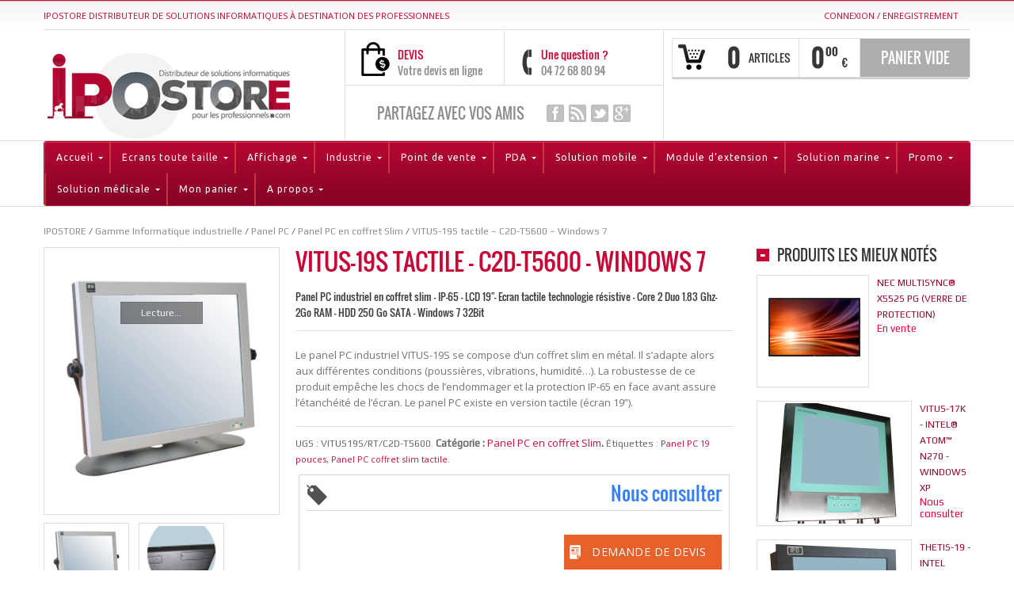

--- FILE ---
content_type: text/html; charset=UTF-8
request_url: https://www.ipostore.com/boutique/vitus-19s-tactile-c2d-t5600-windows-7-panel-pc-industriel-en-coffret-slim-ip-65-lcd-19-ecran-technologie/
body_size: 36242
content:
<!DOCTYPE html>
<!--[if IE 6]>
<html id="ie6" class="ie"lang="fr-FR" xmlns="http://www.w3.org/1999/xhtml" xmlns:og="http://ogp.me/ns#" xmlns:fb="http://www.facebook.com/2008/fbml">
<![endif]-->
<!--[if IE 7]>
<html id="ie7"  class="ie"lang="fr-FR" xmlns="http://www.w3.org/1999/xhtml" xmlns:og="http://ogp.me/ns#" xmlns:fb="http://www.facebook.com/2008/fbml">
<![endif]-->
<!--[if IE 8]>
<html id="ie8"  class="ie"lang="fr-FR" xmlns="http://www.w3.org/1999/xhtml" xmlns:og="http://ogp.me/ns#" xmlns:fb="http://www.facebook.com/2008/fbml">
<![endif]-->
<!--[if IE 9]>
<html id="ie9"  class="ie"lang="fr-FR" xmlns="http://www.w3.org/1999/xhtml" xmlns:og="http://ogp.me/ns#" xmlns:fb="http://www.facebook.com/2008/fbml">
<![endif]-->

<!-- This doesn't work but i prefer to leave it here... maybe in the future the MS will support it... i hope... -->
<!--[if IE 10]>
<html id="ie10"  class="ie"lang="fr-FR" xmlns="http://www.w3.org/1999/xhtml" xmlns:og="http://ogp.me/ns#" xmlns:fb="http://www.facebook.com/2008/fbml">
<![endif]-->

<!--[if gt IE 9]>
<html class="ie"lang="fr-FR" xmlns="http://www.w3.org/1999/xhtml" xmlns:og="http://ogp.me/ns#" xmlns:fb="http://www.facebook.com/2008/fbml">
<![endif]-->

<!--[if !IE]>
<html lang="fr-FR" xmlns="http://www.w3.org/1999/xhtml" xmlns:og="http://ogp.me/ns#" xmlns:fb="http://www.facebook.com/2008/fbml">
<![endif]-->

<!-- START HEAD -->
<head>
            <meta charset="UTF-8" />

                    <!-- this line will appear only if the website is visited with an iPad -->
            <meta name="viewport" content="width=device-width, initial-scale=1.0, maximum-scale=1.2, user-scalable=yes" />
        
                <meta property="og:site_name" content="IPOSTORE"/>
        <meta property="og:title" content="VITUS-19S tactile - C2D-T5600 - Windows 7 - Panel PC industriel en coffret slim - IP-65 - LCD 19&quot;- Ecran tactile technologie résistive - Core 2 Duo 1.83 Ghz- 2Go RAM - HDD 250 Go SATA - Windows 7 32Bit - IPOSTORE"/>
        <meta property="og:url" content="https://www.ipostore.com/boutique/vitus-19s-tactile-c2d-t5600-windows-7-panel-pc-industriel-en-coffret-slim-ip-65-lcd-19-ecran-technologie/"/>

                    <meta property="og:image" content="https://www.ipostore.com/wp-content/uploads/2013/09/vitus-17s-150x150.png"/>
        
        



<!-- BOOTSTRAP STYLESHEET -->
<link rel="stylesheet" type="text/css" media="all" href="https://www.ipostore.com/wp-content/themes/bazar/core/assets/css/reset-bootstrap.css" />
<!-- MAIN THEME STYLESHEET -->
<link rel="stylesheet" type="text/css" media="all" href="https://www.ipostore.com/wp-content/themes/bazar/style.css" />

<!-- PINGBACK & WP STANDARDS -->
<link rel="pingback" href="" />


<script type="text/javascript">
	var yit_responsive_menu_type = "select";
	var yit_responsive_menu_text = "NAVIGUER VERS...";
</script>

<!-- [favicon] begin -->
<link rel="shortcut icon" type="image/x-icon" href="https://www.ipostore.com/wp-content/themes/bazar/favicon.ico" />
<link rel="icon" type="image/x-icon" href="https://www.ipostore.com/wp-content/themes/bazar/favicon.ico" />
<!-- [favicon] end -->

<!-- Touch icons more info: http://mathiasbynens.be/notes/touch-icons -->
<!-- For iPad3 with retina display: -->
<link rel="apple-touch-icon-precomposed" sizes="144x144" href="https://www.ipostore.com/wp-content/themes/bazar/apple-touch-icon-144x.png" />
<!-- For first- and second-generation iPad: -->
<link rel="apple-touch-icon-precomposed" sizes="114x114" href="https://www.ipostore.com/wp-content/themes/bazar/apple-touch-icon-114x.png" />
<!-- For first- and second-generation iPad: -->
<link rel="apple-touch-icon-precomposed" sizes="72x72" href="https://www.ipostore.com/wp-content/themes/bazar/apple-touch-icon-72x.png">
<!-- For non-Retina iPhone, iPod Touch, and Android 2.1+ devices: -->
<link rel="apple-touch-icon-precomposed" href="https://www.ipostore.com/wp-content/themes/bazar/apple-touch-icon-57x.png" />

<!-- Feed RSS2 URL -->
<link rel="alternate" type="application/rss+xml" title="IPOSTORE Feed" href="https://www.ipostore.com/feed/" />
<link rel="alternate" type="application/rss+xml" title="IPOSTORE Comments Feed" href="https://www.ipostore.com/comments/feed/" /> 
        <!-- Predictive Search Widget Template Registered -->
    	<script type="text/template" id="wc_psearch_tempTpl">
    		This\'s temp Template from Predictive Search    	</script>
    <script type="text/template" id="wc_psearch_itemTpl"><div class="ajax_search_content">
	<div class="result_row">
		<span class="rs_avatar"><a href="{{= url }}" aria-label="{{= title }}"><img src="{{= image_url }}" /></a></span>
		<div class="rs_content_popup">
			<a href="{{= url }}" aria-label="{{= title }}">
				<span class="rs_name">{{= title }}</span>
				{{ if ( type == 'p_sku' && sku != null && sku != '' ) { }}<span class="rs_sku">SKU: <strong>{{= sku }}</strong></span>{{ } }}
				{{ if ( price != null && price != '' ) { }}<span class="rs_price">Price: {{= price }}</span>{{ } }}
				{{ if ( stock != null && stock != '' ) { }}<span class="rs_stock">{{= stock }}</span>{{ } }}
				{{ if ( description != null && description != '' ) { }}<span class="rs_description">{{= description }}</span>{{ } }}
			</a>
			{{ if ( categories.length > 0 ) { }}
				<span class="rs_cat posted_in">
					Category:
					{{ var number_cat = 0; }}
					{{ _.each( categories, function( cat_data ) { number_cat++; }}
						{{ if ( number_cat > 1 ) { }}, {{ } }}<a class="rs_cat_link" href="{{= cat_data.url }}">{{= cat_data.name }}</a>
					{{ }); }}
				</span>
			{{ } }}
		</div>
	</div>
</div></script>
<script type="text/template" id="wc_psearch_footerSidebarTpl"><div rel="more_result" class="more_result">
		<span>See more search results for &#039;{{= title }}&#039; in:</span>
		{{ if ( description != null && description != '' ) { }}{{= description }}{{ } }}
</div></script><script type="text/template" id="wc_psearch_footerHeaderTpl"><div rel="more_result" class="more_result">
		<span>See more search results for &#039;{{= title }}&#039; in:</span>
		{{ if ( description != null && description != '' ) { }}{{= description }}{{ } }}
</div></script>
    			<style>
				.yith-wcwl-add-button > a.button.alt{background:#4F4F4F;color:#FFFFFF;border-color:#4F4F4F;}.wishlist_table a.add_to_cart.button.alt{background:#4F4F4F;color:#FFFFFF;border-color:#4F4F4F;}.wishlist_table{background:#FFFFFF;color:#676868;border-color:#676868;}			</style>
			<script type="text/javascript">
			var yith_wcwl_plugin_ajax_web_url = 'https://www.ipostore.com/wp-admin/admin-ajax.php';
			var login_redirect_url= 'https://www.ipostore.com/wp-login.php?redirect_to=%2Fboutique%2Fvitus-19s-tactile-c2d-t5600-windows-7-panel-pc-industriel-en-coffret-slim-ip-65-lcd-19-ecran-technologie%2F';
			</script>
			
	<!-- This site is optimized with the Yoast SEO plugin v14.9 - https://yoast.com/wordpress/plugins/seo/ -->
	<title>VITUS-19S tactile - C2D-T5600 - Windows 7 - Panel PC industriel en coffret slim - IP-65 - LCD 19&quot;- Ecran tactile technologie résistive - Core 2 Duo 1.83 Ghz- 2Go RAM - HDD 250 Go SATA - Windows 7 32Bit - IPOSTORE</title>
	<meta name="description" content="VITUS-19S tactile - C2D-T5600 - Windows 7, Le panel PC industriel VITUS-19S se compose d&#039;un coffret slim en métal. Il s&#039;adapte alors aux différentes conditions (poussières, vibrations, humidité...). La robustesse de ce produit empêche les chocs de l&#039;endommager et la protection IP-65 en face avant assure l&#039;étanchéité de l&#039;écran. Le panel PC existe en version tactile (écran 19&#039;&#039;).," />
	<meta name="robots" content="index, follow, max-snippet:-1, max-image-preview:large, max-video-preview:-1" />
	<link rel="canonical" href="https://www.ipostore.com/boutique/vitus-19s-tactile-c2d-t5600-windows-7-panel-pc-industriel-en-coffret-slim-ip-65-lcd-19-ecran-technologie/" />
	<meta property="og:locale" content="fr_FR" />
	<meta property="og:type" content="article" />
	<meta property="og:title" content="VITUS-19S tactile - C2D-T5600 - Windows 7 - Panel PC industriel en coffret slim - IP-65 - LCD 19&quot;- Ecran tactile technologie résistive - Core 2 Duo 1.83 Ghz- 2Go RAM - HDD 250 Go SATA - Windows 7 32Bit - IPOSTORE" />
	<meta property="og:description" content="VITUS-19S tactile - C2D-T5600 - Windows 7, Le panel PC industriel VITUS-19S se compose d&#039;un coffret slim en métal. Il s&#039;adapte alors aux différentes conditions (poussières, vibrations, humidité...). La robustesse de ce produit empêche les chocs de l&#039;endommager et la protection IP-65 en face avant assure l&#039;étanchéité de l&#039;écran. Le panel PC existe en version tactile (écran 19&#039;&#039;).," />
	<meta property="og:url" content="https://www.ipostore.com/boutique/vitus-19s-tactile-c2d-t5600-windows-7-panel-pc-industriel-en-coffret-slim-ip-65-lcd-19-ecran-technologie/" />
	<meta property="og:site_name" content="IPOSTORE" />
	<meta property="article:publisher" content="https://www.facebook.com/ipostore" />
	<meta property="article:modified_time" content="2014-04-03T09:09:41+00:00" />
	<meta property="og:image" content="https://www.ipostore.com/wp-content/uploads/2013/09/vitus-17s.png" />
	<meta property="og:image:width" content="878" />
	<meta property="og:image:height" content="1000" />
	<meta name="twitter:card" content="summary" />
	<meta name="twitter:creator" content="@IPOSTORE" />
	<meta name="twitter:site" content="@IPOSTORE" />
	<script type="application/ld+json" class="yoast-schema-graph">{"@context":"https://schema.org","@graph":[{"@type":"WebSite","@id":"https://www.ipostore.com/#website","url":"https://www.ipostore.com/","name":"IPOSTORE","description":"Distributeur de mat\u00e9riel informatique \u00e0 destination des professionnels","potentialAction":[{"@type":"SearchAction","target":"https://www.ipostore.com/?s={search_term_string}","query-input":"required name=search_term_string"}],"inLanguage":"fr-FR"},{"@type":"ImageObject","@id":"https://www.ipostore.com/boutique/vitus-19s-tactile-c2d-t5600-windows-7-panel-pc-industriel-en-coffret-slim-ip-65-lcd-19-ecran-technologie/#primaryimage","inLanguage":"fr-FR","url":"https://www.ipostore.com/wp-content/uploads/2013/09/vitus-17s.png","width":878,"height":1000},{"@type":"WebPage","@id":"https://www.ipostore.com/boutique/vitus-19s-tactile-c2d-t5600-windows-7-panel-pc-industriel-en-coffret-slim-ip-65-lcd-19-ecran-technologie/#webpage","url":"https://www.ipostore.com/boutique/vitus-19s-tactile-c2d-t5600-windows-7-panel-pc-industriel-en-coffret-slim-ip-65-lcd-19-ecran-technologie/","name":"VITUS-19S tactile - C2D-T5600 - Windows 7 - Panel PC industriel en coffret slim - IP-65 - LCD 19\"- Ecran tactile technologie r\u00e9sistive - Core 2 Duo 1.83 Ghz- 2Go RAM - HDD 250 Go SATA - Windows 7 32Bit - IPOSTORE","isPartOf":{"@id":"https://www.ipostore.com/#website"},"primaryImageOfPage":{"@id":"https://www.ipostore.com/boutique/vitus-19s-tactile-c2d-t5600-windows-7-panel-pc-industriel-en-coffret-slim-ip-65-lcd-19-ecran-technologie/#primaryimage"},"datePublished":"2013-10-16T07:28:13+00:00","dateModified":"2014-04-03T09:09:41+00:00","description":"VITUS-19S tactile - C2D-T5600 - Windows 7, Le panel PC industriel VITUS-19S se compose d'un coffret slim en m\u00e9tal. Il s'adapte alors aux diff\u00e9rentes conditions (poussi\u00e8res, vibrations, humidit\u00e9...). La robustesse de ce produit emp\u00eache les chocs de l'endommager et la protection IP-65 en face avant assure l'\u00e9tanch\u00e9it\u00e9 de l'\u00e9cran. Le panel PC existe en version tactile (\u00e9cran 19'').,","inLanguage":"fr-FR","potentialAction":[{"@type":"ReadAction","target":["https://www.ipostore.com/boutique/vitus-19s-tactile-c2d-t5600-windows-7-panel-pc-industriel-en-coffret-slim-ip-65-lcd-19-ecran-technologie/"]}]}]}</script>
	<!-- / Yoast SEO plugin. -->


<link rel='dns-prefetch' href='//fonts.googleapis.com' />
<link rel='dns-prefetch' href='//s.w.org' />
<link rel="alternate" type="application/rss+xml" title="IPOSTORE &raquo; Flux" href="https://www.ipostore.com/feed/" />
<link rel="alternate" type="application/rss+xml" title="IPOSTORE &raquo; Flux des commentaires" href="https://www.ipostore.com/comments/feed/" />
<link rel="alternate" type="application/rss+xml" title="IPOSTORE &raquo; VITUS-19S tactile &#8211; C2D-T5600 &#8211; Windows 7 Flux des commentaires" href="https://www.ipostore.com/boutique/vitus-19s-tactile-c2d-t5600-windows-7-panel-pc-industriel-en-coffret-slim-ip-65-lcd-19-ecran-technologie/feed/" />
<!-- This site uses the Google Analytics by MonsterInsights plugin v7.12.2 - Using Analytics tracking - https://www.monsterinsights.com/ -->
<script type="text/javascript" data-cfasync="false">
	var mi_version         = '7.12.2';
	var mi_track_user      = true;
	var mi_no_track_reason = '';
	
	var disableStr = 'ga-disable-UA-19030332-1';

	/* Function to detect opted out users */
	function __gaTrackerIsOptedOut() {
		return document.cookie.indexOf(disableStr + '=true') > -1;
	}

	/* Disable tracking if the opt-out cookie exists. */
	if ( __gaTrackerIsOptedOut() ) {
		window[disableStr] = true;
	}

	/* Opt-out function */
	function __gaTrackerOptout() {
	  document.cookie = disableStr + '=true; expires=Thu, 31 Dec 2099 23:59:59 UTC; path=/';
	  window[disableStr] = true;
	}

	if ( 'undefined' === typeof gaOptout ) {
		function gaOptout() {
			__gaTrackerOptout();
		}
	}
	
	if ( mi_track_user ) {
		(function(i,s,o,g,r,a,m){i['GoogleAnalyticsObject']=r;i[r]=i[r]||function(){
			(i[r].q=i[r].q||[]).push(arguments)},i[r].l=1*new Date();a=s.createElement(o),
			m=s.getElementsByTagName(o)[0];a.async=1;a.src=g;m.parentNode.insertBefore(a,m)
		})(window,document,'script','//www.google-analytics.com/analytics.js','__gaTracker');

		__gaTracker('create', 'UA-19030332-1', 'auto');
		__gaTracker('set', 'forceSSL', true);
		__gaTracker('require', 'displayfeatures');
		__gaTracker('send','pageview');
	} else {
		console.log( "" );
		(function() {
			/* https://developers.google.com/analytics/devguides/collection/analyticsjs/ */
			var noopfn = function() {
				return null;
			};
			var noopnullfn = function() {
				return null;
			};
			var Tracker = function() {
				return null;
			};
			var p = Tracker.prototype;
			p.get = noopfn;
			p.set = noopfn;
			p.send = noopfn;
			var __gaTracker = function() {
				var len = arguments.length;
				if ( len === 0 ) {
					return;
				}
				var f = arguments[len-1];
				if ( typeof f !== 'object' || f === null || typeof f.hitCallback !== 'function' ) {
					console.log( 'Fonction actuellement pas en cours d’exécution __gaTracker(' + arguments[0] + " ....) parce que vous n’êtes pas suivi·e. " + mi_no_track_reason );
					return;
				}
				try {
					f.hitCallback();
				} catch (ex) {

				}
			};
			__gaTracker.create = function() {
				return new Tracker();
			};
			__gaTracker.getByName = noopnullfn;
			__gaTracker.getAll = function() {
				return [];
			};
			__gaTracker.remove = noopfn;
			window['__gaTracker'] = __gaTracker;
					})();
		}
</script>
<!-- / Google Analytics by MonsterInsights -->
<link rel='stylesheet' id='dashicons-css'  href='https://www.ipostore.com/wp-includes/css/dashicons.min.css' type='text/css' media='all' />
<link rel='stylesheet' id='thickbox-css'  href='https://www.ipostore.com/wp-includes/js/thickbox/thickbox.css' type='text/css' media='all' />
<link rel='stylesheet' id='google-fonts-css'  href='//fonts.googleapis.com/css?family=Playfair+Display%7COpen+Sans+Condensed%3A300%7COpen+Sans%7CShadows+Into+Light%7COswald%7CPlay%7CMuli%7CArbutus+Slab%7CUbuntu%7CAbel%7CUbuntu+Condensed&#038;ver=5.5.17' type='text/css' media='all' />
<link rel='stylesheet' id='wp-block-library-css'  href='https://www.ipostore.com/wp-includes/css/dist/block-library/style.min.css' type='text/css' media='all' />
<link rel='stylesheet' id='wc-block-vendors-style-css'  href='https://www.ipostore.com/wp-content/plugins/woocommerce/packages/woocommerce-blocks/build/vendors-style.css' type='text/css' media='all' />
<link rel='stylesheet' id='wc-block-style-css'  href='https://www.ipostore.com/wp-content/plugins/woocommerce/packages/woocommerce-blocks/build/style.css' type='text/css' media='all' />
<link rel='stylesheet' id='default-css'  href='https://www.ipostore.com/wp-content/plugins/ajax-wp-query-search-filter/classes/scripts/default.css' type='text/css' media='all' />
<link rel='stylesheet' id='responsive-css'  href='https://www.ipostore.com/wp-content/plugins/ajax-wp-query-search-filter/classes/scripts/responsive-filter.css' type='text/css' media='all' />
<link rel='stylesheet' id='rs-plugin-settings-css'  href='https://www.ipostore.com/wp-content/plugins/revslider/public/assets/css/rs6.css' type='text/css' media='all' />
<style id='rs-plugin-settings-inline-css' type='text/css'>
@import url(https://fonts.googleapis.com/css?family=Open+Sans:400,800,300,700);
</style>
<link rel='stylesheet' id='apm-styles-css'  href='https://www.ipostore.com/wp-content/plugins/woocommerce-accepted-payment-methods/assets/css/style.css' type='text/css' media='all' />
<link rel='stylesheet' id='wc-predictive-search-style-css'  href='https://www.ipostore.com/wp-content/plugins/woocommerce-products-predictive-search-pro/assets/css/wc_predictive_search.css' type='text/css' media='all' />
<link rel='stylesheet' id='wc-predictive-search-dynamic-style-css'  href='//www.ipostore.com/wp-content/uploads/sass/wc_predictive_search_pro.min.css' type='text/css' media='all' />
<link rel='stylesheet' id='yit-layout-css'  href='https://www.ipostore.com/wp-content/themes/bazar/woocommerce/style.css' type='text/css' media='' />
<style id='woocommerce-inline-inline-css' type='text/css'>
.woocommerce form .form-row .required { visibility: visible; }
</style>
<link rel='stylesheet' id='ubermenu-basic-css'  href='https://www.ipostore.com/wp-content/plugins/ubermenu/standard/styles/basic.css' type='text/css' media='all' />
<link rel='stylesheet' id='ubermenu-generated-skin-css'  href='https://www.ipostore.com/wp-content/plugins/ubermenu/standard/stylegenerator/skin.css' type='text/css' media='all' />
<link rel='stylesheet' id='wc-composite-css-css'  href='https://www.ipostore.com/wp-content/plugins/woocommerce-composite-products/assets/css/wc-composite-styles.css' type='text/css' media='all' />
<link rel='stylesheet' id='yith-wcwl-user-main-css'  href='https://www.ipostore.com/wp-content/themes/bazar/woocommerce/wishlist.css' type='text/css' media='all' />
<link rel='stylesheet' id='fancybox-css'  href='https://www.ipostore.com/wp-content/plugins/easy-fancybox/css/jquery.fancybox.min.css' type='text/css' media='screen' />
<style id='fancybox-inline-css' type='text/css'>
#fancybox-content{border-color:#fff;}
</style>
<link rel='stylesheet' id='yith-magnifier-css'  href='https://www.ipostore.com/wp-content/themes/bazar/theme/plugins/yith_magnifier/assets/css/yith_magnifier.css' type='text/css' media='all' />
<link rel='stylesheet' id='yith_wcmg_frontend-css'  href='https://www.ipostore.com/wp-content/themes/bazar/theme/plugins/yith_magnifier/assets/css/frontend.css' type='text/css' media='all' />
<link rel='stylesheet' id='styles-minified-css'  href='https://www.ipostore.com/wp-content/themes/bazar/cache/style.css' type='text/css' media='all' />
<link rel='stylesheet' id='custom-css'  href='https://www.ipostore.com/wp-content/themes/bazar/custom.css' type='text/css' media='all' />
<link rel='stylesheet' id='cache-custom-css'  href='https://www.ipostore.com/wp-content/themes/bazar/cache/custom.css' type='text/css' media='all' />
<script>if (document.location.protocol != "https:") {document.location = document.URL.replace(/^http:/i, "https:");}</script><script type='text/javascript' src='https://www.ipostore.com/wp-includes/js/jquery/jquery.js' id='jquery-core-js'></script>
<script type='text/javascript' id='monsterinsights-frontend-script-js-extra'>
/* <![CDATA[ */
var monsterinsights_frontend = {"js_events_tracking":"true","download_extensions":"doc,pdf,ppt,zip,xls,docx,pptx,xlsx","inbound_paths":"[]","home_url":"https:\/\/www.ipostore.com","hash_tracking":"false"};
/* ]]> */
</script>
<script type='text/javascript' src='https://www.ipostore.com/wp-content/plugins/google-analytics-for-wordpress/assets/js/frontend.min.js' id='monsterinsights-frontend-script-js'></script>
<link rel="https://api.w.org/" href="https://www.ipostore.com/wp-json/" /><link rel="alternate" type="application/json" href="https://www.ipostore.com/wp-json/wp/v2/product/3216" /><meta name="generator" content="WordPress 5.5.17" />
<meta name="generator" content="WooCommerce 4.5.2" />
<link rel='shortlink' href='https://www.ipostore.com/?p=3216' />
<link rel="alternate" type="application/json+oembed" href="https://www.ipostore.com/wp-json/oembed/1.0/embed?url=https%3A%2F%2Fwww.ipostore.com%2Fboutique%2Fvitus-19s-tactile-c2d-t5600-windows-7-panel-pc-industriel-en-coffret-slim-ip-65-lcd-19-ecran-technologie%2F" />
<link rel="alternate" type="text/xml+oembed" href="https://www.ipostore.com/wp-json/oembed/1.0/embed?url=https%3A%2F%2Fwww.ipostore.com%2Fboutique%2Fvitus-19s-tactile-c2d-t5600-windows-7-panel-pc-industriel-en-coffret-slim-ip-65-lcd-19-ecran-technologie%2F&#038;format=xml" />

<style type="text/css" media="print">#nav_menu-8 { display:none; }</style>
        <style type="text/css">
            body { background-color: #ffffff; }      
        </style>
        <meta property="og:description" content="Le panel PC industriel VITUS-19S se compose d'un coffret slim en métal. Il s'adapte alors aux différentes conditions (poussières, vibrations, humidité...). La robustesse de ce produit empêche les chocs de l'endommager et la protection IP-65 en face avant assure l'étanchéité de l'écran. Le panel PC existe en version tactile (écran 19'')."/>        <style type="text/css">
            .blog-big .meta, .blog-small .meta { background-color: #ffffff; }      
        </style>
            <style>
        .variations .select-wrapper .sbOptions { max-height: 150px !important; overflow: scroll; }
    </style>
        <style type="text/css">
        ul.products li.product.list {
            padding-left: 229px
        }

        ul.products li.product.list .product-thumbnail {
            margin-left: -229px
        }

        .widget.widget_onsale li,
        .widget.widget_best_sellers li,
        .widget.widget_recent_reviews li,
        .widget.widget_recent_products li,
        .widget.widget_random_products li,
        .widget.widget_featured_products li,
        .widget.widget_top_rated_products li,
        .widget.widget_recently_viewed_products li {
            min-height: 100px
        }

        .widget.widget_onsale li .star-rating,
        .widget.widget_best_sellers li .star-rating,
        .widget.widget_recent_reviews li .star-rating,
        .widget.widget_recent_products li .star-rating,
        .widget.widget_random_products li .star-rating,
        .widget.widget_featured_products li .star-rating,
        .widget.widget_top_rated_products li .star-rating,
        .widget.widget_recently_viewed_products li .star-rating {
            margin-left: 115px
        }

            /* IE8, Portrait tablet to landscape and desktop till 1024px */
        .single-product div.images {
            width: 32.183908045977%;
        }

        .single-product div.summary {
            width: 61.287356321839%;
        }

            /* WooCommerce standard images */
        .single-product .images .thumbnails > a {
            width: 80px !important;
            height: 80px !important;
        }

            /* Slider images */
        .single-product .images .thumbnails li img {
            max-width: 80px !important;
        }

            /* Desktop above 1200px */
        @media (min-width:1200px) {
                    /* WooCommerce standard images */
            .single-product .images .thumbnails > a {
                width: 100px !important;
                height: 100px !important;
            }

            /* Slider images */
            .single-product .images .thumbnails li img {
                max-width: 100px !important;
            }
        }

            /* Desktop above 1200px */
        @media (max-width: 979px) and (min-width: 768px) {
            /* WooCommerce standard images */
            .single-product .images .thumbnails > a {
                width: 63px !important;
                height: 63px !important;
            }

            /* Slider images */
            .single-product .images .thumbnails li img {
                max-width: 63px !important;
            }
        }

                    /* Below 767px, mobiles included */
        @media (max-width: 767px) {
            .single-product div.images,
            .single-product div.summary {
                float: none;
                margin-left: 0px !important;
                width: 100% !important;
            }

            .single-product div.images {
                margin-bottom: 20px;
            }

            /* WooCommerce standard images */
            .single-product .images .thumbnails > a {
                width: 65px !important;
                height: 65px !important;
            }

            /* Slider images */
            .single-product .images .thumbnails li img {
                max-width: 65px !important;
            }
        }

            </style>
	<noscript><style>.woocommerce-product-gallery{ opacity: 1 !important; }</style></noscript>
	<meta name="generator" content="Powered by Slider Revolution 6.2.23 - responsive, Mobile-Friendly Slider Plugin for WordPress with comfortable drag and drop interface." />
<script type="text/javascript">function setREVStartSize(e){
			//window.requestAnimationFrame(function() {				 
				window.RSIW = window.RSIW===undefined ? window.innerWidth : window.RSIW;	
				window.RSIH = window.RSIH===undefined ? window.innerHeight : window.RSIH;	
				try {								
					var pw = document.getElementById(e.c).parentNode.offsetWidth,
						newh;
					pw = pw===0 || isNaN(pw) ? window.RSIW : pw;
					e.tabw = e.tabw===undefined ? 0 : parseInt(e.tabw);
					e.thumbw = e.thumbw===undefined ? 0 : parseInt(e.thumbw);
					e.tabh = e.tabh===undefined ? 0 : parseInt(e.tabh);
					e.thumbh = e.thumbh===undefined ? 0 : parseInt(e.thumbh);
					e.tabhide = e.tabhide===undefined ? 0 : parseInt(e.tabhide);
					e.thumbhide = e.thumbhide===undefined ? 0 : parseInt(e.thumbhide);
					e.mh = e.mh===undefined || e.mh=="" || e.mh==="auto" ? 0 : parseInt(e.mh,0);		
					if(e.layout==="fullscreen" || e.l==="fullscreen") 						
						newh = Math.max(e.mh,window.RSIH);					
					else{					
						e.gw = Array.isArray(e.gw) ? e.gw : [e.gw];
						for (var i in e.rl) if (e.gw[i]===undefined || e.gw[i]===0) e.gw[i] = e.gw[i-1];					
						e.gh = e.el===undefined || e.el==="" || (Array.isArray(e.el) && e.el.length==0)? e.gh : e.el;
						e.gh = Array.isArray(e.gh) ? e.gh : [e.gh];
						for (var i in e.rl) if (e.gh[i]===undefined || e.gh[i]===0) e.gh[i] = e.gh[i-1];
											
						var nl = new Array(e.rl.length),
							ix = 0,						
							sl;					
						e.tabw = e.tabhide>=pw ? 0 : e.tabw;
						e.thumbw = e.thumbhide>=pw ? 0 : e.thumbw;
						e.tabh = e.tabhide>=pw ? 0 : e.tabh;
						e.thumbh = e.thumbhide>=pw ? 0 : e.thumbh;					
						for (var i in e.rl) nl[i] = e.rl[i]<window.RSIW ? 0 : e.rl[i];
						sl = nl[0];									
						for (var i in nl) if (sl>nl[i] && nl[i]>0) { sl = nl[i]; ix=i;}															
						var m = pw>(e.gw[ix]+e.tabw+e.thumbw) ? 1 : (pw-(e.tabw+e.thumbw)) / (e.gw[ix]);					
						newh =  (e.gh[ix] * m) + (e.tabh + e.thumbh);
					}				
					if(window.rs_init_css===undefined) window.rs_init_css = document.head.appendChild(document.createElement("style"));					
					document.getElementById(e.c).height = newh+"px";
					window.rs_init_css.innerHTML += "#"+e.c+"_wrapper { height: "+newh+"px }";				
				} catch(e){
					console.log("Failure at Presize of Slider:" + e)
				}					   
			//});
		  };</script>

<!-- UberMenu CSS - Controlled through UberMenu Options Panel 
================================================================ -->
<style type="text/css" id="ubermenu-style-generator-css">
/* Image Text Padding */
#megaMenu .ss-nav-menu-with-img > a > .wpmega-link-title, #megaMenu .ss-nav-menu-with-img > a > .wpmega-link-description, #megaMenu .ss-nav-menu-with-img > a > .wpmega-item-description, #megaMenu .ss-nav-menu-with-img > span.um-anchoremulator > .wpmega-link-title, #megaMenu .ss-nav-menu-with-img > span.um-anchoremulator > .wpmega-link-description, #megaMenu .ss-nav-menu-with-img > span.um-anchoremulator > .wpmega-item-description{
  padding-left: 107px;
}


/* Custom Tweaks - UberMenu Style Configuration Settings */
div.megaMenuToggle { color:#FFFFFF;font-weight:bold;}	
</style>
<!-- end UberMenu CSS -->
		
			</head>
<!-- END HEAD -->
<!-- START BODY -->
<body data-rsssl=1 class="product-template-default single single-product postid-3216 no_js responsive stretched theme-bazar woocommerce woocommerce-page woocommerce-no-js chrome">
    
    <!-- START BG SHADOW -->
    <div class="bg-shadow">
    
                <!-- START WRAPPER -->
        <div id="wrapper" class="container group">
        	
              

<!-- START TOP BAR -->
<div id="topbar" class="hidden-phone">
	<div class="container">
		<div class="row">
			<div class="span12">
				<div id="topbar-left"><div id="text-10" class="widget-1 widget-first widget widget_text">			<div class="textwidget"><span class="baseline_header">IPOSTORE Distributeur de solutions informatiques à destination des professionnels</span></div>
		</div></div>
				<div id="topbar-right">

<div class="topbar_login widget ">
<a href="https://www.ipostore.com/mon-compte-client/">Connexion <span> / </span> Enregistrement</a></div>


<div class="hide-topbar " style="display: inline;">
    </div>
</div>
			</div>
		</div>

		<div class="border"></div>

        

	</div>
</div>


<script>
jQuery(function($){
	var twitterSlider = function(){
		$('#topbar .last-tweets ul').addClass('slides');
		$('#topbar .last-tweets').flexslider({
			animation: "fade",
			slideshowSpeed: 5 * 1000,
			animationDuration: 700,
			directionNav: false,
			controlNav: false,
			keyboardNav: false
		});
	};
	$('#topbar .last-tweets > div').bind('tweetable_loaded', function(){
		twitterSlider();
	});
}); 
</script>

<!-- END TOP BAR -->
            <!-- START HEADER -->
            <div id="header" class="group margin-bottom2">
                
<div class="group container">               
	
    <div class="row" id="logo-headersidebar-container">            
    	<!-- id="logo" class="group" -->
        <!-- START LOGO -->
    	<div id="logo" class="group">
    	    <a id="logo-img" href="https://www.ipostore.com" title="IPOSTORE">
    <img src="https://www.ipostore.com/wp-content/uploads/2013/10/ipostore-distributeur-solutions-informatiques.png" title="IPOSTORE" alt="IPOSTORE" />
</a>

 
    	</div>
    	<!-- END LOGO -->
    	<div id="header-cart-search">
        <div class="cart-row group">
                                
            <div class="cart-items cart-items-icon">
                <span class="cart-items-number">0</span>
                <span class="cart-items-label">Articles</span>
            </div>

            <div class="cart-subtotal">
                                                        <span class="cart-subtotal-integer">0</span>
                    <span class="cart-subtotal-decimal">00</span>
                                            <span class="cart-subtotal-currency">&euro;</span>
                                                </div>

                            <div class="widget woocommerce widget_shopping_cart"><div class="border-1 border"><div class="border-2 border"><h5 class="widgettitle">Panier</h5>				<a href="https://www.ipostore.com/mon-panier/" class="cart_control" style="display: none;">Voir panier</a>
            	<a class="cart_control cart_control_empty">Panier vide</a>
					<div class="cart_wrapper">
		<div class=""><div class="widget_shopping_cart_content">
					<ul class="cart_list product_list_widget">
					   <li class="empty">Pas de produits dans le panier.</li>
					</ul>
				  </div></div>			</div><!-- .cart_wrapper -->

			<script type="text/javascript">
			jQuery(document).ready(function($){
				$(document).on('click', '.cart_control', function(e){
					//e.preventDefault();
				});

				$(document).on('hover', '.cart_control', function(){
					$(this).next('.cart_wrapper').slideDown();
				}).on('mouseleave', '.cart_control', function(){
					$(this).next('.cart_wrapper').delay(100).slideUp();
				});


			    $(document).on('mouseenter', '.cart_wrapper', function(){ $(this).stop(true,true).show() });
                $(document).on('mouseleave', '.cart_wrapper', function(){ $(this).delay(100).slideUp() });
			});
			</script>
			</div></div></div>                            </div>
    
            <div class="crt_form_search">

<div class="wc_ps_bar wc_ps_bar-7406 "
	data-ps-id="7406"
	data-ps-row="17"

		data-ps-search_in="product"
	data-ps-search_other="product,p_sku,p_cat,page"
	
		data-ps-popup_search_in="{&quot;product&quot;:&quot;6&quot;,&quot;p_sku&quot;:&quot;3&quot;,&quot;p_cat&quot;:&quot;2&quot;,&quot;page&quot;:&quot;2&quot;}"
	
	
	data-ps-widget_template="sidebar"
>

	<div class="wc_ps_mobile_icon sidebar_temp" aria-label="Open Search">
		<div style="display: inline-flex; justify-content: center; align-items: center;">
			<svg viewBox="0 0 24 24" height="25" width="25" fill="none" stroke="currentColor" xmlns="http://www.w3.org/2000/svg" stroke-width="2" stroke-linecap="round" stroke-linejoin="round" style="display: inline-block; vertical-align: middle;"><circle cx="11" cy="11" r="8"></circle><line x1="21" y1="21" x2="16.65" y2="16.65"></line></svg>
		</div>
	</div>
	<div style="clear:both;"></div>

	<div class="wc_ps_container wc_ps_container-7406 wc_ps_sidebar_container " id="wc_ps_container-7406">
		<form
			class="wc_ps_form"
			autocomplete="off"
			action="//www.ipostore.com/recherche-avancee/"
			method="get"
		>

						<input type="hidden" class="wc_ps_category_selector" name="cat_in" value="" data-ps-cat_max_wide="30" />
			
			<div class="wc_ps_nav_right" aria-label="Search Now">
				<div class="wc_ps_nav_submit">
					<div class="wc_ps_nav_submit_icon">
						<svg viewBox="0 0 24 24" height="16" width="16" fill="none" stroke="currentColor" xmlns="http://www.w3.org/2000/svg" stroke-width="2" stroke-linecap="round" stroke-linejoin="round" style="display: inline-block; vertical-align: middle;"><circle cx="11" cy="11" r="8"></circle><line x1="21" y1="21" x2="16.65" y2="16.65"></line></svg>
					</div>
					<input class="wc_ps_nav_submit_bt" type="button" value="Go" aria-label="Go">
				</div>
			</div>

			<div class="wc_ps_nav_fill">
				<div class="wc_ps_nav_field">
					<input type="text" name="rs" class="wc_ps_search_keyword" id="wc_ps_search_keyword_7406"
						aria-label="Keyword Search"
						onblur="if( this.value == '' ){ this.value = ''; }"
						onfocus="if( this.value == '' ){ this.value = ''; }"
						value=""
						data-ps-id="7406"
						data-ps-default_text=""
					/>
					<svg aria-hidden="true" viewBox="0 0 512 512" class="wc_ps_searching_icon" style="display: none;" aria-label="Searching">
						<path d="M288 39.056v16.659c0 10.804 7.281 20.159 17.686 23.066C383.204 100.434 440 171.518 440 256c0 101.689-82.295 184-184 184-101.689 0-184-82.295-184-184 0-84.47 56.786-155.564 134.312-177.219C216.719 75.874 224 66.517 224 55.712V39.064c0-15.709-14.834-27.153-30.046-23.234C86.603 43.482 7.394 141.206 8.003 257.332c.72 137.052 111.477 246.956 248.531 246.667C393.255 503.711 504 392.788 504 256c0-115.633-79.14-212.779-186.211-240.236C302.678 11.889 288 23.456 288 39.056z"></path>
					</svg>
				</div>
			</div>

		
					<input type="hidden" name="search_in" value="product"  />
			<input type="hidden" name="search_other" value="product,p_sku,p_cat,page"  />
		
					</form>
	</div>
	<div style="clear:both;"></div>

	<input type="hidden" name="show_price" value="1"  />
	<input type="hidden" name="show_in_cat" value="1"  />
	<input type="hidden" name="text_lenght" value="100"  />
	<input type="hidden" name="popup_wide" value="input_wide"  />

</div>

</div>
        </div>	<!-- START HEADER SIDEBAR -->
	<div id="header-sidebar" class="group hidden-phone">                                                     
		<div id="text-image-2" class="widget-1 widget-first widget text-image"><div class="text-image" style="text-align:left"><img src="https://www.ipostore.com/wp-content/uploads/2013/01/widget1.png" alt="" width="36" height="43" /></div><h3>DEVIS</h3>
<p><a href="https://www.ipostore.com/contact/" title="Devis en ligne">Votre devis en ligne</a></p></div><div id="text-image-3" class="widget-2 widget text-image"><div class="text-image" style="text-align:left"><img src="https://www.ipostore.com/wp-content/uploads/2013/01/widget221.png" alt="" width="16" height="43" /></div><h3>Une question ?</h3>
<p>04 72 68 80 94</p></div><div id="text-2" class="widget-3 widget-last widget widget_text">			<div class="textwidget">PARTAGEZ AVEC VOS AMIS &nbsp; &nbsp; &nbsp;
<div class="socials-default-small facebook-small default">
<a href="https://www.facebook.com/ipostore " class="socials-default-small default facebook" >facebook</a>
</div>

<div class="socials-default-small rss-small default">
<a href="https://www.ipostore.com/feed/" class="socials-default-small default rss" >rss</a>
</div>

<div class="socials-default-small twitter-small default">
<a href="https://twitter.com/IPOSTORE" class="socials-default-small default twitter" >twitter</a>
</div>

<div class="socials-default-small google-small default">
<a href="https://plus.google.com/+Ipostore/" class="socials-default-small default google" >google</a>
</div>

</div>
		</div>	</div> 
           
    </div>
</div>       
    	
<div id="nav">
    <div class="container_top"></div>
    <div class="container">
    	
                        <nav id="megaMenu" class="megaMenuContainer megaMenu-nojs megaMenuHorizontal megaResponsive megaResponsiveToggle wpmega-withjs megaMenuFade megaMenuOnHover megaFullWidth wpmega-noconflict megaMinimizeResiduals megaResetStyles themeloc-nav"><div id="megaMenuToggle" class="megaMenuToggle">Menu de navigation&nbsp; <span class="megaMenuToggle-icon"></span></div><ul id="megaUber" class="megaMenu"><li id="menu-item-1965" class="menu-item menu-item-type-post_type menu-item-object-page menu-item-home ss-nav-menu-item-0 ss-nav-menu-item-depth-0 ss-nav-menu-mega ss-nav-menu-mega-alignCenter"><a href="https://www.ipostore.com/"><span class="wpmega-link-title">Accueil</span></a></li><li id="menu-item-5179" class="menu-item menu-item-type-taxonomy menu-item-object-product_cat menu-item-has-children mega-with-sub ss-nav-menu-item-1 ss-nav-menu-item-depth-0 ss-nav-menu-mega ss-nav-menu-mega-fullWidth mega-colgroup mega-colgroup-4 ss-nav-menu-mega-alignCenter"><a title="Ecrans grande taille" href="https://www.ipostore.com/cat/ecran-grande-taille-lcd/"><span class="wpmega-link-title">Ecrans toute taille</span></a>
<ul class="sub-menu sub-menu-1">
<li id="menu-item-5206" class="img_nav_ip menu-item menu-item-type-taxonomy menu-item-object-product_cat menu-item-has-children ss-nav-menu-item-depth-1 ss-nav-menu-with-img"><a title="Moniteurs &#8211; Ecrans LCD" href="https://www.ipostore.com/cat/ecran-grande-taille-lcd/moniteur-ecran-lcd/"><img class="um-img um-img-resize" height="100" width="100" src="https://www.ipostore.com/wp-content/uploads/2014/03/menu-ecran-samsung1.jpg" alt="menu-ecran-samsung" title="menu-ecran-samsung" /><span class="wpmega-link-title">Moniteurs &#8211; Ecrans LCD</span></a>
	<ul class="sub-menu sub-menu-2">
<li id="menu-item-5207" class="menu-item menu-item-type-taxonomy menu-item-object-product_cat ss-nav-menu-item-depth-2"><a title="Moniteur &#8211; Ecran LCD 32 pouces" href="https://www.ipostore.com/cat/ecran-grande-taille-lcd/moniteur-ecran-lcd/moniteur-ecran-lcd-32-pouces/"><span class="wpmega-link-title">Moniteur &#8211; Ecran LCD 32 pouces</span></a></li><li id="menu-item-5208" class="menu-item menu-item-type-taxonomy menu-item-object-product_cat ss-nav-menu-item-depth-2"><a title="Moniteur &#8211; Ecran LCD 40 pouces" href="https://www.ipostore.com/cat/ecran-grande-taille-lcd/moniteur-ecran-lcd/moniteur-ecran-lcd-40-pouces/"><span class="wpmega-link-title">Moniteur &#8211; Ecran LCD 40 pouces</span></a></li><li id="menu-item-5209" class="menu-item menu-item-type-taxonomy menu-item-object-product_cat ss-nav-menu-item-depth-2"><a title="Moniteur &#8211; Ecran LCD 42 pouces" href="https://www.ipostore.com/cat/ecran-grande-taille-lcd/moniteur-ecran-lcd/moniteur-ecran-lcd-42-pouces/"><span class="wpmega-link-title">Moniteur &#8211; Ecran LCD 42 pouces</span></a></li><li id="menu-item-5201" class="menu-item menu-item-type-taxonomy menu-item-object-product_cat ss-nav-menu-item-depth-2"><a title="Moniteur &#8211; Ecran LCD 46 pouces" href="https://www.ipostore.com/cat/ecran-grande-taille-lcd/moniteur-ecran-lcd/moniteur-ecran-lcd-46-pouces/"><span class="wpmega-link-title">Moniteur &#8211; Ecran LCD 46 pouces</span></a></li><li id="menu-item-5202" class="menu-item menu-item-type-taxonomy menu-item-object-product_cat ss-nav-menu-item-depth-2"><a title="Moniteur &#8211; Ecran LCD 52 pouces" href="https://www.ipostore.com/cat/ecran-grande-taille-lcd/moniteur-ecran-lcd/moniteur-ecran-lcd-52-pouces/"><span class="wpmega-link-title">Moniteur &#8211; Ecran LCD 52 pouces</span></a></li><li id="menu-item-5203" class="menu-item menu-item-type-taxonomy menu-item-object-product_cat ss-nav-menu-item-depth-2"><a title="Moniteur &#8211; Ecran LCD 55 pouces" href="https://www.ipostore.com/cat/ecran-grande-taille-lcd/moniteur-ecran-lcd/moniteur-ecran-lcd-55-pouces/"><span class="wpmega-link-title">Moniteur &#8211; Ecran LCD 55 pouces</span></a></li><li id="menu-item-5210" class="menu-item menu-item-type-taxonomy menu-item-object-product_cat ss-nav-menu-item-depth-2"><a title="Moniteur &#8211; Ecran LCD 65 pouces" href="https://www.ipostore.com/cat/ecran-grande-taille-lcd/moniteur-ecran-lcd/moniteur-ecran-lcd-65-pouces/"><span class="wpmega-link-title">Moniteur &#8211; Ecran LCD 65 pouces</span></a></li><li id="menu-item-5205" class="menu-item menu-item-type-taxonomy menu-item-object-product_cat ss-nav-menu-item-depth-2"><a title="Moniteur &#8211; Ecran LCD 70 pouces" href="https://www.ipostore.com/cat/ecran-grande-taille-lcd/moniteur-ecran-lcd/moniteur-ecran-lcd-70-pouces/"><span class="wpmega-link-title">Moniteur &#8211; Ecran LCD 70 pouces</span></a></li>	</ul>
</li><li id="menu-item-5180" class="img_nav_ip menu-item menu-item-type-taxonomy menu-item-object-product_cat menu-item-has-children ss-nav-menu-item-depth-1 ss-nav-menu-with-img"><a title="Ecrans tactiles LCD" href="https://www.ipostore.com/cat/ecran-grande-taille-lcd/ecrans-tactiles-lcd/"><img class="um-img um-img-resize" height="100" width="100" src="https://www.ipostore.com/wp-content/uploads/2014/03/menu-ecran-tactile1.jpg" alt="menu-ecran-tactile" title="menu-ecran-tactile" /><span class="wpmega-link-title">Ecrans tactiles LCD</span></a>
	<ul class="sub-menu sub-menu-2">
<li id="menu-item-5457" class="menu-item menu-item-type-taxonomy menu-item-object-product_cat ss-nav-menu-item-depth-2"><a href="https://www.ipostore.com/cat/ecran-grande-taille-lcd/ecrans-tactiles-lcd/ecran-tactile-lcd-12-pouces/"><span class="wpmega-link-title">Ecran tactile LCD 12 pouces</span></a></li><li id="menu-item-5458" class="menu-item menu-item-type-taxonomy menu-item-object-product_cat ss-nav-menu-item-depth-2"><a href="https://www.ipostore.com/cat/ecran-grande-taille-lcd/ecrans-tactiles-lcd/ecran-tactile-lcd-15-pouces/"><span class="wpmega-link-title">Ecran tactile LCD 15 pouces</span></a></li><li id="menu-item-5459" class="menu-item menu-item-type-taxonomy menu-item-object-product_cat ss-nav-menu-item-depth-2"><a href="https://www.ipostore.com/cat/ecran-grande-taille-lcd/ecrans-tactiles-lcd/ecran-tactile-lcd-17-pouces/"><span class="wpmega-link-title">Ecran tactile LCD 17 pouces</span></a></li><li id="menu-item-5460" class="menu-item menu-item-type-taxonomy menu-item-object-product_cat ss-nav-menu-item-depth-2"><a href="https://www.ipostore.com/cat/ecran-grande-taille-lcd/ecrans-tactiles-lcd/ecran-tactile-lcd-19-pouces/"><span class="wpmega-link-title">Ecran tactile LCD 19 pouces</span></a></li><li id="menu-item-5461" class="menu-item menu-item-type-taxonomy menu-item-object-product_cat ss-nav-menu-item-depth-2"><a href="https://www.ipostore.com/cat/ecran-grande-taille-lcd/ecrans-tactiles-lcd/ecran-tactile-lcd-22-pouces/"><span class="wpmega-link-title">Ecran tactile LCD 22 pouces</span></a></li><li id="menu-item-5181" class="menu-item menu-item-type-taxonomy menu-item-object-product_cat ss-nav-menu-item-depth-2"><a title="Ecran tactile LCD 32 pouces" href="https://www.ipostore.com/cat/ecran-grande-taille-lcd/ecrans-tactiles-lcd/ecran-tactile-lcd-32-pouces/"><span class="wpmega-link-title">Ecran tactile LCD 32 pouces</span></a></li><li id="menu-item-5182" class="menu-item menu-item-type-taxonomy menu-item-object-product_cat ss-nav-menu-item-depth-2"><a title="Ecran tactile LCD 40 pouces" href="https://www.ipostore.com/cat/ecran-grande-taille-lcd/ecrans-tactiles-lcd/ecran-tactile-lcd-40-pouces/"><span class="wpmega-link-title">Ecran tactile LCD 40 pouces</span></a></li><li id="menu-item-5183" class="menu-item menu-item-type-taxonomy menu-item-object-product_cat ss-nav-menu-item-depth-2"><a title="Ecran tactile LCD 42 pouces" href="https://www.ipostore.com/cat/ecran-grande-taille-lcd/ecrans-tactiles-lcd/ecran-tactile-lcd-42-pouces/"><span class="wpmega-link-title">Ecran tactile LCD 42 pouces</span></a></li><li id="menu-item-5184" class="menu-item menu-item-type-taxonomy menu-item-object-product_cat ss-nav-menu-item-depth-2"><a title="Ecran tactile LCD 46 pouces" href="https://www.ipostore.com/cat/ecran-grande-taille-lcd/ecrans-tactiles-lcd/ecran-tactile-lcd-46-pouces/"><span class="wpmega-link-title">Ecran tactile LCD 46 pouces</span></a></li><li id="menu-item-5185" class="menu-item menu-item-type-taxonomy menu-item-object-product_cat ss-nav-menu-item-depth-2"><a title="Ecran tactile LCD 52 pouces" href="https://www.ipostore.com/cat/ecran-grande-taille-lcd/ecrans-tactiles-lcd/ecran-tactile-lcd-52-pouces/"><span class="wpmega-link-title">Ecran tactile LCD 52 pouces</span></a></li><li id="menu-item-5186" class="menu-item menu-item-type-taxonomy menu-item-object-product_cat ss-nav-menu-item-depth-2"><a title="Ecran tactile LCD 55 pouces" href="https://www.ipostore.com/cat/ecran-grande-taille-lcd/ecrans-tactiles-lcd/ecran-tactile-lcd-55-pouces/"><span class="wpmega-link-title">Ecran tactile LCD 55 pouces</span></a></li><li id="menu-item-5187" class="menu-item menu-item-type-taxonomy menu-item-object-product_cat ss-nav-menu-item-depth-2"><a title="Ecran tactile LCD 75 pouces" href="https://www.ipostore.com/cat/ecran-grande-taille-lcd/ecrans-tactiles-lcd/ecran-tactile-lcd-75-pouces/"><span class="wpmega-link-title">Ecran tactile LCD 75 pouces</span></a></li>	</ul>
</li><li id="menu-item-5192" class="img_nav_ip menu-item menu-item-type-taxonomy menu-item-object-product_cat menu-item-has-children ss-nav-menu-item-depth-1 ss-nav-menu-with-img"><a title="Moniteurs LCD anti-reflet avec verre de protection" href="https://www.ipostore.com/cat/ecran-grande-taille-lcd/anti-reflet-verre-protection/"><img class="um-img um-img-resize" height="100" width="100" src="https://www.ipostore.com/wp-content/uploads/2014/03/menu-ecran-verre-protection1.png" alt="menu-ecran-verre-protection" title="menu-ecran-verre-protection" /><span class="wpmega-link-title">Moniteurs LCD anti-reflet avec verre de protection</span></a>
	<ul class="sub-menu sub-menu-2">
<li id="menu-item-5193" class="menu-item menu-item-type-taxonomy menu-item-object-product_cat ss-nav-menu-item-depth-2"><a title="Ecran LCD anti-reflet 32 pouces" href="https://www.ipostore.com/cat/ecran-grande-taille-lcd/anti-reflet-verre-protection/ecran-lcd-32-pouces/"><span class="wpmega-link-title">Ecran LCD anti-reflet 32 pouces</span></a></li><li id="menu-item-5194" class="menu-item menu-item-type-taxonomy menu-item-object-product_cat ss-nav-menu-item-depth-2"><a title="Ecran LCD anti-reflet 40 pouces" href="https://www.ipostore.com/cat/ecran-grande-taille-lcd/anti-reflet-verre-protection/ecran-lcd-40-pouces/"><span class="wpmega-link-title">Ecran LCD anti-reflet 40 pouces</span></a></li><li id="menu-item-5195" class="menu-item menu-item-type-taxonomy menu-item-object-product_cat ss-nav-menu-item-depth-2"><a title="Ecran LCD anti-reflet 46 pouces" href="https://www.ipostore.com/cat/ecran-grande-taille-lcd/anti-reflet-verre-protection/ecran-lcd-46-pouces/"><span class="wpmega-link-title">Ecran LCD anti-reflet 46 pouces</span></a></li><li id="menu-item-5196" class="menu-item menu-item-type-taxonomy menu-item-object-product_cat ss-nav-menu-item-depth-2"><a title="Ecran LCD anti-reflet 55 pouces" href="https://www.ipostore.com/cat/ecran-grande-taille-lcd/anti-reflet-verre-protection/ecran-lcd-55-pouces/"><span class="wpmega-link-title">Ecran LCD anti-reflet 55 pouces</span></a></li>	</ul>
</li><li id="menu-item-5188" class="img_nav_ip menu-item menu-item-type-taxonomy menu-item-object-product_cat menu-item-has-children ss-nav-menu-item-depth-1 ss-nav-menu-with-img"><a title="Ecrans &#8211; Mur d&#8217;images" href="https://www.ipostore.com/cat/ecran-grande-taille-lcd/mur-images/"><img class="um-img um-img-resize" height="100" width="100" src="https://www.ipostore.com/wp-content/uploads/2014/03/ecran-mur-images-40-pouces1.png" alt="ecran-mur-images-40-pouces" title="ecran-mur-images-40-pouces" /><span class="wpmega-link-title">Ecrans &#8211; Mur d&#8217;images</span></a>
	<ul class="sub-menu sub-menu-2">
<li id="menu-item-5189" class="menu-item menu-item-type-taxonomy menu-item-object-product_cat ss-nav-menu-item-depth-2"><a title="Ecran &#8211; Mur d&#8217;images 40 pouces" href="https://www.ipostore.com/cat/ecran-grande-taille-lcd/mur-images/mur-images-40-pouces/"><span class="wpmega-link-title">Ecran &#8211; Mur d&#8217;images 40 pouces</span></a></li><li id="menu-item-5190" class="menu-item menu-item-type-taxonomy menu-item-object-product_cat ss-nav-menu-item-depth-2"><a title="Ecran &#8211; Mur d&#8217;images 46 pouces" href="https://www.ipostore.com/cat/ecran-grande-taille-lcd/mur-images/mur-images-46-pouces/"><span class="wpmega-link-title">Ecran &#8211; Mur d&#8217;images 46 pouces</span></a></li><li id="menu-item-5191" class="menu-item menu-item-type-taxonomy menu-item-object-product_cat ss-nav-menu-item-depth-2"><a title="Ecran &#8211; Mur d&#8217;images 55 pouces" href="https://www.ipostore.com/cat/ecran-grande-taille-lcd/mur-images/mur-images-55-pouces/"><span class="wpmega-link-title">Ecran &#8211; Mur d&#8217;images 55 pouces</span></a></li>	</ul>
</li><li id="menu-item-2029" class="img_nav_ip menu-item menu-item-type-taxonomy menu-item-object-product_cat menu-item-has-children ss-nav-menu-item-depth-1 ss-nav-menu-with-img"><a title="Gamme SAMSUNG" href="https://www.ipostore.com/cat/ecran-grande-taille-lcd/gamme-samsung/"><img class="um-img um-img-resize" height="100" width="100" src="https://www.ipostore.com/wp-content/uploads/2013/09/menu-ecran-samsung.jpg" alt="menu-ecran-samsung" title="menu-ecran-samsung" /><span class="wpmega-link-title">Gamme SAMSUNG</span></a>
	<ul class="sub-menu sub-menu-2">
<li id="menu-item-2030" class="menu-item menu-item-type-taxonomy menu-item-object-product_cat ss-nav-menu-item-depth-2"><a title="écran entrée de gamme" href="https://www.ipostore.com/cat/ecran-grande-taille-lcd/gamme-samsung/ecran-entree-de-gamme-gamme-samsung/"><span class="wpmega-link-title">Ecran entrée de gamme</span></a></li><li id="menu-item-2031" class="menu-item menu-item-type-taxonomy menu-item-object-product_cat ss-nav-menu-item-depth-2"><a title="écran haut de gamme" href="https://www.ipostore.com/cat/ecran-grande-taille-lcd/gamme-samsung/ecran-haut-de-gamme-gamme-samsung/"><span class="wpmega-link-title">Ecran haut de gamme</span></a></li><li id="menu-item-2032" class="menu-item menu-item-type-taxonomy menu-item-object-product_cat ss-nav-menu-item-depth-2"><a title="écran pro 24h/24 &#8211; 7j/7" href="https://www.ipostore.com/cat/ecran-grande-taille-lcd/gamme-samsung/ecran-professionnel-gamme-samsung/"><span class="wpmega-link-title">Ecran pro 24h/24 &#8211; 7j/7</span></a></li><li id="menu-item-5586" class="menu-item menu-item-type-taxonomy menu-item-object-product_cat ss-nav-menu-item-depth-2"><a href="https://www.ipostore.com/cat/ecran-grande-taille-lcd/gamme-samsung/ecran-tactile-samsung/"><span class="wpmega-link-title">Ecran tactile SAMSUNG</span></a></li>	</ul>
</li><li id="menu-item-2025" class="img_nav_ip menu-item menu-item-type-taxonomy menu-item-object-product_cat menu-item-has-children ss-nav-menu-item-depth-1 ss-nav-menu-with-img"><a title="Gamme NEC" href="https://www.ipostore.com/cat/ecran-grande-taille-lcd/gamme-nec/"><img class="um-img um-img-resize" height="100" width="100" src="https://www.ipostore.com/wp-content/uploads/2013/09/menu-ecran-nec.jpg" alt="menu-ecran-nec" title="menu-ecran-nec" /><span class="wpmega-link-title">Gamme NEC</span></a>
	<ul class="sub-menu sub-menu-2">
<li id="menu-item-2026" class="menu-item menu-item-type-taxonomy menu-item-object-product_cat ss-nav-menu-item-depth-2"><a title="écran entrée de gamme" href="https://www.ipostore.com/cat/ecran-grande-taille-lcd/gamme-nec/ecran-entree-de-gamme-nec/"><span class="wpmega-link-title">Ecran entrée de gamme</span></a></li><li id="menu-item-2027" class="menu-item menu-item-type-taxonomy menu-item-object-product_cat ss-nav-menu-item-depth-2"><a title="écran bord fin &#8211; Mur d&#8217;images" href="https://www.ipostore.com/cat/ecran-grande-taille-lcd/gamme-nec/ecran-specifique-bord-ultra-fin-nec/"><span class="wpmega-link-title">Ecran bord fin &#8211; Mur d&#8217;images</span></a></li><li id="menu-item-2905" class="menu-item menu-item-type-taxonomy menu-item-object-product_cat ss-nav-menu-item-depth-2"><a title="écran avec survitrage" href="https://www.ipostore.com/cat/ecran-grande-taille-lcd/gamme-nec/ecran-avec-survitrage-nec/"><span class="wpmega-link-title">Ecran avec survitrage</span></a></li><li id="menu-item-2028" class="menu-item menu-item-type-taxonomy menu-item-object-product_cat ss-nav-menu-item-depth-2"><a title="écran pro 24h/24 &#8211; 7j/7" href="https://www.ipostore.com/cat/ecran-grande-taille-lcd/gamme-nec/ecran-professionnel-24-24-7-7/"><span class="wpmega-link-title">Ecran pro 24h/24 &#8211; 7j/7</span></a></li><li id="menu-item-5585" class="menu-item menu-item-type-taxonomy menu-item-object-product_cat ss-nav-menu-item-depth-2"><a href="https://www.ipostore.com/cat/ecran-grande-taille-lcd/gamme-nec/ecran-tactile-nec/"><span class="wpmega-link-title">Ecran tactile NEC</span></a></li>	</ul>
</li><li id="menu-item-4608" class="img_nav_ip menu-item menu-item-type-taxonomy menu-item-object-product_cat menu-item-has-children ss-nav-menu-item-depth-1 ss-nav-menu-with-img"><a title="Ecrans HYUNDAI" href="https://www.ipostore.com/cat/ecran-grande-taille-lcd/ecrans-hyundai/"><img class="um-img um-img-resize" height="100" width="100" src="https://www.ipostore.com/wp-content/uploads/2014/02/menu-hyndai-ecran-affichage.jpg" alt="Ecran affichage Hyundai" title="Ecran affichage Hyundai" /><span class="wpmega-link-title">Gamme HYUNDAI</span></a>
	<ul class="sub-menu sub-menu-2">
<li id="menu-item-4611" class="menu-item menu-item-type-taxonomy menu-item-object-product_cat ss-nav-menu-item-depth-2"><a title="Ecrans à usage standard" href="https://www.ipostore.com/cat/ecran-grande-taille-lcd/ecrans-hyundai/ecrans-a-usage-standard/"><span class="wpmega-link-title">Ecrans à usage standard</span></a></li><li id="menu-item-4610" class="menu-item menu-item-type-taxonomy menu-item-object-product_cat ss-nav-menu-item-depth-2"><a title="Ecrans à usage intensif" href="https://www.ipostore.com/cat/ecran-grande-taille-lcd/ecrans-hyundai/ecrans-a-usage-intensif/"><span class="wpmega-link-title">Ecrans à usage intensif</span></a></li><li id="menu-item-4609" class="menu-item menu-item-type-taxonomy menu-item-object-product_cat ss-nav-menu-item-depth-2"><a title="Ecrans à très haute luminosité" href="https://www.ipostore.com/cat/ecran-grande-taille-lcd/ecrans-hyundai/ecrans-a-tres-haute-luminosite/"><span class="wpmega-link-title">Ecrans à très haute luminosité</span></a></li><li id="menu-item-4612" class="menu-item menu-item-type-taxonomy menu-item-object-product_cat ss-nav-menu-item-depth-2"><a title="Ecrans pour mur d&#8217;images" href="https://www.ipostore.com/cat/ecran-grande-taille-lcd/ecrans-hyundai/ecrans-pour-mur-dimages-ecrans-hyundai/"><span class="wpmega-link-title">Ecrans pour mur d&#8217;images</span></a></li>	</ul>
</li></ul>
</li><li id="menu-item-1966" class="menu-item menu-item-type-taxonomy menu-item-object-product_cat menu-item-has-children mega-with-sub ss-nav-menu-item-2 ss-nav-menu-item-depth-0 ss-nav-menu-mega ss-nav-menu-mega-fullWidth mega-colgroup mega-colgroup-4 ss-nav-menu-mega-alignCenter"><a title="Gamme affichage" href="https://www.ipostore.com/cat/affichage/"><span class="wpmega-link-title">Affichage</span></a>
<ul class="sub-menu sub-menu-1">
<li id="menu-item-2017" class="img_nav_ip menu-item menu-item-type-taxonomy menu-item-object-product_cat menu-item-has-children ss-nav-menu-item-depth-1 ss-nav-menu-with-img"><a title="Bornes &#038; Totems" href="https://www.ipostore.com/cat/affichage/bornes-totems/"><img class="um-img um-img-resize" height="100" width="100" src="https://www.ipostore.com/wp-content/uploads/2013/09/menu-borne-tactile.png" alt="Borne outdoor et indoor" title="Borne outdoor et indoor" /><span class="wpmega-link-title">Bornes &#038; Totems</span></a>
	<ul class="sub-menu sub-menu-2">
<li id="menu-item-2018" class="menu-item menu-item-type-taxonomy menu-item-object-product_cat ss-nav-menu-item-depth-2"><a title="Exterieur" href="https://www.ipostore.com/cat/affichage/bornes-totems/totem-exterieur-outdoor-affichage-dynamique/"><span class="wpmega-link-title">Totem exterieur</span></a></li><li id="menu-item-2019" class="menu-item menu-item-type-taxonomy menu-item-object-product_cat ss-nav-menu-item-depth-2"><a title="Intérieur" href="https://www.ipostore.com/cat/affichage/bornes-totems/totem-interieur-indoor-affichage-dynamique/"><span class="wpmega-link-title">Totem Intérieur</span></a></li>	</ul>
</li><li id="menu-item-5316" class="img_nav_ip menu-item menu-item-type-taxonomy menu-item-object-product_cat menu-item-has-children ss-nav-menu-item-depth-1 ss-nav-menu-with-img"><a href="https://www.ipostore.com/cat/affichage/solution-durci-stretch/"><img class="um-img um-img-resize" height="100" width="100" src="https://www.ipostore.com/wp-content/uploads/2014/04/solution-ecran-pc-embarque-stretch4.png" alt="solution-ecran-pc-embarque-stretch" title="solution-ecran-pc-embarque-stretch" /><span class="wpmega-link-title">Solution stretch</span></a>
	<ul class="sub-menu sub-menu-2">
<li id="menu-item-5499" class="menu-item menu-item-type-taxonomy menu-item-object-product_cat ss-nav-menu-item-depth-2"><a href="https://www.ipostore.com/cat/affichage/solution-durci-stretch/ecran-stretch/"><span class="wpmega-link-title">Ecran stretch</span></a></li><li id="menu-item-5500" class="menu-item menu-item-type-taxonomy menu-item-object-product_cat ss-nav-menu-item-depth-2"><a href="https://www.ipostore.com/cat/affichage/solution-durci-stretch/panel-pc-stretch/"><span class="wpmega-link-title">Panel PC stretch</span></a></li>	</ul>
</li><li id="menu-item-2020" class="img_nav_ip menu-item menu-item-type-taxonomy menu-item-object-product_cat ss-nav-menu-item-depth-1 ss-nav-menu-with-img"><a title="Solution IPC &#8211; Players" href="https://www.ipostore.com/cat/affichage/solution-ipc-players/"><img class="um-img um-img-resize" height="100" width="100" src="https://www.ipostore.com/wp-content/uploads/2013/09/menu-ipc-pc-industriel.jpg" alt="menu-ipc-pc-industriel" title="menu-ipc-pc-industriel" /><span class="wpmega-link-title">Solution IPC &#8211; Players</span></a></li><li id="menu-item-2021" class="img_nav_ip menu-item menu-item-type-taxonomy menu-item-object-product_cat ss-nav-menu-item-depth-1 ss-nav-menu-with-img"><a title="Accessoires" href="https://www.ipostore.com/cat/affichage/accessoires/"><img class="um-img um-img-resize" height="100" width="100" src="https://www.ipostore.com/wp-content/uploads/2013/09/menu-accessoires-affichage-dynamique.jpg" alt="menu-accessoires-affichage-dynamique" title="menu-accessoires-affichage-dynamique" /><span class="wpmega-link-title">Accessoires</span></a></li></ul>
</li><li id="menu-item-1970" class="menu-item menu-item-type-taxonomy menu-item-object-product_cat current-product-ancestor menu-item-has-children mega-with-sub ss-nav-menu-item-3 ss-nav-menu-item-depth-0 ss-nav-menu-mega ss-nav-menu-mega-fullWidth mega-colgroup mega-colgroup-4 ss-nav-menu-mega-alignLeft"><a title="Gamme industrielle" href="https://www.ipostore.com/cat/informatique-industrielle/"><span class="wpmega-link-title">Industrie</span></a>
<ul class="sub-menu sub-menu-1">
<li id="menu-item-2001" class="img_nav_ip menu-item menu-item-type-taxonomy menu-item-object-product_cat current-product-ancestor menu-item-has-children ss-nav-menu-item-depth-1 ss-nav-menu-with-img"><a title="Panel PC" href="https://www.ipostore.com/cat/informatique-industrielle/panel-pc/"><img class="um-img um-img-resize" height="100" width="100" src="https://www.ipostore.com/wp-content/uploads/2013/09/menu-panel-pc1.png" alt="menu-panel-pc" title="menu-panel-pc" /><span class="wpmega-link-title">Panel PC</span></a>
	<ul class="sub-menu sub-menu-2">
<li id="menu-item-2005" class="menu-item menu-item-type-taxonomy menu-item-object-product_cat ss-nav-menu-item-depth-2"><a title="Panel PC agroalimentaire" href="https://www.ipostore.com/cat/informatique-industrielle/panel-pc/panel-pc-agroalimentaire/"><span class="wpmega-link-title">Panel PC agroalimentaire</span></a></li><li id="menu-item-2006" class="menu-item menu-item-type-taxonomy menu-item-object-product_cat ss-nav-menu-item-depth-2"><a title="Panel PC avec Slot disponible" href="https://www.ipostore.com/cat/informatique-industrielle/panel-pc/panel-pc-avec-slot-disponible/"><span class="wpmega-link-title">Panel PC avec Slot disponible</span></a></li><li id="menu-item-2007" class="menu-item menu-item-type-taxonomy menu-item-object-product_cat ss-nav-menu-item-depth-2"><a title="Panel PC durci Grand écran" href="https://www.ipostore.com/cat/informatique-industrielle/panel-pc/panel-pc-durci-grand-ecran/"><span class="wpmega-link-title">Panel PC durci Grand écran</span></a></li><li id="menu-item-2008" class="menu-item menu-item-type-taxonomy menu-item-object-product_cat current-product-ancestor current-menu-parent current-product-parent ss-nav-menu-item-depth-2"><a title="Panel PC en coffret Slim" href="https://www.ipostore.com/cat/informatique-industrielle/panel-pc/panel-pc-en-coffret-slim/"><span class="wpmega-link-title">Panel PC en coffret Slim</span></a></li><li id="menu-item-2009" class="menu-item menu-item-type-taxonomy menu-item-object-product_cat ss-nav-menu-item-depth-2"><a title="Panel PC encastrable" href="https://www.ipostore.com/cat/informatique-industrielle/panel-pc/panel-pc-encastrable/"><span class="wpmega-link-title">Panel PC encastrable</span></a></li><li id="menu-item-2010" class="menu-item menu-item-type-taxonomy menu-item-object-product_cat ss-nav-menu-item-depth-2"><a title="Panel PC Inox" href="https://www.ipostore.com/cat/informatique-industrielle/panel-pc/panel-pc-inox/"><span class="wpmega-link-title">Panel PC Inox</span></a></li><li id="menu-item-2011" class="menu-item menu-item-type-taxonomy menu-item-object-product_cat ss-nav-menu-item-depth-2"><a title="Panel PC logistique" href="https://www.ipostore.com/cat/informatique-industrielle/panel-pc/panel-pc-logistique/"><span class="wpmega-link-title">Panel PC logistique</span></a></li>	</ul>
</li><li id="menu-item-1992" class="img_nav_ip menu-item menu-item-type-taxonomy menu-item-object-product_cat menu-item-has-children ss-nav-menu-item-depth-1 ss-nav-menu-with-img"><a title="Ecran" href="https://www.ipostore.com/cat/informatique-industrielle/ecran-industriel/"><img class="um-img um-img-resize" height="100" width="100" src="https://www.ipostore.com/wp-content/uploads/2013/09/menu-ecran-industrieul.png" alt="menu-ecran-industrieul" title="menu-ecran-industrieul" /><span class="wpmega-link-title">Ecran industriel</span></a>
	<ul class="sub-menu sub-menu-2">
<li id="menu-item-1993" class="menu-item menu-item-type-taxonomy menu-item-object-product_cat ss-nav-menu-item-depth-2"><a title="Ecran en coffret slim" href="https://www.ipostore.com/cat/informatique-industrielle/ecran-industriel/ecran-en-coffret-slim/"><span class="wpmega-link-title">Ecran en coffret slim</span></a></li><li id="menu-item-1994" class="menu-item menu-item-type-taxonomy menu-item-object-product_cat ss-nav-menu-item-depth-2"><a title="Ecran encastrable" href="https://www.ipostore.com/cat/informatique-industrielle/ecran-industriel/ecran-encastrable/"><span class="wpmega-link-title">Ecran encastrable</span></a></li><li id="menu-item-1995" class="menu-item menu-item-type-taxonomy menu-item-object-product_cat ss-nav-menu-item-depth-2"><a title="Ecran inox" href="https://www.ipostore.com/cat/informatique-industrielle/ecran-industriel/ecran-inox/"><span class="wpmega-link-title">Ecran inox</span></a></li><li id="menu-item-1996" class="menu-item menu-item-type-taxonomy menu-item-object-product_cat ss-nav-menu-item-depth-2"><a title="Ecran rackable" href="https://www.ipostore.com/cat/informatique-industrielle/ecran-industriel/ecran-rackable/"><span class="wpmega-link-title">Ecran rackable</span></a></li>	</ul>
</li><li id="menu-item-1991" class="img_nav_ip menu-item menu-item-type-taxonomy menu-item-object-product_cat ss-nav-menu-item-depth-1 ss-nav-menu-with-img"><a title="Chassis industriel" href="https://www.ipostore.com/cat/informatique-industrielle/chassis-industriel/"><img class="um-img um-img-resize" height="100" width="100" src="https://www.ipostore.com/wp-content/uploads/2013/09/menu-chassis.png" alt="menu-chassis" title="menu-chassis" /><span class="wpmega-link-title">Chassis industriel</span></a></li><li id="menu-item-1997" class="img_nav_ip menu-item menu-item-type-taxonomy menu-item-object-product_cat ss-nav-menu-item-depth-1 ss-nav-menu-with-img"><a title="Options et accessoires" href="https://www.ipostore.com/cat/informatique-industrielle/options-et-accessoires/"><img class="um-img um-img-resize" height="100" width="100" src="https://www.ipostore.com/wp-content/uploads/2013/09/menu-option-accessoires.png" alt="menu-option-accessoires" title="menu-option-accessoires" /><span class="wpmega-link-title">Options et accessoires</span></a></li><li id="menu-item-5728" class="img_nav_ip menu-item menu-item-type-taxonomy menu-item-object-product_cat menu-item-has-children ss-nav-menu-item-depth-1 ss-nav-menu-with-img"><a title="panel pc nexcom" href="https://www.ipostore.com/cat/panel-pc-nexcom/"><img class="um-img um-img-resize" height="100" width="100" src="https://www.ipostore.com/wp-content/uploads/2014/07/panel-pc-nexcom-150x150.png" alt="panel-pc-nexcom-150x150" title="panel-pc-nexcom-150x150" /><span class="wpmega-link-title">Panel PC NEXCOM</span></a>
	<ul class="sub-menu sub-menu-2">
<li id="menu-item-5841" class="menu-item menu-item-type-taxonomy menu-item-object-product_cat ss-nav-menu-item-depth-2"><a href="https://www.ipostore.com/cat/panel-pc-nexcom/panel-pc-moins-de-12-pouces/"><span class="wpmega-link-title">Panel PC moins de 12 pouces</span></a></li><li id="menu-item-5842" class="menu-item menu-item-type-taxonomy menu-item-object-product_cat ss-nav-menu-item-depth-2"><a href="https://www.ipostore.com/cat/panel-pc-nexcom/panel-pc-12-pouces/"><span class="wpmega-link-title">Panel PC 12 pouces</span></a></li><li id="menu-item-5843" class="menu-item menu-item-type-taxonomy menu-item-object-product_cat ss-nav-menu-item-depth-2"><a href="https://www.ipostore.com/cat/panel-pc-nexcom/panel-pc-15-pouces/"><span class="wpmega-link-title">Panel PC 15 pouces</span></a></li><li id="menu-item-5844" class="menu-item menu-item-type-taxonomy menu-item-object-product_cat ss-nav-menu-item-depth-2"><a href="https://www.ipostore.com/cat/panel-pc-nexcom/panel-pc-17-pouces/"><span class="wpmega-link-title">Panel PC 17 pouces</span></a></li><li id="menu-item-5845" class="menu-item menu-item-type-taxonomy menu-item-object-product_cat ss-nav-menu-item-depth-2"><a href="https://www.ipostore.com/cat/panel-pc-nexcom/panel-pc-19-pouces/"><span class="wpmega-link-title">Panel PC 19 pouces</span></a></li><li id="menu-item-5846" class="menu-item menu-item-type-taxonomy menu-item-object-product_cat ss-nav-menu-item-depth-2"><a href="https://www.ipostore.com/cat/panel-pc-nexcom/panel-pc-21-pouces-et-plus/"><span class="wpmega-link-title">Panel PC 21 pouces et plus</span></a></li>	</ul>
</li><li id="menu-item-5547" class="img_nav_ip menu-item menu-item-type-taxonomy menu-item-object-product_cat ss-nav-menu-item-depth-1 ss-nav-menu-with-img"><a href="https://www.ipostore.com/cat/informatique-industrielle/scanner-douchette-industrielle/"><img class="um-img um-img-resize" height="100" width="100" src="https://www.ipostore.com/wp-content/uploads/2014/04/menu-douchette-industrielle.png" alt="menu-douchette-industrielle" title="menu-douchette-industrielle" /><span class="wpmega-link-title">Scanner &#8211; douchette industrielle</span></a></li><li id="menu-item-5553" class="img_nav_ip menu-item menu-item-type-taxonomy menu-item-object-product_cat ss-nav-menu-item-depth-1 ss-nav-menu-with-img"><a href="https://www.ipostore.com/cat/informatique-industrielle/imprimante-industrielle/"><img class="um-img um-img-resize" height="100" width="100" src="https://www.ipostore.com/wp-content/uploads/2014/04/menu-imprimante-industrielle-136x1361.png" alt="menu-imprimante-industrielle-136x136" title="menu-imprimante-industrielle-136x136" /><span class="wpmega-link-title">Imprimante industrielle</span></a></li></ul>
</li><li id="menu-item-5542" class="menu-item menu-item-type-taxonomy menu-item-object-product_cat menu-item-has-children mega-with-sub ss-nav-menu-item-4 ss-nav-menu-item-depth-0 ss-nav-menu-mega ss-nav-menu-mega-alignCenter"><a href="https://www.ipostore.com/cat/point-de-vente/"><span class="wpmega-link-title">Point de vente</span></a>
<ul class="sub-menu sub-menu-1">
<li id="menu-item-5543" class="img_nav_ip menu-item menu-item-type-taxonomy menu-item-object-product_cat ss-nav-menu-item-depth-1 ss-nav-menu-with-img"><a href="https://www.ipostore.com/cat/point-de-vente/terminaux-point-de-vente/"><img class="um-img um-img-resize" height="100" width="100" src="https://www.ipostore.com/wp-content/uploads/2014/04/point-de-vente-terminaux-pos1.png" alt="point-de-vente-terminaux-pos" title="point-de-vente-terminaux-pos" /><span class="wpmega-link-title">Terminaux point de vente</span></a></li><li id="menu-item-5546" class="img_nav_ip menu-item menu-item-type-taxonomy menu-item-object-product_cat ss-nav-menu-item-depth-1 ss-nav-menu-with-img"><a href="https://www.ipostore.com/cat/point-de-vente/lecteur-douchette-point-de-vente/"><img class="um-img um-img-resize" height="100" width="100" src="https://www.ipostore.com/wp-content/uploads/2014/04/menu-lecteur-point-de-vente.png" alt="menu-lecteur-point-de-vente" title="menu-lecteur-point-de-vente" /><span class="wpmega-link-title">Lecteur &#8211; douchette point de vente</span></a></li><li id="menu-item-5555" class="img_nav_ip menu-item menu-item-type-taxonomy menu-item-object-product_cat ss-nav-menu-item-depth-1 ss-nav-menu-with-img"><a href="https://www.ipostore.com/cat/point-de-vente/imprimante-point-de-vente/"><img class="um-img um-img-resize" height="100" width="100" src="https://www.ipostore.com/wp-content/uploads/2014/04/menu-imprimante-point-de-vente-136x136.png" alt="menu-imprimante-point-de-vente-136x136" title="menu-imprimante-point-de-vente-136x136" /><span class="wpmega-link-title">Imprimante point de vente</span></a></li><li id="menu-item-5554" class="img_nav_ip menu-item menu-item-type-taxonomy menu-item-object-product_cat ss-nav-menu-item-depth-1 ss-nav-menu-with-img"><a href="https://www.ipostore.com/cat/point-de-vente/imprimante-mobile/"><img class="um-img um-img-resize" height="100" width="100" src="https://www.ipostore.com/wp-content/uploads/2014/04/menu-imprimante-mobile-136x136.png" alt="menu-imprimante-mobile-136x136" title="menu-imprimante-mobile-136x136" /><span class="wpmega-link-title">Imprimante mobile</span></a></li></ul>
</li><li id="menu-item-1972" class="menu-item menu-item-type-taxonomy menu-item-object-product_cat menu-item-has-children mega-with-sub ss-nav-menu-item-5 ss-nav-menu-item-depth-0 ss-nav-menu-mega ss-nav-menu-mega-alignCenter"><a title="Gamme PDA" href="https://www.ipostore.com/cat/pda/"><span class="wpmega-link-title">PDA</span></a>
<ul class="sub-menu sub-menu-1">
<li id="menu-item-2048" class="img_nav_ip menu-item menu-item-type-taxonomy menu-item-object-product_cat ss-nav-menu-item-depth-1 ss-nav-menu-with-img"><a title="Solution HONEYWELL" href="https://www.ipostore.com/cat/pda/solution-honeywell/"><img class="um-img um-img-resize" height="100" width="100" src="https://www.ipostore.com/wp-content/uploads/2013/09/menu-honeywell-pda-136x136.png" alt="menu-honeywell-pda-136x136" title="menu-honeywell-pda-136x136" /><span class="wpmega-link-title">Solution HONEYWELL</span></a></li><li id="menu-item-2047" class="img_nav_ip menu-item menu-item-type-taxonomy menu-item-object-product_cat ss-nav-menu-item-depth-1 ss-nav-menu-with-img"><a title="Solution DATALOGIC" href="https://www.ipostore.com/cat/pda/solution-datalogic/"><img class="um-img um-img-resize" height="100" width="100" src="https://www.ipostore.com/wp-content/uploads/2013/09/menu-datalogic-pda-136x1361.png" alt="menu-datalogic-pda-136x136" title="menu-datalogic-pda-136x136" /><span class="wpmega-link-title">Solution DATALOGIC</span></a></li><li id="menu-item-4867" class="img_nav_ip menu-item menu-item-type-taxonomy menu-item-object-product_cat ss-nav-menu-item-depth-1 ss-nav-menu-with-img"><a title="Accessoires" href="https://www.ipostore.com/cat/pda/accessoires-pda/"><img class="um-img um-img-resize" height="100" width="100" src="https://www.ipostore.com/wp-content/uploads/2014/02/menu-accessoires-pda-136x136.png" alt="menu-accessoires-pda-136x136" title="menu-accessoires-pda-136x136" /><span class="wpmega-link-title">Accessoires</span></a></li></ul>
</li><li id="menu-item-1975" class="menu-item menu-item-type-taxonomy menu-item-object-product_cat menu-item-has-children mega-with-sub ss-nav-menu-item-6 ss-nav-menu-item-depth-0 ss-nav-menu-mega ss-nav-menu-mega-fullWidth mega-colgroup mega-colgroup-2 ss-nav-menu-mega-alignLeft"><a title="Solution mobile professionnel" href="https://www.ipostore.com/cat/solution-mobile-professionnel/"><span class="wpmega-link-title">Solution mobile</span></a>
<ul class="sub-menu sub-menu-1">
<li id="menu-item-2053" class="img_nav_ip menu-item menu-item-type-taxonomy menu-item-object-product_cat menu-item-has-children ss-nav-menu-item-depth-1 ss-nav-menu-with-img"><a title="PC portable toughbook" href="https://www.ipostore.com/cat/solution-mobile-professionnel/pc-portable-toughtbook/"><img class="um-img um-img-resize" height="100" width="100" src="https://www.ipostore.com/wp-content/uploads/2013/09/menu-portable-durci.jpg" alt="menu-portable-durci" title="menu-portable-durci" /><span class="wpmega-link-title">PC portable toughbook</span></a>
	<ul class="sub-menu sub-menu-2">
<li id="menu-item-3929" class="menu-item menu-item-type-taxonomy menu-item-object-product_cat ss-nav-menu-item-depth-2"><a title="PC portable ultra durcis" href="https://www.ipostore.com/cat/solution-mobile-professionnel/pc-portable-toughtbook/pc-portable-ultra-durcis-toughtbook/"><span class="wpmega-link-title">PC portable ultra durcis</span></a></li><li id="menu-item-3930" class="menu-item menu-item-type-taxonomy menu-item-object-product_cat ss-nav-menu-item-depth-2"><a title="PC portable semi durcis" href="https://www.ipostore.com/cat/solution-mobile-professionnel/pc-portable-toughtbook/pc-portable-semi-durcis-toughtbook/"><span class="wpmega-link-title">PC portable semi durcis</span></a></li><li id="menu-item-3931" class="menu-item menu-item-type-taxonomy menu-item-object-product_cat ss-nav-menu-item-depth-2"><a title="PC ultra portables professionnels r" href="https://www.ipostore.com/cat/solution-mobile-professionnel/pc-portable-toughtbook/pc-ultra-portables-professionnels-renforces/"><span class="wpmega-link-title">PC ultra portables professionnels renforcés</span></a></li>	</ul>
</li><li id="menu-item-3932" class="img_nav_ip menu-item menu-item-type-taxonomy menu-item-object-product_cat menu-item-has-children ss-nav-menu-item-depth-1 ss-nav-menu-with-img"><a title="Tablette tactile" href="https://www.ipostore.com/cat/solution-mobile-professionnel/tablette-tactile/"><img class="um-img um-img-resize" height="100" width="100" src="https://www.ipostore.com/wp-content/uploads/2013/09/menu-tablette-durci.jpg" alt="menu-tablette-durci" title="menu-tablette-durci" /><span class="wpmega-link-title">Tablette tactile</span></a>
	<ul class="sub-menu sub-menu-2">
<li id="menu-item-3933" class="menu-item menu-item-type-taxonomy menu-item-object-product_cat ss-nav-menu-item-depth-2"><a title="Tablette durcie" href="https://www.ipostore.com/cat/solution-mobile-professionnel/tablette-tactile/tablette-durcie/"><span class="wpmega-link-title">Tablette durcie</span></a></li><li id="menu-item-3934" class="menu-item menu-item-type-taxonomy menu-item-object-product_cat ss-nav-menu-item-depth-2"><a title="Tablette semi-durcie" href="https://www.ipostore.com/cat/solution-mobile-professionnel/tablette-tactile/tablette-semi-durcie/"><span class="wpmega-link-title">Tablette semi-durcie</span></a></li>	</ul>
</li></ul>
</li><li id="menu-item-5134" class="menu-item menu-item-type-taxonomy menu-item-object-product_cat menu-item-has-children mega-with-sub ss-nav-menu-item-7 ss-nav-menu-item-depth-0 ss-nav-menu-mega ss-nav-menu-mega-fullWidth mega-colgroup mega-colgroup-6 ss-nav-menu-mega-alignCenter"><a title="Module d&#8217;extension" href="https://www.ipostore.com/cat/module-extension/"><span class="wpmega-link-title">Module d&#8217;extension</span></a>
<ul class="sub-menu sub-menu-1">
<li id="menu-item-5135" class="img_nav_ip menu-item menu-item-type-taxonomy menu-item-object-product_cat ss-nav-menu-item-depth-1 ss-nav-menu-with-img"><a title="Solution Display" href="https://www.ipostore.com/cat/module-extension/module-extension-solution-display/"><img class="um-img um-img-resize" height="100" width="100" src="https://www.ipostore.com/wp-content/uploads/2014/03/menu-module-extension-display.png" alt="menu-module-extension-display" title="menu-module-extension-display" /><span class="wpmega-link-title">Module Display</span></a></li><li id="menu-item-5136" class="img_nav_ip menu-item menu-item-type-taxonomy menu-item-object-product_cat ss-nav-menu-item-depth-1 ss-nav-menu-with-img"><a title="Solution Ethernet" href="https://www.ipostore.com/cat/module-extension/module-extension-solution-ethernet/"><img class="um-img um-img-resize" height="100" width="100" src="https://www.ipostore.com/wp-content/uploads/2014/03/menu-module-extension-ethernet.png" alt="menu-module-extension-ethernet" title="menu-module-extension-ethernet" /><span class="wpmega-link-title">Module Ethernet</span></a></li><li id="menu-item-5137" class="img_nav_ip menu-item menu-item-type-taxonomy menu-item-object-product_cat ss-nav-menu-item-depth-1 ss-nav-menu-with-img"><a title="Solution FireWire" href="https://www.ipostore.com/cat/module-extension/module-extension-solution-firewire/"><img class="um-img um-img-resize" height="100" width="100" src="https://www.ipostore.com/wp-content/uploads/2014/03/menu-module-extension-firewire.png" alt="menu-module-extension-firewire" title="menu-module-extension-firewire" /><span class="wpmega-link-title">Module FireWire</span></a></li><li id="menu-item-5138" class="img_nav_ip menu-item menu-item-type-taxonomy menu-item-object-product_cat ss-nav-menu-item-depth-1 ss-nav-menu-with-img"><a title="Solution SATA" href="https://www.ipostore.com/cat/module-extension/module-extension-solution-sata/"><img class="um-img um-img-resize" height="100" width="100" src="https://www.ipostore.com/wp-content/uploads/2014/03/menu-module-extension-sata.png" alt="menu-module-extension-sata" title="menu-module-extension-sata" /><span class="wpmega-link-title">Module SATA</span></a></li><li id="menu-item-5139" class="img_nav_ip menu-item menu-item-type-taxonomy menu-item-object-product_cat ss-nav-menu-item-depth-1 ss-nav-menu-with-img"><a title="Solution Serial" href="https://www.ipostore.com/cat/module-extension/module-extension-solution-serial/"><img class="um-img um-img-resize" height="100" width="100" src="https://www.ipostore.com/wp-content/uploads/2014/03/menu-module-extension-serial.png" alt="menu-module-extension-serial" title="menu-module-extension-serial" /><span class="wpmega-link-title">Module Serial</span></a></li><li id="menu-item-5140" class="img_nav_ip menu-item menu-item-type-taxonomy menu-item-object-product_cat ss-nav-menu-item-depth-1 ss-nav-menu-with-img"><a title="Solution USB" href="https://www.ipostore.com/cat/module-extension/module-extension-solution-usb/"><img class="um-img um-img-resize" height="100" width="100" src="https://www.ipostore.com/wp-content/uploads/2014/03/menu-module-extension-usb.png" alt="menu-module-extension-usb" title="menu-module-extension-usb" /><span class="wpmega-link-title">Module USB</span></a></li></ul>
</li><li id="menu-item-5478" class="menu-item menu-item-type-taxonomy menu-item-object-product_cat menu-item-has-children mega-with-sub ss-nav-menu-item-8 ss-nav-menu-item-depth-0 ss-nav-menu-mega ss-nav-menu-mega-alignCenter"><a href="https://www.ipostore.com/cat/solution-marine/"><span class="wpmega-link-title">Solution marine</span></a>
<ul class="sub-menu sub-menu-1">
<li id="menu-item-5479" class="img_nav_ip menu-item menu-item-type-taxonomy menu-item-object-product_cat ss-nav-menu-item-depth-1 ss-nav-menu-with-img"><a href="https://www.ipostore.com/cat/solution-marine/ecran-marine/"><img class="um-img um-img-resize" height="100" width="100" src="https://www.ipostore.com/wp-content/uploads/2014/04/navpixel-24-pouces-136x136.png" alt="navpixel-24-pouces-136x136" title="navpixel-24-pouces-136x136" /><span class="wpmega-link-title">Ecran marine</span></a></li><li id="menu-item-5480" class="img_nav_ip menu-item menu-item-type-taxonomy menu-item-object-product_cat ss-nav-menu-item-depth-1 ss-nav-menu-with-img"><a href="https://www.ipostore.com/cat/solution-marine/panel-pc-marine/"><img class="um-img um-img-resize" height="100" width="100" src="https://www.ipostore.com/wp-content/uploads/2014/04/navpixel-NPS1535.png" alt="navpixel-NPS1535" title="navpixel-NPS1535" /><span class="wpmega-link-title">Panel PC marine</span></a></li></ul>
</li><li id="menu-item-5629" class="menu-item menu-item-type-taxonomy menu-item-object-product_cat ss-nav-menu-item-9 ss-nav-menu-item-depth-0 ss-nav-menu-mega ss-nav-menu-mega-alignCenter"><a href="https://www.ipostore.com/cat/promo-ipostore/"><span class="wpmega-link-title">Promo</span></a></li><li id="menu-item-5883" class="menu-item menu-item-type-taxonomy menu-item-object-product_cat menu-item-has-children mega-with-sub ss-nav-menu-item-10 ss-nav-menu-item-depth-0 ss-nav-menu-mega ss-nav-menu-mega-alignCenter"><a href="https://www.ipostore.com/cat/solution-medicale/"><span class="wpmega-link-title">Solution médicale</span></a>
<ul class="sub-menu sub-menu-1">
<li id="menu-item-5915" class="img_nav_ip menu-item menu-item-type-taxonomy menu-item-object-product_cat ss-nav-menu-item-depth-1 ss-nav-menu-with-img"><a href="https://www.ipostore.com/cat/solution-medicale/panel-pc-medical/"><img class="um-img um-img-resize" height="100" width="100" src="https://www.ipostore.com/wp-content/uploads/2014/07/menu-panal-pc-medical-150x150.png" alt="menu-panal-pc-medical-150x150" title="menu-panal-pc-medical-150x150" /><span class="wpmega-link-title">Panel PC médical</span></a></li><li id="menu-item-5914" class="img_nav_ip menu-item menu-item-type-taxonomy menu-item-object-product_cat ss-nav-menu-item-depth-1 ss-nav-menu-with-img"><a href="https://www.ipostore.com/cat/solution-medicale/ecran-medical/"><img class="um-img um-img-resize" height="100" width="100" src="https://www.ipostore.com/wp-content/uploads/2014/07/menu-ecran-medical-150x150.png" alt="menu-ecran-medical-150x150" title="menu-ecran-medical-150x150" /><span class="wpmega-link-title">Ecran médical</span></a></li><li id="menu-item-5916" class="img_nav_ip menu-item menu-item-type-taxonomy menu-item-object-product_cat ss-nav-menu-item-depth-1 ss-nav-menu-with-img"><a href="https://www.ipostore.com/cat/solution-medicale/peripheriques-accessoires/"><img class="um-img um-img-resize" height="100" width="100" src="https://www.ipostore.com/wp-content/uploads/2014/07/menu-peripheriques-accessoires-medicaux.png" alt="menu-peripheriques-accessoires-medicaux" title="menu-peripheriques-accessoires-medicaux" /><span class="wpmega-link-title">Périphérique &#038; Accessoires</span></a></li><li id="menu-item-5951" class="img_nav_ip menu-item menu-item-type-taxonomy menu-item-object-product_cat ss-nav-menu-item-depth-1 ss-nav-menu-with-img"><a href="https://www.ipostore.com/cat/solution-medicale/chariot-medical/"><img class="um-img um-img-resize" height="100" width="100" src="https://www.ipostore.com/wp-content/uploads/2014/07/chariot-medical-150x150.png" alt="chariot-medical-150x150" title="chariot-medical-150x150" /><span class="wpmega-link-title">Chariot médical</span></a></li></ul>
</li><li id="menu-item-1977" class="menu-item menu-item-type-post_type menu-item-object-page ss-nav-menu-item-11 ss-nav-menu-item-depth-0 ss-nav-menu-mega ss-nav-menu-mega-alignCenter"><a title="Mon panier" href="https://www.ipostore.com/mon-panier/"><span class="wpmega-link-title">Mon panier</span></a></li><li id="menu-item-3670" class="menu-item menu-item-type-post_type menu-item-object-page menu-item-has-children mega-with-sub ss-nav-menu-item-12 ss-nav-menu-item-depth-0 ss-nav-menu-reg um-flyout-align-center"><a title="A propos" href="https://www.ipostore.com/ipostore-distributeur-professionnel/"><span class="wpmega-link-title">A propos</span></a>
<ul class="sub-menu sub-menu-1">
<li id="menu-item-3669" class="menu-item menu-item-type-taxonomy menu-item-object-category ss-nav-menu-item-depth-1"><a title="Blog" href="https://www.ipostore.com/actualites/"><span class="wpmega-link-title">Blog</span></a></li><li id="menu-item-3674" class="menu-item menu-item-type-post_type menu-item-object-page ss-nav-menu-item-depth-1"><a title="Nous contacter" href="https://www.ipostore.com/contact/"><span class="wpmega-link-title">Nous contacter</span></a></li><li id="menu-item-3671" class="menu-item menu-item-type-post_type menu-item-object-page ss-nav-menu-item-depth-1"><a title="Conditions générales de vente" href="https://www.ipostore.com/conditions-generale-ventes/"><span class="wpmega-link-title">Conditions générales de vente</span></a></li><li id="menu-item-3672" class="menu-item menu-item-type-post_type menu-item-object-page ss-nav-menu-item-depth-1"><a title="Mentions légales" href="https://www.ipostore.com/mentions-legales/"><span class="wpmega-link-title">Mentions légales</span></a></li></ul>
</li></ul></nav>        </div>
	<div class="container_bottom"></div>

</div>

            </div>
            <!-- END HEADER -->
            <div id="back-top"><a href="#top">Haut de page </a></div><span class="slider_header_top"></span><!-- START PAGE META -->
<div id="page-meta" class="group margin-top">
	<div class="container">
	<div class="row">
		<div class="span12">
        
            <!-- BREDCRUMB -->          
        
               
       
    </div></div></div>
</div>
<!-- END PAGE META -->
  
    	<div id="primary" class="sidebar-right">
    <div class="container group">
	    <div class="row">
	                    <!-- START PAGE META -->
            
           <!-- begin banniere -->
                        <!-- end banniere -->
           
            <div id="page-meta" class="group span12">
                        		                                     
        		<div class="breadcrumbs">
    <!-- Breadcrumb NavXT 6.5.0 -->
<div itemscope itemtype="http://data-vocabulary.org/Breadcrumb"><a title="Distributeur de solutions informatiques à destination des professionnels." href="https://www.ipostore.com" class="home" itemprop="url"><span itemprop="title">IPOSTORE</span></a></div>&#032;&#047;&#032;<div itemscope itemtype="http://data-vocabulary.org/Breadcrumb"><a title="Gamme Informatique industrielle." href="https://www.ipostore.com/cat/informatique-industrielle/" class="taxonomy product_cat" itemprop="url"><span itemprop="title">Gamme Informatique industrielle</span></a></div>&#032;&#047;&#032;<div itemscope itemtype="http://data-vocabulary.org/Breadcrumb"><a title="Panel PC." href="https://www.ipostore.com/cat/informatique-industrielle/panel-pc/" class="taxonomy product_cat" itemprop="url"><span itemprop="title">Panel PC</span></a></div>&#032;&#047;&#032;<div itemscope itemtype="http://data-vocabulary.org/Breadcrumb"><a title="Panel PC en coffret Slim." href="https://www.ipostore.com/cat/informatique-industrielle/panel-pc/panel-pc-en-coffret-slim/" class="taxonomy product_cat" itemprop="url"><span itemprop="title">Panel PC en coffret Slim</span></a></div>&#032;&#047;&#032;<div itemscope itemtype="http://data-vocabulary.org/Breadcrumb"><a title="VITUS-19S tactile &#8211; C2D-T5600 &#8211; Windows 7." href="https://www.ipostore.com/boutique/vitus-19s-tactile-c2d-t5600-windows-7-panel-pc-industriel-en-coffret-slim-ip-65-lcd-19-ecran-technologie/" class="post post-product current-item" itemprop="url"><span itemprop="title">VITUS-19S tactile &#8211; C2D-T5600 &#8211; Windows 7</span></a></div></div>        		
        		        	</div>
                        <div style="width:100%;height:auto;overflow:hidden;border:0px solid red;">
                    
            </div>
                    	<!-- END PAGE META -->   	        <!-- START CONTENT -->
	        <div id="content-shop" class="span9 content group">    
        <div itemscope itemtype="http://schema.org/Product" id="product-3216" class="post-3216 product type-product status-publish has-post-thumbnail product_cat-panel-pc-en-coffret-slim product_tag-panel-pc-19-pouces product_tag-panel-pc-coffret-slim-tactile pa_processeur-intel-core2-duo pa_protection-ip-65-face-avant pa_resolution-1280-x-1024 pa_systeme-exploitation-windows7-32-bit pa_taille-ecran-19-pouces pa_ventilation-ventilation-progressive first instock taxable shipping-taxable product-type-simple" itemref="offers aggregate_rating comment-reviews">
    		    
    			
<div class="woocommerce-notices-wrapper"></div><div class="hentry"><div class="hatom-extra"><span class="entry-title">VITUS-19S tactile &#8211; C2D-T5600 &#8211; Windows 7</span> a été modifié le: <span class="updated"> 03-Avr-2014</span> par <span class="author vcard"><span class="fn"><a href="https://plus.google.com/+Ipostore/?rel=author">Ipostore</a></span></span></div></div><div class="row">

    

    	
<div class="images">
	
			
		<!-- YITH Magnifier Template -->
		
			<a itemprop="image" href="https://www.ipostore.com/wp-content/uploads/2013/09/vitus-17s-600x683.png" class="yith_magnifier_zoom" rel="thumbnails"><img src="https://www.ipostore.com/wp-content/uploads/2013/09/vitus-17s-300x342.png" title="vitus-17s" class="yit-image attachment-shop_single" width="300" height="342" /></a>
			
				
	

	<div class="thumbnails"><ul class="yith_magnifier_gallery"><li><a href="https://www.ipostore.com/wp-content/uploads/2013/09/vitus-17s-600x683.png" title="vitus-17s" rel="thumbnails" class="first" data-small="https://www.ipostore.com/wp-content/uploads/2013/09/vitus-17s-300x342.png"><img src="https://www.ipostore.com/wp-content/uploads/2013/09/vitus-17s-100x100.png" title="vitus-17s" class="yit-image attachment-shop_thumbnail" width="100" height="100" /></a></li><li><a href="https://www.ipostore.com/wp-content/uploads/2013/09/HDD-VITUS-S-86x60.png" title="HDD-VITUS-S-86&#215;60" rel="thumbnails" class="" data-small="https://www.ipostore.com/wp-content/uploads/2013/09/HDD-VITUS-S-86x60.png"><img src="https://www.ipostore.com/wp-content/uploads/2013/09/HDD-VITUS-S-86x60.png" title="HDD-VITUS-S-86&#215;60" class="yit-image attachment-shop_thumbnail" width="86" height="60" /></a></li><li><a href="https://www.ipostore.com/wp-content/uploads/2013/09/FILTRE-VITUS-S-300x300.png" title="FILTRE-VITUS-S-300&#215;300" rel="thumbnails" class="" data-small="https://www.ipostore.com/wp-content/uploads/2013/09/FILTRE-VITUS-S-300x300.png"><img src="https://www.ipostore.com/wp-content/uploads/2013/09/FILTRE-VITUS-S-300x300-100x100.png" title="FILTRE-VITUS-S-300&#215;300" class="yit-image attachment-shop_thumbnail" width="100" height="100" /></a></li><li><a href="https://www.ipostore.com/wp-content/uploads/2013/09/HDD-VITUS-S-300x3002.png" title="HDD-VITUS-S-300&#215;300" rel="thumbnails" class="last" data-small="https://www.ipostore.com/wp-content/uploads/2013/09/HDD-VITUS-S-300x3002.png"><img src="https://www.ipostore.com/wp-content/uploads/2013/09/HDD-VITUS-S-300x3002-100x100.png" title="HDD-VITUS-S-300&#215;300" class="yit-image attachment-shop_thumbnail" width="100" height="100" /></a></li></ul>
<div id="slider-prev"></div>
<div id="slider-next"></div>
</div>
</div>

<script type="text/javascript" charset="utf-8">
var yith_magnifier_options = {
	enableSlider: true,

		sliderOptions: {
		responsive: false,
		//items: ,
		circular: true,
		infinite: true,
		direction: 'left',
		debug: false,
		auto: false,
		align: 'left',
		prev	: {	
    		button	: "#slider-prev",
    		key		: "left"
    	},
    	next	: { 
    		button	: "#slider-next",
    		key		: "right"
    	},
    	//width   : 470,
	    scroll : {
	    	items     : 1,
	    	pauseOnHover: true
	    } 
//     	items   : {
//             width: 20
//         }
	},
		
	showTitle: false,	
	zoomWidth: 'auto',
	zoomHeight: 'auto',
	position: 'right',
	tint: false,
	//tintOpacity: 0.5,
	lensOpacity: 0.5,
	softFocus: false,
	//smoothMove: 3,
	adjustY: 0,
	disableRightClick: false,
	phoneBehavior: 'default',
	loadingLabel: 'Lecture...'
};
</script>
    
    	<div class="summary entry-summary">
    
    		
<h1 itemprop="name" class="product_title entry-title fixmargin">VITUS-19S tactile &#8211; C2D-T5600 &#8211; Windows 7</h1>
<h2 class="fixmargin">Panel PC industriel en coffret slim - IP-65 - LCD 19"- Ecran tactile technologie résistive - Core 2 Duo 1.83 Ghz- 2Go RAM - HDD 250 Go SATA - Windows 7 32Bit</h2>
<div class="border"></div>
<div class="rating-single-product">
</div>
<div class="clearfix"></div><div itemprop="description" class="product-description">
    <p>Le panel PC industriel VITUS-19S se compose d&#8217;un coffret slim en métal. Il s&#8217;adapte alors aux différentes conditions (poussières, vibrations, humidité&#8230;). La robustesse de ce produit empêche les chocs de l&#8217;endommager et la protection IP-65 en face avant assure l&#8217;étanchéité de l&#8217;écran. Le panel PC existe en version tactile (écran 19&#8221;).</p>
</div>
<div class="product_meta">

	
			<span itemprop="productID" class="sku_wrapper">UGS : <span class="sku">VITUS19S/RT/C2D-T5600</span>.</span>
	
	<span class="posted_in">Catégorie : <a href="https://www.ipostore.com/cat/informatique-industrielle/panel-pc/panel-pc-en-coffret-slim/" rel="tag">Panel PC en coffret Slim</a>.</span>
	<span class="tagged_as">Étiquettes : <a href="https://www.ipostore.com/etiquette-produit/panel-pc-19-pouces/" rel="tag">Panel PC 19 pouces</a>, <a href="https://www.ipostore.com/etiquette-produit/panel-pc-coffret-slim-tactile/" rel="tag">Panel PC coffret slim tactile</a>.</span>
	
</div> 
<div class="product-box group">
    <div class="border group">
        
        <div id="offers" itemprop="offers" itemscope itemtype="http://schema.org/Offer">
			<p class="price">
            <meta itemprop="priceCurrency" content="EUR" />
							<!--<span class="price-label">Prix: </span>-->
						<span class="v_custom">Nous consulter</span>		</p>
		<link itemprop="availability" href="https://schema.org/InStock" />
</div>
     <a class="single_request_invoice_button button alt fancybox" href="#contact_form_pop" style="clear:left;cursor:pointer;">Demande de devis</a>
     <div style="display:none" class="fancybox-hidden">
     <div id="contact_form_pop" style="width:660px;height:auto;">
        
                <div class='gf_browser_chrome gform_wrapper' id='gform_wrapper_4' ><div id='gf_4' class='gform_anchor' tabindex='-1'></div><form method='post' enctype='multipart/form-data' target='gform_ajax_frame_4' id='gform_4'  action='/boutique/vitus-19s-tactile-c2d-t5600-windows-7-panel-pc-industriel-en-coffret-slim-ip-65-lcd-19-ecran-technologie/#gf_4'>
                        <div class='gform_heading'>
                            <h3 class='gform_title'>Demande de devis - Page produit</h3>
                            <span class='gform_description'>Vous souhaitez obtenir une cotation pour plusieurs unités. Remplissez ce formulaire, un commercial vous répondra dans les 24H.</span>
                        </div>
                        <div class='gform_body'><ul id='gform_fields_4' class='gform_fields top_label form_sublabel_below description_below'><li id='field_4_4'  class='gfield gf_left_third gfield_contains_required field_sublabel_below field_description_below gfield_visibility_visible' ><label class='gfield_label' for='input_4_4' >Nom société / Organisme<span class='gfield_required'>*</span></label><div class='ginput_container ginput_container_text'><input name='input_4' id='input_4_4' type='text' value='' class='medium'     aria-required="true" aria-invalid="false" /></div></li><li id='field_4_1'  class='gfield gf_middle_third field_sublabel_below field_description_below gfield_visibility_visible' ><label class='gfield_label' for='input_4_1' >Nom contact</label><div class='ginput_container ginput_container_text'><input name='input_1' id='input_4_1' type='text' value='' class='medium'      aria-invalid="false" /></div></li><li id='field_4_5'  class='gfield gf_right_third gfield_contains_required field_sublabel_below field_description_below gfield_visibility_visible' ><label class='gfield_label' for='input_4_5' >Email<span class='gfield_required'>*</span></label><div class='ginput_container ginput_container_email'>
                            <input name='input_5' id='input_4_5' type='text' value='' class='medium'    aria-required="true" aria-invalid="false" />
                        </div></li><li id='field_4_3'  class='gfield gf_left_half gfield_contains_required field_sublabel_below field_description_below gfield_visibility_visible' ><label class='gfield_label' for='input_4_3' >Téléphone<span class='gfield_required'>*</span></label><div class='ginput_container ginput_container_phone'><input name='input_3' id='input_4_3' type='text' value='' class='medium'   aria-required="true" aria-invalid="false"  /></div></li><li id='field_4_13'  class='gfield gf_right_half gfield_contains_required field_sublabel_below field_description_below gfield_visibility_visible' ><label class='gfield_label' for='input_4_13' >Code postal<span class='gfield_required'>*</span></label><div class='ginput_container ginput_container_text'><input name='input_13' id='input_4_13' type='text' value='' class='medium'     aria-required="true" aria-invalid="false" /></div></li><li id='field_4_20'  class='gfield field_sublabel_below field_description_below gfield_visibility_visible' ><label class='gfield_label' for='input_4_20' >Type de produit recherché</label><div class='ginput_container ginput_container_select'><select name='input_20' id='input_4_20' class='large gfield_select'    aria-invalid="false"><option value='' >Choisissez votre produit</option><option value='5647' >Alimentation industrielle - ACE-816AP</option><option value='3153' >ARCEAU pour  15S</option><option value='3155' >ARCEAU pour 17S</option><option value='3156' >ARCEAU pour 19S</option><option value='3553' >ARCEAU pour HERAS 15</option><option value='3558' >ARCEAU pour HERAS 17</option><option value='3445' >ARCEAU pour VITUS-24S</option><option value='5379' >Base Honeywell pour Dolphin 7800 - E-base</option><option value='5376' >Base Honeywell pour Dolphin 7800 - HOMEBASE</option><option value='4903' >Batterie - extension de la capacité (3000mAh) - 94ACC1377</option><option value='4900' >Batterie - extension de la capacité (5000mAh) - 94ACC1376</option><option value='4930' >Batterie - Extension Memor + Housse pour bouton-poussoir - 94ACC1367</option><option value='3515' >Caisson 40-46’’ seul Semi Outdoor - avec chauffage</option><option value='3506' >Caisson borne extérieure + écran 46&#039;&#039; tactile (sans PC) - Hyundai</option><option value='3501' >Caisson full Outdoor Extérieur + Ecran 46&#039;&#039; (sans PC) Portrait ou paysage - HYUNDAI</option><option value='3512' >Caisson seul SEMI OUTDOOR 32&#039;&#039; - avec chauffage</option><option value='5642' >Carte CPU PICMG - PCIE-9152-R10</option><option value='5636' >Carte Mini-ITX Socket M  - MB-899F-423-R</option><option value='4925' >Chargeur Batterie - 4 en 1 - 94A151123</option><option value='4951' >Chargeur individuel - avec RS232 / Micro USB - 94A151125</option><option value='4941' >Chargeur unique - avec RS232/ Micro USB - 94A150031</option><option value='5956' >Chariot medical autonome - RH-MD6</option><option value='5953' >Chariot medical informatisé - MED 1000</option><option value='5959' >Chariot medical tiroir/clavier/souris - MED-219</option><option value='5268' >Citizen CT-S651(sortie du ticket par l&#039;avant), massicot, noir - CTS651SNNEBK</option><option value='4302' >Clavier étanche IP65 - 105 touches - Azerty - USB</option><option value='5962' >Clavier medical 101/102 – IP65</option><option value='4919' >Dock simple - RS232, USB et Batterie de rechange - 94A151111</option><option value='4921' >Dock simple avec soclme et alimentation - 94A151121</option><option value='4896' >Dock Single - Dock unique (RS232, USB) - 94A151130</option><option value='4916' >Dock Single Ethernet / USB avec RS232 - 94A151122</option><option value='5973' >Ecran de diagnostic médical (couleur) - MDView 202</option><option value='5965' >Ecran de diagnostic médical (niveaux de gris) - MD213MG</option><option value='5968' >Ecran de diganosic médical (couleur) - MDview 193</option><option value='5982' >Ecran diagnostic médical - MDView 213</option><option value='4420' >Ecran IEI tactile encastrable 12&#039;&#039; - DM121GMS</option><option value='5444' >Ecran Marine 12.1&#039;&#039; - protection étanche IP-65 - Navpixel</option><option value='5607' >Ecran Marine 12.1&#039;&#039; - protection étanche IP-65 - Navpixel</option><option value='5608' >Ecran Marine 12.1&#039;&#039; - protection étanche IP-65 - Navpixel</option><option value='5609' >Ecran Marine 12.1&#039;&#039; - protection étanche IP-65 - Navpixel</option><option value='5610' >Ecran Marine 12.1&#039;&#039; 1600 nits - protection étanche IP-65 - Navpixel</option><option value='5450' >Ecran Marine 15&#039;&#039; - protection étanche IP-65 - Navpixel</option><option value='5611' >Ecran Marine 15&#039;&#039; - protection étanche IP-65 - Navpixel</option><option value='5612' >Ecran Marine 15&#039;&#039; - protection étanche IP-65 - Navpixel</option><option value='5613' >Ecran Marine 15&#039;&#039; - protection étanche IP-65 - Navpixel</option><option value='5453' >Ecran Marine 17&#039;&#039; - protection étanche IP-65 - Navpixel</option><option value='5615' >Ecran Marine 17&#039;&#039; - protection étanche IP-65 - Navpixel</option><option value='5616' >Ecran Marine 17&#039;&#039; - protection étanche IP-65 - Navpixel</option><option value='5617' >Ecran Marine 17&#039;&#039; - protection étanche IP-65 - Navpixel</option><option value='5464' >Ecran Marine 19&#039;&#039; - protection étanche IP-65 - Navpixel</option><option value='5618' >Ecran Marine 19&#039;&#039; - protection étanche IP-65 - Navpixel</option><option value='5619' >Ecran Marine 19&#039;&#039; - protection étanche IP-65 - Navpixel</option><option value='5620' >Ecran Marine 19&#039;&#039; - protection étanche IP-65 - Navpixel</option><option value='5621' >Ecran Marine 19&#039;&#039; 1600 nits - protection étanche IP-65 - Navpixel</option><option value='5469' >Ecran Marine 21.5&#039;&#039; - protection étanche IP-65 - Navpixel</option><option value='5622' >Ecran Marine 21.5&#039;&#039; - protection étanche IP-65 - Navpixel</option><option value='5623' >Ecran Marine 21.5&#039;&#039; - protection étanche IP-65 - Navpixel</option><option value='5624' >Ecran Marine 21.5&#039;&#039; - protection étanche IP-65 - Navpixel</option><option value='5628' >Ecran Marine 24&quot; - protection étanche IP-65 - Navpixel</option><option value='5472' >Ecran Marine 24&#039;&#039; - protection étanche IP-65 - Navpixel</option><option value='5625' >Ecran Marine 24&#039;&#039; - protection étanche IP-65 - Navpixel</option><option value='5626' >Ecran Marine 24&#039;&#039; - protection étanche IP-65 - Navpixel</option><option value='5627' >Ecran Marine 24&#039;&#039; - protection étanche IP-65 - Navpixel</option><option value='5441' >Ecran Marine 8.4&#039;&#039; - protection étanche IP-68 - Navpixel</option><option value='5606' >Ecran Marine 8.4&#039;&#039; - protection étanche IP-68 - Navpixel </option><option value='5989' >Ecran médical - MDView 231</option><option value='5992' >Ecran médical - MDView 271</option><option value='5978' >Ecran médical de diagnostic - MDView 212MC</option><option value='5985' >Ecran médical de diagnostic - MDView 213MC</option><option value='5996' >Ecran médical haute luminosité - MD242C2</option><option value='5508' >Ecran stretch 15&#039;&#039; SDD - Spanpixel</option><option value='5514' >Ecran stretch 15.9&#039;&#039; SDD - Spanpixel</option><option value='5520' >Ecran stretch 17.2&#039;&#039; SDD - Spanpixel</option><option value='5534' >Ecran stretch 19&#039;&#039; SDD - 1000 nits - Spanpixel</option><option value='5526' >Ecran stretch 19&#039;&#039; SDD - 300 nits - Spanpixel</option><option value='5529' >Ecran stretch 19&#039;&#039; SDD - 500 nits - Spanpixel </option><option value='5538' >Ecran stretch 49.5&#039;&#039; SDD - Spanpixel</option><option value='5495' >Ecran stretch 9.98&#039;&#039; SDD - Spanpixel</option><option value='2056' >ELIOS-15S</option><option value='2067' >ELIOS-15S TACTILE</option><option value='2064' >ELIOS-15S TACTILE -  USB</option><option value='2165' >ELIOS-17K TACTILE</option><option value='2068' >ELIOS-17S</option><option value='2070' >ELIOS-17S TACTILE</option><option value='2071' >ELIOS-17S TACTILE - USB</option><option value='3828' >ELIOS-19S</option><option value='2073' >ELIOS-19S TACTILE</option><option value='2074' >ELIOS-19S TACTILE - USB</option><option value='3133' >ELIOS-28UW</option><option value='2075' >ELIOS-32</option><option value='2076' >ELIOS-32 TACTILE</option><option value='3139' >ELIOS-38UW</option><option value='2078' >ELIOS-46</option><option value='2079' >ELIOS-46 TACTILE</option><option value='4463' >ELO 0700L - Ecran tactile 7 pouces - Accu Touch</option><option value='4430' >ELO 1215L - Ecran tactile ELOTOUCH 12 pouces - Accu Touch</option><option value='4436' >ELO 1215L - Ecran tactile ELOTOUCH 12 pouces - Intelli Touch</option><option value='4437' >ELO 1247L - Ecran tactile Open Frame - Intelli Touch</option><option value='4330' >ELO 1515L - Ecran Tactile 15 pouces</option><option value='4473' >ELO 1515L - Ecran tactile 15 pouces - Accu Touch</option><option value='4480' >ELO 1529L - Ecran tactile 15 pouces - Intelli Touch</option><option value='4495' >ELO 1537L - Ecran tactile Open Frame 15 pouces - Intelli Touch</option><option value='4503' >ELO 1715L - Ecran tactile 17 pouces - Accu Touch</option><option value='4510' >ELO 1729L - Ecran tactile 17 pouces - Accu Touch</option><option value='4517' >ELO 1739L - Ecran tactile Open Frame 17 pouces - Intelli Touch</option><option value='4523' >ELO 1915L - Ecran tactile 19 pouces - Intelli Touch</option><option value='4531' >ELO 1939L - Ecran tactile 19 pouces - Intelli Touch</option><option value='4445' >ELO 2239L - Ecran tactile Open Frame 22 pouces - Intelli Touch</option><option value='4468' >ELO 3243L - Ecran tactile Open Frame 32 pouces - Intelli Touch Plus</option><option value='4391' >Elo 4201L - Ecran tactile 42&#039;&#039; - Optical Touch</option><option value='4384' >Fixation murale Ecran NEC - Vesa max 400x300</option><option value='3556' >FIXATION TUBE pour LOGIS12</option><option value='4206' >haut parleur V4615 Nec Display</option><option value='3528' >HERAS-15 - I5-520M - Windows 7</option><option value='3532' >HERAS-15 - I5-520M - Windows 7</option><option value='2564' >HERAS-15 - I5-520M - Windows XP</option><option value='2580' >HERAS-15 - I5-520M - Windows XP</option><option value='3530' >HERAS-15 - I7-620M - Windows 7</option><option value='3534' >HERAS-15 - I7-620M - Windows 7</option><option value='2572' >HERAS-15 - I7-620M - Windows XP</option><option value='2586' >HERAS-15 - I7-620M - Windows XP</option><option value='3526' >HERAS-15 - Intel® Atom™ D525 Dual Core - Windows 7</option><option value='2545' >HERAS-15 - Intel® Atom™ D525 Dual Core - Windows XP</option><option value='3529' >HERAS-15 tactile - I5-520M - Windows 7</option><option value='3533' >HERAS-15 tactile - I5-520M - Windows 7</option><option value='2568' >HERAS-15 tactile - I5-520M - Windows XP</option><option value='2583' >HERAS-15 tactile - I5-520M - Windows XP</option><option value='3531' >HERAS-15 tactile - I7-620M - Windows 7</option><option value='3535' >HERAS-15 tactile - I7-620M - Windows 7</option><option value='2576' >HERAS-15 tactile - I7-620M - Windows XP</option><option value='2590' >HERAS-15 tactile - I7-620M - Windows XP</option><option value='3527' >HERAS-15 tactile - Intel® Atom™ D525 Dual Core - Windows 7</option><option value='2557' >HERAS-15 tactile - Intel® Atom™ D525 Dual Core - Windows XP</option><option value='3538' >HERAS-17 - I5-520M - Windows 7</option><option value='3542' >HERAS-17 - I5-520M - Windows 7</option><option value='2608' >HERAS-17 - I5-520M - Windows XP</option><option value='2623' >HERAS-17 - I5-520M - Windows XP</option><option value='3540' >HERAS-17 - I7-620M - Windows 7</option><option value='3544' >HERAS-17 - I7-620M - Windows 7</option><option value='2616' >HERAS-17 - I7-620M - Windows XP</option><option value='2630' >HERAS-17 - I7-620M - Windows XP</option><option value='3536' >HERAS-17 - Intel® Atom D525 dual-core - Windows 7</option><option value='2596' >HERAS-17 - Intel® Atom D525 dual-core - Windows XP</option><option value='3539' >HERAS-17 tactile - I5-520M - Windows 7</option><option value='3543' >HERAS-17 tactile - I5-520M - Windows 7</option><option value='2612' >HERAS-17 tactile - I5-520M - Windows XP</option><option value='2626' >HERAS-17 tactile - I5-520M - Windows XP</option><option value='3541' >HERAS-17 tactile - I7-620M - Windows 7</option><option value='3545' >HERAS-17 tactile - I7-620M - Windows 7</option><option value='2619' >HERAS-17 tactile - I7-620M - Windows XP</option><option value='2633' >HERAS-17 tactile - I7-620M - Windows XP</option><option value='3537' >HERAS-17 tactile - Intel® Atom D525 dual-core - Windows 7</option><option value='2603' >HERAS-17 tactile - Intel® Atom D525 dual-core - Windows XP</option><option value='5264' >Imprimante CITIZEN avec massicot - CTS601SNNEBK</option><option value='5278' >Imprimante Citizen CD-S501, RS232, noir - CDS501SRSEBK</option><option value='5280' >Imprimante Citizen CL-S300 (203 dpi), USB, gris foncé - 1000837</option><option value='5283' >Imprimante Citizen CL-S521, ZPL, Datamax, Dual-IF noire - 1000815</option><option value='5290' >Imprimante Citizen pour Industrie - CLS-700 DT - haute performance - 1000804</option><option value='5239' >Imprimante étiquette ZEBRA - 102-80E-00000</option><option value='5243' >Imprimante étiquette ZEBRA 300 dpi - Ethernet - 103-80E-00000</option><option value='5287' >Imprimante étiquettes CITIZEN - avec réenrouleur - 1000817</option><option value='5249' >Imprimante étiquettes ZEBRA (203 dpi) Ethernet - ZM600-200E-0100T</option><option value='5250' >Imprimante étiquettes ZEBRA (203 dpi) Ethernet et wifi - ZM600-200E-0700T</option><option value='5245' >Imprimante étiquettes ZEBRA (300 dpi) Ethernet - ZM600-300E-0100T</option><option value='5232' >Imprimante étiquettes ZEBRA - ZM 400 - ZM400-200E-0000T</option><option value='5229' >Imprimante étiquettes ZEBRA - ZM 400 - ZM400-200E-0100T</option><option value='5228' >Imprimante étiquettes ZEBRA - ZM 400 - ZM400-200E-1000T</option><option value='5230' >Imprimante étiquettes ZEBRA - ZM 400 - ZM400-200E-4100T</option><option value='5223' >Imprimante étiquettes ZEBRA - ZM 400 - ZM400-300E-1000T</option><option value='5227' >Imprimante étiquettes ZEBRA - ZM 400 - ZM400-300E-5000T</option><option value='5233' >Imprimante étiquettes ZEBRA éthernet - ZM 400 - ZM400-300E-0100T</option><option value='5298' >Imprimante mobile CITIZEN avec bluetooth - 1000827</option><option value='5294' >Imprimante mobile Citizen CM-P20 - USB et RS-232 - 1000822</option><option value='5275' >Imprimante ticket (avec copie) Citizen - Blanc - CDS500SUBEWH</option><option value='5271' >Imprimante ticket grande vitesse Citizen avec massicot - CTS851SNNEBK</option><option value='5258' >Imprimante ZEBRA - EPL/ZPLII/USB/RS232/Ethernet - ZT23043-T0E200FZ</option><option value='5235' >Imprimante ZEBRA 110 XI4 - 116-80E-00004</option><option value='5259' >Imprimante ZEBRA 203 dpi - EPL/ZPLII/USB/RS232 - ZT23042-D0E000FZ</option><option value='5262' >Imprimante ZEBRA 203 dpi - EPL/ZPLII/USB/RS232 - ZT23042-T0E000FZ</option><option value='5260' >Imprimante ZEBRA 203 dpi - EPL/ZPLII/USB/RS232/Ethernet - ZT23042-D0E200FZ</option><option value='5255' >Imprimante ZEBRA 300 dpi - EPL/ZPLII/USB/RS232 - ZT23043-T0E000FZ</option><option value='5251' >Imprimante ZEBRA ZT220 (203 dpi) Ethernet/USB/RS-232 - ZT22042-D0E200FZ</option><option value='2173' >IRSVGA-17 - LCD</option><option value='2182' >IRSVGA-17 - TACTILE</option><option value='2185' >IRSVGA-17 - TACTILE - USB</option><option value='6075' >IRSVGA-17F</option><option value='2188' >IRSVGA-19 - LCD</option><option value='2192' >IRSVGA-19 - TACTILE</option><option value='4043' >IRSVGA-19 – TACTILE - USB</option><option value='2128' >ITAS-15</option><option value='2129' >ITAS-15 TACTILE</option><option value='2130' >ITAS-15 TACTILE - USB</option><option value='2139' >ITAS-17</option><option value='2142' >ITAS-17 TACTILE</option><option value='2145' >ITAS-17 TACTILE - USB</option><option value='2147' >ITAS-19</option><option value='2156' >ITAS-19 TACTILE</option><option value='2163' >ITAS-19 TACTILE - USB</option><option value='4211' >Kit 3D Nec Display incluant les lunettes 3D DLP Link + Soft (Stéréoscopic Player) + Contenu 3D</option><option value='4789' >Kit Gryphon I GBT4100 Datalogic - scanner + base chargeur + câble</option><option value='4807' >Kit Gryphon I GBT4400 2D Datalogic - scanner + base + câble</option><option value='4767' >Kit Gryphon I GD4100 Datalogic - scanner + câble - GD4110-BKK10</option><option value='4770' >Kit Gryphon I GD4100 Datalogic - scanner + station base + câble - GD4110-BKK20</option><option value='4771' >Kit Gryphon I GD4100 Datalogic - scanner + station base + câble - GM4130-BK-433K1</option><option value='4774' >Kit Gryphon I GD4100 Datalogic - scanner + station base + câble - GM4130-WH-433K1</option><option value='4793' >Kit Gryphon I GD4400 2D Datalogic - scanner + base - GD4410-WH-B</option><option value='4798' >Kit Gryphon I GD4400 2D Datalogic - scanner + câble - GD4430-BKK3</option><option value='4799' >Kit Gryphon I GD4400-B 2D Datalogic - scanner + base</option><option value='4781' >Kit Gryphon I GM4100 Datalogic - scanner + station base + câble - GM4130-BK-433K1</option><option value='4776' >Kit Gryphon I GM4100 Datalogic - scanner + station base + câble - GM4130-BK-433K2</option><option value='4782' >Kit Gryphon I GM4100 Datalogic - scanner + station base + câble - GM4130-WH-433K1</option><option value='4780' >Kit Gryphon I GM4100 Datalogic - scanner + station base + câble - GM4130-WH-433K2</option><option value='4803' >Kit Gryphon I GM4400 2D Datalogic - scanner + base + câble</option><option value='4811' >Kit Gryphon L GD4300 Datalogic - scanner + câble - GD4310-BKK20</option><option value='4815' >Kit Gryphon L GD4300 Datalogic - scanner + câble - GD4330-BKK1</option><option value='4759' >Kit Heron Datalogic - scanner manuel + câble</option><option value='4735' >Kit Magellan 1100i Datalogic - scanner + support + câble</option><option value='4750' >Kit Magellan 1100i Datalogic - scanner + support + câble</option><option value='4817' >Kit Powerscan 7000 2D Datalogic - scanner + câble</option><option value='4831' >Kit Powerscan PBT7100 Datalogic - scanner + base + cordon alim.+ câble - PBT7100-YB-PK10-EU</option><option value='4827' >Kit Powerscan PBT7100 Datalogic - scanner + base + cordon alim.+ câble - PBT7100-YBK10-EU</option><option value='4853' >Kit Powerscan PBT8300 Datalogic - scanner + câble + cordon + base - PBT8300-RK10EU</option><option value='4850' >Kit Powerscan PBT8300 Datalogic - scanner + câble + cordon + base - PBT8300-RK20EU</option><option value='4825' >Kit Powerscan PD7100 Datalogic - scanner + câble - PD7130-YB-PTRK1</option><option value='4821' >Kit Powerscan PD7100 Datalogic - scanner + câble - PD7130-YBK2</option><option value='4837' >Kit Powerscan PD8300 Datalogic - scanner + câble - PD8330-ARK1</option><option value='4833' >Kit Powerscan PD8300 Datalogic - scanner + câble - PD8330-ARK2</option><option value='4840' >Kit Powerscan PD8300 Datalogic - scanner + câble - PD8330-K1</option><option value='4843' >Kit Powerscan PD8300 Datalogic - scanner + câble - PD8330-K2</option><option value='4844' >Kit Powerscan PM8300 Datalogic - scanner + base + câble + cordon alim. - PM8300-433K1</option><option value='4848' >Kit Powerscan PM8300 Datalogic - scanner + base + câble + cordon alim. - PM8300-DK433RK10</option><option value='4849' >Kit Powerscan PM8300 Datalogic - scanner + base + câble + cordon secteur - PM8300-D433RBK10</option><option value='4859' >Kit Powerscan PM8500 Datalogic - scanner + base + câble + cordon alim. - PM8500-433RK10</option><option value='4855' >Kit Powerscan PM8500 Datalogic - scanner + base + câble + cordon alim. - PM8500-433RK20</option><option value='4761' >Kit Quickscan I QD2100 Datalogic - scanner + câble</option><option value='4763' >Kit Quickscan I QD2100 Datalogic - scanner + câble + support</option><option value='5355' >Kit scanner Eclipse 5145 - Honeywell - avec câble USB</option><option value='5358' >Kit scanner Eclipse 5145 - Honeywell - avec câble USB - blanc</option><option value='5347' >Kit scanner Hyperion 1300g - Honeywell - câble USB - blanc</option><option value='5351' >Kit scanner industriel Granit 1910i - Honeywell - avec câble USB - rouge</option><option value='5344' >Kit scanner Orbit 7120 - Honeywell - avec câble RS-232</option><option value='5346' >Kit scanner Orbit 7120 - Honeywell - avec câble RS-232 - blanc</option><option value='5341' >Kit scanner Orbit 7120 - Honeywell - avec câble USB</option><option value='5345' >Kit scanner Orbit 7120 - Honeywell - avec câble USB - blanc</option><option value='5329' >Kit scanner Voyager 1200g - Honeywell - avec câble USB</option><option value='5333' >Kit scanner Voyager 1250g - Honeywell - avec câble USB - blanc</option><option value='5337' >Kit scanner Vuquest 3310g - Honeywell - avec câble USB - gris</option><option value='5320' >Kit Xenon 1900 - Honeywell - USB + câble</option><option value='5324' >Kit Xenon 1902 - scanner Honeywell - USB + base</option><option value='3357' >LOGIS-12 - 12&amp;24 VDC - Intel® Atom™ Dual Core D510 - Windows 7</option><option value='2989' >LOGIS-12 - 12&amp;24 VDC - Intel® Atom™ Dual Core D510 - Windows XP</option><option value='3358' >LOGIS-12 - 24&amp;48 VDC -  Intel® Atom™ Dual Core D510 - Windows XP</option><option value='3359' >LOGIS-12 - 24&amp;48 VDC - Intel® Atom™ Dual Core D510 - Windows 7</option><option value='3361' >LOGIS-12 Grand Froid - 12&amp;24 VDC - Intel® Atom™ Dual Core D510 - Windows 7</option><option value='3360' >LOGIS-12 Grand Froid - 12&amp;24 VDC - Intel® Atom™ Dual Core D510 - Windows XP</option><option value='3363' >LOGIS-12 Grand Froid - 24&amp;48 VDC - Intel® Atom™ Dual Core D510 - Windows 7</option><option value='3362' >LOGIS-12 Grand Froid - 24&amp;48 VDC - Intel® Atom™ Dual Core D510 - Windows XP</option><option value='4213' >Lunette 3D DPL Link - Nec Display NP01GL</option><option value='5095' >Module Display MEC-DIS-M002 - Windows 2003</option><option value='5102' >Module Display MEC-DIS-M002 - Windows 7</option><option value='5103' >Module Display MEC-DIS-M002 - Windows 8</option><option value='5101' >Module Display MEC-DIS-M002 - Windows Vista</option><option value='5100' >Module Display MEC-DIS-M002 - Windows XP</option><option value='5075' >Module Ethernet MEC-LAN-M001 - Windows 2003</option><option value='5083' >Module Ethernet MEC-LAN-M001 - Windows 7</option><option value='5084' >Module Ethernet MEC-LAN-M001 - Windows 8</option><option value='5082' >Module Ethernet MEC-LAN-M001 - Windows Vista</option><option value='5081' >Module Ethernet MEC-LAN-M001 - Windows XP</option><option value='5085' >Module Ethernet MEC-LAN-M002 - Windows 2003</option><option value='5092' >Module Ethernet MEC-LAN-M002 - Windows 7</option><option value='5094' >Module Ethernet MEC-LAN-M002 - Windows 8</option><option value='5093' >Module Ethernet MEC-LAN-M002 - Windows Vista</option><option value='5091' >Module Ethernet MEC-LAN-M002 - Windows XP</option><option value='5104' >Module Firewire MEC-FIR-M003 - Windows 2003</option><option value='5113' >Module Firewire MEC-FIR-M003 - Windows 7</option><option value='5114' >Module Firewire MEC-FIR-M003 - Windows 8</option><option value='5112' >Module Firewire MEC-FIR-M003 - Windows Vista</option><option value='5111' >Module Firewire MEC-FIR-M003 - Windows XP</option><option value='5125' >Module SATA MEC-SAT-M002 - Windows 2003</option><option value='5132' >Module SATA MEC-SAT-M002 - Windows 7</option><option value='5133' >Module SATA MEC-SAT-M002 - Windows 8</option><option value='5131' >Module SATA MEC-SAT-M002 - Windows Vista</option><option value='5130' >Module SATA MEC-SAT-M002 - Windows XP</option><option value='5001' >Module Serial - MEC-COM-M042 - Windows 2003</option><option value='5009' >Module Serial - MEC-COM-M042 - Windows 7</option><option value='5008' >Module Serial - MEC-COM-M042 - Windows Vista</option><option value='5007' >Module Serial - MEC-COM-M042 - Windows XP</option><option value='5010' >Module Serial MEC-COM-M012 - Windows 2003</option><option value='5018' >Module Serial MEC-COM-M012 - Windows 7</option><option value='5017' >Module Serial MEC-COM-M012 - Windows Vista</option><option value='5016' >Module Serial MEC-COM-M012 - Windows XP</option><option value='5030' >Module Serial MEC-COM-M114 - Windows 2003</option><option value='5038' >Module Serial MEC-COM-M114 - Windows 7</option><option value='5037' >Module Serial MEC-COM-M114 - Windows Vista</option><option value='5036' >Module Serial MEC-COM-M114 - Windows XP</option><option value='5039' >Module Serial MEC-COM-M134 - Windows 2003</option><option value='5047' >Module Serial MEC-COM-M134 - Windows 7</option><option value='5046' >Module Serial MEC-COM-M134 - Windows Vista</option><option value='5045' >Module Serial MEC-COM-M134 - Windows XP</option><option value='5020' >Module Serial MEC-COM-M154 - Windows 2003</option><option value='5028' >Module Serial MEC-COM-M154 - Windows 7</option><option value='5027' >Module Serial MEC-COM-M154 - Windows Vista</option><option value='5026' >Module Serial MEC-COM-M154 - Windows XP</option><option value='5115' >Module USB MEC-USB-M002 - Windows 2003</option><option value='5123' >Module USB MEC-USB-M002 - Windows 7</option><option value='5124' >Module USB MEC-USB-M002 - Windows 8</option><option value='5122' >Module USB MEC-USB-M002 - Windows Vista</option><option value='5121' >Module USB MEC-USB-M002 - Windows XP</option><option value='4544' >Moniteur D46CFA HYUNDAI LED 46 pouces - pour mur d&#039;images</option><option value='4548' >Moniteur D46KFA HYUNDAI LED - pour mur d&#039;images</option><option value='4555' >Moniteur D552FA HYUNDAI LED - pour mur d&#039;images</option><option value='4559' >Moniteur D558FA HYUNDAI LED - pour mur d&#039;images</option><option value='4578' >Moniteur Hyundai 32 pouces - D32AM usage standard (16/24)</option><option value='4537' >Moniteur HYUNDAI 32 pouces Indoor - usage standard</option><option value='4583' >Moniteur Hyundai 42 pouces - D42AM usage standard (16/24)</option><option value='4561' >Moniteur HYUNDAI 42 pouces - D42EM - usage intensif 24/24</option><option value='4541' >Moniteur HYUNDAI 42 pouces Indoor - usage standard</option><option value='4586' >Moniteur Hyundai 46 pouces - D46AM usage standard (16/24)</option><option value='4567' >Moniteur HYUNDAI 46 pouces - D46EM - usage intensif 24/24</option><option value='4593' >Moniteur HYUNDAI 55 pouces - D551MLH - Très haute luminosité</option><option value='4589' >Moniteur Hyundai 55 pouces - D55AM usage standard (16/24)</option><option value='4571' >Moniteur HYUNDAI 55 pouces - D55EM - usage intensif 24/24</option><option value='4575' >Moniteur HYUNDAI 70 pouces - D70EMG - usage intensif 24/24</option><option value='4582' >Moniteur Hyundai Tactile 32 pouces - D32AMI usage standard (16/24)</option><option value='4585' >Moniteur Hyundai Tactile 42 pouces - D42AMI usage standard (16/24)</option><option value='4566' >Moniteur HYUNDAI Tactile 42 pouces - D42EMI - usage intensif 24/24</option><option value='4588' >Moniteur Hyundai Tactile 46 pouces - D46AMI usage standard (16/24)</option><option value='4569' >Moniteur HYUNDAI Tactile 46 pouces - D46EMI - usage intensif 24/24</option><option value='4592' >Moniteur Hyundai Tactile 55 pouces - D55AMI usage standard (16/24)</option><option value='4573' >Moniteur HYUNDAI Tactile 55 pouces - D55EMI - usage intensif 24/24</option><option value='4938' >Multi chargeur - 4 slots en 1 - 94A150032</option><option value='4955' >Multi chargeurs - recharge 4 bornes - 94A151135</option><option value='5855' >MultiSync P403 DST (Single Touch)</option><option value='1664' >MultiSync® X462UNV</option><option value='5851' >MultiSync® X463UN</option><option value='3883' >NEC MultiSync® E324</option><option value='2726' >NEC MultiSync® E424</option><option value='2735' >NEC MultiSync® E464</option><option value='3895' >NEC MULTISYNC® E554</option><option value='3863' >NEC MultiSync® E654</option><option value='1649' >NEC MultiSync® P402</option><option value='1650' >NEC MultiSync® P402 DST (Single Touch)</option><option value='1651' >NEC MultiSync® P402 PG (verre de protection)</option><option value='4408' >NEC MultiSync® P403</option><option value='5873' >NEC MultiSync® P403 PG (verre de protection)</option><option value='1652' >NEC MultiSync® P462</option><option value='1653' >NEC MultiSync® P462 DST (Single Touch)</option><option value='1654' >NEC MultiSync® P462 PG (verre de protection)</option><option value='4411' >NEC MultiSync® P463</option><option value='5858' >NEC MultiSync® P463 DST (Single Touch)</option><option value='5876' >NEC MultiSync® P463 PG (verre de protection)</option><option value='1655' >NEC MultiSync® P552</option><option value='1656' >NEC MultiSync® P552 DST (Single Touch)</option><option value='1657' >NEC MultiSync® P552 PG (Verre de protection)</option><option value='4414' >NEC MultiSync® P553</option><option value='5863' >NEC MultiSync® P553 DST (Single Touch)</option><option value='5879' >NEC MultiSync® P553 PG (Verre de protection)</option><option value='1658' >NEC MultiSync® P702</option><option value='4417' >NEC MultiSync® P703</option><option value='1626' >NEC MultiSync® V322</option><option value='1638' >NEC MultiSync® V322 DST (Single Touch)</option><option value='1639' >NEC MultiSync® V322 PG (Verre de protection)</option><option value='5848' >NEC MultiSync® V323</option><option value='5870' >NEC MultiSync® V323 PG (Verre de protection)</option><option value='1641' >NEC MultiSync® V423</option><option value='1643' >NEC MultiSync® V462 TM (MultiTouch)</option><option value='1642' >NEC MultiSync® V463</option><option value='5867' >NEC MultiSync® V463 TM (MultiTouch)</option><option value='1646' >NEC MultiSync® V552</option><option value='1648' >NEC MultiSync® V652</option><option value='1659' >NEC MultiSync® X401S</option><option value='1660' >NEC MultiSync® X401S PG (Verre de protection)</option><option value='4187' >NEC MultiSync® X431BT - Ecran Professionnel - SUPER PROMO</option><option value='3870' >NEC MultiSync® X462HB</option><option value='1662' >NEC MultiSync® X462S</option><option value='1666' >NEC MultiSync® X552S</option><option value='1667' >NEC MultiSync® X552S PG (Verre de protection)</option><option value='3269' >ODYSSEE-15 - Intel® Atom™ N270 - Windows 7</option><option value='2457' >ODYSSEE-15 - Intel® Atom™ N270 - Windows XP</option><option value='3270' >ODYSSEE-15 tactile - Intel® Atom™ N270 - Windows 7</option><option value='2465' >ODYSSEE-15 tactile - Intel® Atom™ N270 - Windows XP</option><option value='5367' >Ordinateur mobile Dolphin 6500 - Honeywell - 2D, avec WIFI</option><option value='5371' >Ordinateur mobile Dolphin 6500 - Honeywell - 2D, avec WIFI</option><option value='5375' >Ordinateur mobile Dolphin 7800 - Honeywell - avec bluetooth / WIFI / app. photo et batterie</option><option value='5372' >Ordinateur mobile Dolphin 7800 - Honeywell - avec bluetooth / WIFI et batterie</option><option value='5380' >Ordinateur mobile industriel TECTON CS - Honeywell - Environnement froid</option><option value='5360' >Ordinateur mobile PDA Dolphin 6100 - Honeywell - 2D avec Wifi</option><option value='5364' >Ordinateur mobile PDA Dolphin 6100 - Honeywell - 2D avec Wifi - batterie 3300mAH</option><option value='3935' >Panasonic CF-19 - Tablette PC Toughbook CF-191HAAXF</option><option value='4633' >Panasonic CF-19 - Tablette PC Toughbook CF-195DACXEF</option><option value='4632' >Panasonic CF-19 - Tablette PC Toughbook CF-195DACXMF</option><option value='4634' >Panasonic CF-19 - Tablette PC Toughbook CF-195HAASMF</option><option value='3936' >Panasonic CF-31 - Ordinateur Portable Toughbook CF-31WEUAEMF</option><option value='4637' >Panasonic CF-31 - Ordinateur Portable Toughbook CF-31WEUAXMF</option><option value='4638' >Panasonic CF-31 - Ordinateur Portable Toughbook CF-31XEUAXEF</option><option value='3938' >Panasonic CF-52 - Ordinateur Portable Toughbook CF-52VACBYFF</option><option value='3939' >Panasonic CF-53 - Ordinateur Portable Toughbook CF-53SAWZYM2</option><option value='4647' >Panasonic CF-53 version tactile - Ordinateur Portable Toughbook CF-53SAWZYMF</option><option value='4648' >Panasonic CF-53 version tactile - Ordinateur Portable Toughbook CF-53SSWZ5MF</option><option value='3940' >Panasonic CF-C2 version tactile - Tablette PC Toughbook CF-C2AACZHMF</option><option value='3937' >Panasonic CF-D1 - Tablette PC Toughbook CF-D1ASBXZF3</option><option value='4629' >PANASONIC FZ-A1 - Toughpad FZ-A1BDAAEFF</option><option value='2917' >PANASONIC FZG1 - Tablette PC Toughpad FZ-G1AAABEE3</option><option value='4623' >PANASONIC FZG1 - Tablette PC Toughpad FZ-G1AABZEE3</option><option value='4628' >PANASONIC JT-B1 - Tablette Panasonic Toughpad JT-B1APAAUE3</option><option value='2925' >PANASONIC JT-B1 - Tablette Panasonic Toughpad JT-B1APAAZE3</option><option value='2940' >PANASONIC TOUGHPAD UT-NB 5</option><option value='5734' >Panel PC -  KPPC-5852-010 - Nexcom</option><option value='5737' >Panel PC -  KPPC-5852-030 - Nexcom</option><option value='5765' >Panel PC - APPC 1220T Ver. B - Nexcom</option><option value='5769' >Panel PC - APPC 1221T Ver. B - Nexcom</option><option value='5770' >Panel PC - APPC 1520T Ver. B - Nexcom</option><option value='5773' >Panel PC - APPC 1521T Ver. B - Nexcom</option><option value='5761' >Panel PC - APPC0820T Ver. B - Nexcom</option><option value='5764' >Panel PC - APPC0820TC Ver. B - Nexcom</option><option value='5779' >Panel PC - APPC1230T-2G - Nexcom</option><option value='5782' >Panel PC - APPC1231T-2G - Nexcom</option><option value='5783' >Panel PC - APPC1235T-2G -Nexcom</option><option value='5786' >Panel PC - APPC1530T-2G - Nexcom</option><option value='5789' >Panel PC - APPC1531T-2G - Nexcom</option><option value='5775' >Panel PC - APPC1720T - Nexcom</option><option value='5778' >Panel PC - APPC1721T - Nexcom</option><option value='5790' >Panel PC - APPC1730T-2G - Nexcom</option><option value='5793' >Panel PC - APPC1731T-2G - Nexcom</option><option value='5794' >Panel PC - APPC1930T-2G - Nexcom</option><option value='5797' >Panel PC - APPC1931T-2G - Nexcom</option><option value='5798' >Panel PC - APPD1200T - Nexcom</option><option value='5802' >Panel PC - APPD1205T - Nexcom</option><option value='5808' >Panel PC - APPD1500T - Nexcom</option><option value='5811' >Panel PC - APPD1700T - Nexcom</option><option value='5813' >Panel PC - APPD1900T - Nexcom</option><option value='5818' >Panel PC - IPPC1560TP2E-AC - Nexcom</option><option value='5729' >Panel PC - KPPC-1552-010 - Nexcom</option><option value='5733' >Panel PC - KPPC-1552-030 - Nexcom</option><option value='5824' >Panel PC - MPPC 2130P - Nexcom</option><option value='5828' >Panel PC - MPPC 2130T - Nexcom</option><option value='5819' >Panel PC - MPPC2120T Ver. C - Nexcom</option><option value='5822' >Panel PC - MPPC3220T -Nexcom</option><option value='5833' >Panel PC - OPPC1520T - Nexcom</option><option value='5836' >Panel PC - OPPC1720T - Nexcom</option><option value='5687' >Panel PC APPC 1232T - Nexcom</option><option value='5690' >Panel PC APPC 1237T - Nexcom</option><option value='5693' >Panel PC APPC 1532T - Nexcom</option><option value='5696' >Panel PC APPC 1732T - Nexcom</option><option value='5699' >Panel PC APPC 1932T - Nexcom</option><option value='5719' >Panel PC eTOP 510 - Nexcom</option><option value='5712' >Panel PC eTOP504 - Nexcom</option><option value='5715' >Panel PC eTOP507 - Nexcom</option><option value='4176' >Panel PC fanless POS 15 pouces - ELO TOUCH 15B2- Dalle tactile onde de surface</option><option value='4165' >Panel PC fanless POS 17 pouces - ELO TOUCH 17B2- Dalle tactile onde de surface</option><option value='4168' >Panel PC fanless POS 17 pouces - ELO TOUCH 17B2- Dalle tactile résistive</option><option value='5726' >Panel PC FPPC 1220 - (Crystal Key) - Nexcom</option><option value='5722' >Panel PC FPPC 1220 - (Plastic front Frame / Membrane Key) - Nexcom</option><option value='4424' >Panel PC IEI tactile 7 pouces - AFL07ALX - LX 800</option><option value='5709' >Panel PC IPPC 1560TE - Nexcom</option><option value='5705' >Panel PC IPPC 1560TP2E-DC - Nexcom</option><option value='5702' >Panel PC IPPC 1960TP2E-DC - Nexcom</option><option value='5815' >Panel PC IPPC1960TP2E-AC - Nexcom</option><option value='5483' >Panel PC marine 15&#039;&#039; - protection étanche IP-65 - Navpixel</option><option value='5487' >Panel PC marine 17&#039;&#039; - protection étanche IP-65 - Navpixel</option><option value='5491' >Panel PC marine 19&#039;&#039; - protection étanche IP-65 - Navpixel</option><option value='5948' >Panel PC medical fanless - coffret slim - POC-W211</option><option value='5908' >Panel pc medical fanless - POC 415A 915</option><option value='5911' >Panel PC medical fanless - POC C177</option><option value='5919' >Panel PC medical fanless - POC C197</option><option value='5922' >Panel PC medical fanless - POC S157</option><option value='5903' >Panel PC medical fanless - POC S177</option><option value='5943' >Panel PC medical fanless - POC S177</option><option value='5925' >Panel PC medical fanless - POC S197</option><option value='5928' >Panel PC medical fanless - POC-227G</option><option value='5945' >Panel PC medical fanless - POC-C177</option><option value='5939' >Panel PC medical fanless - POC-S176</option><option value='5932' >Panel pc medical fanless - POC-S197F</option><option value='5936' >Panel PC medical fanless - POC-W181</option><option value='4161' >Panel PC POS 15 pouces - ELO TOUCH 15B2- Dalle tactile résistive</option><option value='4154' >Panel PC POS 15 pouces - ELO TOUCH 15D1 - Dalle tactile</option><option value='4169' >Panel PC POS 17 pouces - ELO TOUCH 17D1- Dalle tactile technologie APR</option><option value='4890' >PDA ELF - Datalogic - 944301001</option><option value='4885' >PDA ELF - Datalogic - 944301004</option><option value='4944' >PDA FALCON X3 - Datalogic - 945200010</option><option value='4948' >PDA FALCON X3 - Datalogic - 945250004</option><option value='4949' >PDA FALCON X3 - Datalogic - 945250015</option><option value='4950' >PDA FALCON X3 - Datalogic - 945250038</option><option value='4881' >PDA LYNX - Datalogic - 944400000</option><option value='4877' >PDA LYNX - Datalogic - 944400001</option><option value='4912' >PDA MEMOR - Datalogic - 944201016</option><option value='4906' >PDA MEMOR - Datalogic - 944201038</option><option value='4911' >PDA MEMOR - Datalogic - 944201040</option><option value='4958' >PDA RHINO - Datalogic - 943100001</option><option value='4962' >PDA RHINO - Datalogic - 943100002</option><option value='4932' >PDA SKORPIO X3 - Datalogic - 942350001</option><option value='4936' >PDA SKORPIO X3 - Datalogic - 942350006</option><option value='4200' >Pied de table Nec Display - ST-P461</option><option value='4315' >Pied de table pour écran Samsung MD 32 pouces</option><option value='3144' >PIED pour 15S</option><option value='3413' >PIED pour 15S</option><option value='3150' >PIED pour 17S</option><option value='3152' >PIED pour 19S</option><option value='3444' >PIED pour VITUS-24S</option><option value='3451' >PIED TUBE Long1200mm</option><option value='3398' >PIED TUBE Long350mm</option><option value='5742' >POS  -  NPT-1550-112 - Nexcom</option><option value='5738' >POS  - NPT-1550-110 - Nexcom</option><option value='5743' >POS -  NPT-1552-110 - Nexcom</option><option value='5746' >POS -  NPT-1552-130 - Nexcom </option><option value='5747' >POS -  NPT-5850-110 - Nexcom</option><option value='5750' >POS - NPT-5851-110 - Nexcom</option><option value='5758' >POS - NPT-5852-110 - Nexcom</option><option value='5757' >POS - NPT-5852-130 - Nexcom</option><option value='3157' >POTENCE Long350mm</option><option value='4117' >RACK blanc 19 pouces 4U - bus passif PICMG - Intel Atom N270</option><option value='4124' >RACK Blanc 19 pouces 4U - bus passif PICMG 1.0 - Intel Core 2 Duo</option><option value='4133' >RACK blanc 19 pouces 4U - bus passif PICMG 1.0 - Intel Core i5</option><option value='4129' >RACK Blanc 19 pouces 4U - bus passif PICMG 1.0 PX-14S3 - Intel Core 2 Duo</option><option value='4137' >RACK blanc 19 pouces 4U - bus passif PICMG 1.3 - Intel Core i5</option><option value='4111' >RACK blanc 19 pouces 4U - CPU format ATX - Intel Core i5</option><option value='4114' >RACK noir 19 pouces 4U - bus passif PICMG - Intel Atom N270</option><option value='4122' >RACK noir 19 pouces 4U - bus passif PICMG 1.0 - Intel Core 2 Duo</option><option value='4132' >RACK noir 19 pouces 4U - bus passif PICMG 1.0 - Intel Core i5</option><option value='4126' >RACK noir 19 pouces 4U - bus passif PICMG 1.0 PX-14S3 - Intel Core 2 Duo</option><option value='4135' >RACK noir 19 pouces 4U - bus passif PICMG 1.3 - Intel Core i5</option><option value='3992' >RACK noir 19 pouces 4U - CPU format ATX - Intel Core i5</option><option value='3365' >Samsung DB32D LED - MagicInfo Lite</option><option value='3366' >Samsung DB40D LED / SAMMDC - MagicInfo Lite</option><option value='2662' >Samsung DB48D</option><option value='3369' >Samsung DB55D  - MagicInfo Lite</option><option value='2803' >Samsung DM32D</option><option value='2814' >Samsung DM48D</option><option value='2819' >Samsung DM55D</option><option value='2823' >Samsung ED-32C</option><option value='2835' >Samsung ED-40C</option><option value='2840' >Samsung ED-46C</option><option value='2844' >Samsung ED-55C</option><option value='2636' >Samsung MD-32C LED / SAM/MD</option><option value='2660' >Samsung MD-40C LED / SAMMDC</option><option value='6062' >Samsung PE40C</option><option value='6065' >Samsung PE46C</option><option value='6067' >Samsung PE55C</option><option value='6008' >Série GK HealthCare</option><option value='6012' >Série QLn HealthCare</option><option value='3371' >SI-08 - Player Fanless</option><option value='3383' >SI-18 - Player compact et puissant</option><option value='4305' >Souris optique étanche IP65 - 3 boutons - USB</option><option value='5365' >Station Accueil-Chargeur-Transmetteur - Honeywell Dolphin 6100 - connexion USB et RS232</option><option value='3551' >SUPPORT DOUCHETTE pour LOGIS12</option><option value='3467' >SUPPORT MURAL pour 17K</option><option value='3961' >SUPPORT MURAL pour ELIOS 17K</option><option value='3402' >SUPPORT MURAL pour ELIOS 32/46</option><option value='3963' >SUPPORT MURAL pour VITUS 32/46</option><option value='4208' >Support mural slim Nec Display - WS32-52P - pour écrans de 32 à 52 pouces</option><option value='3561' >SUPPORT PIED pour HERAS 15</option><option value='3562' >SUPPORT PIED pour HERAS 17</option><option value='3471' >SUPPORT PIVOT pour 17K - TETE INOX 316L</option><option value='2265' >THETIS-15 - C2D-T7500 - Windows XP</option><option value='2268' >THETIS-15 - C2D-T9400 - Windows XP</option><option value='3300' >THETIS-15 - CEL1020E - Windows 7</option><option value='2274' >THETIS-15 - CEL1020E - Windows XP</option><option value='3292' >THETIS-15 - DA/250GO - Windows 7</option><option value='3290' >THETIS-15 - DA/250GO - Windows XP</option><option value='3303' >THETIS-15 - I3-3120ME - Windows 7</option><option value='2279' >THETIS-15 - I3-3120ME - Windows XP</option><option value='3305' >THETIS-15 - I5-3610ME - Windows 7</option><option value='2284' >THETIS-15 - I5-3610ME - Windows XP</option><option value='3308' >THETIS-15 - I7-3610QE - Windows 7</option><option value='2291' >THETIS-15 - I7-3610QE - Windows XP</option><option value='3288' >THETIS-15 - Intel Atom N270 - Windows 7</option><option value='2253' >THETIS-15 - Intel Atom N270 - Windows XP</option><option value='3295' >THETIS-15 - T7500 - Windows 7</option><option value='3298' >THETIS-15 - T9400 - Windows 7</option><option value='3289' >THETIS-15 tactile - ATORT/N270 - Windows 7</option><option value='2271' >THETIS-15 tactile - C2D-T9400 - Windows XP</option><option value='3301' >THETIS-15 tactile - CEL1020E - Windows 7</option><option value='2276' >THETIS-15 tactile - CEL1020E - Windows XP</option><option value='3294' >THETIS-15 tactile - DART/250GO - Windows 7</option><option value='3293' >THETIS-15 tactile - DART/250GO - Windows XP</option><option value='3304' >THETIS-15 tactile - I3-3120ME - Windows 7</option><option value='2282' >THETIS-15 tactile - I3-3120ME - Windows XP</option><option value='3307' >THETIS-15 tactile - I5-3610ME - Windows 7</option><option value='2286' >THETIS-15 tactile - I5-3610ME - Windows XP</option><option value='3309' >THETIS-15 tactile - I7-3610QE - Windows 7</option><option value='2293' >THETIS-15 tactile - I7-3610QE - Windows XP</option><option value='2262' >THETIS-15 tactile - Intel Atom N270 - Windows XP</option><option value='3297' >THETIS-15 tactile - T7500 - Windows 7</option><option value='3296' >THETIS-15 tactile - T7500 - Windows XP</option><option value='3299' >THETIS-15 tactile - T9400 - Windows 7</option><option value='2310' >THETIS-17 - C2D-T7500 - Windows XP</option><option value='2314' >THETIS-17 - C2D-T9400 - Windows XP</option><option value='3317' >THETIS-17 - CEL1020E - Windows 7</option><option value='2317' >THETIS-17 - CEL1020E - Windows XP</option><option value='3322' >THETIS-17 - I5-3610ME - Windows 7</option><option value='2324' >THETIS-17 - I5-3610ME - Windows XP</option><option value='3324' >THETIS-17 - I7-3610QE - Windows 7</option><option value='2328' >THETIS-17 - I7-3610QE - Windows XP</option><option value='3345' >THETIS-17 - Intel Atom DC D525 - Windows 7</option><option value='3344' >THETIS-17 - Intel Atom DC D525 - Windows XP</option><option value='3310' >THETIS-17 - Intel Atom N270 - Windows 7</option><option value='2303' >THETIS-17 - Intel Atom N270 - Windows XP</option><option value='3312' >THETIS-17 - T7500 - Windows 7</option><option value='3314' >THETIS-17 - T9400 - Windows 7</option><option value='2305' >THETIS-17 tactile - C2D-T7500 - Windows XP</option><option value='2312' >THETIS-17 tactile - C2D-T9400 - Windows XP</option><option value='3316' >THETIS-17 tactile - CEL1020E - Windows 7</option><option value='2315' >THETIS-17 tactile - CEL1020E - Windows XP</option><option value='3318' >THETIS-17 tactile - I3-3120ME - Windows 7</option><option value='2318' >THETIS-17 tactile - I3-3120ME - Windows XP</option><option value='3320' >THETIS-17 tactile - I5-3610ME - Windows 7</option><option value='2322' >THETIS-17 tactile - I5-3610ME - Windows XP</option><option value='3323' >THETIS-17 tactile - I7-3610QE - Windows 7</option><option value='2325' >THETIS-17 tactile - I7-3610QE - Windows XP</option><option value='3347' >THETIS-17 TACTILE - Intel Atom DC D525 - Windows 7</option><option value='3346' >THETIS-17 TACTILE - Intel Atom DC D525 - Windows XP</option><option value='3311' >THETIS-17 tactile - Intel Atom N270 - Windows 7</option><option value='2296' >THETIS-17 tactile - Intel Atom N270 - Windows XP</option><option value='3313' >THETIS-17 tactile - T7500 - Windows 7</option><option value='3315' >THETIS-17 tactile - T9400 - Windows 7</option><option value='3319' >THETIS-17- I3-3120ME - Windows 7</option><option value='2320' >THETIS-17- I3-3120ME - Windows XP</option><option value='2340' >THETIS-19 - C2D T7500 - Windows XP</option><option value='2344' >THETIS-19 - C2D T9400 - Windows XP</option><option value='3332' >THETIS-19 - CEL1020E - Windows 7</option><option value='2347' >THETIS-19 - CEL1020E - Windows XP</option><option value='3335' >THETIS-19 - I3-3120ME - Windows 7</option><option value='2350' >THETIS-19 - I3-3120ME - Windows XP</option><option value='3337' >THETIS-19 - I5-3610ME - Windows 7</option><option value='2355' >THETIS-19 - I5-3610ME - Windows XP</option><option value='3339' >THETIS-19 - I7-3610QE - Windows 7</option><option value='2359' >THETIS-19 - I7-3610QE - Windows XP</option><option value='3326' >THETIS-19 - Intel Atom N270 - Windows 7</option><option value='2335' >THETIS-19 - Intel Atom N270 - Windows XP</option><option value='3341' >THETIS-19 - Intel® Atom™ DC D525 - Windows 7</option><option value='3340' >THETIS-19 - Intel® Atom™ DC D525 - Windows XP</option><option value='3327' >THETIS-19 - T7500 - Windows 7</option><option value='3330' >THETIS-19 - T9400 - Windows 7</option><option value='2337' >THETIS-19 tactile - C2D T7500 - Windows XP</option><option value='2342' >THETIS-19 tactile - C2D T9400 - Windows XP</option><option value='3331' >THETIS-19 tactile - CEL1020E - Windows 7</option><option value='2345' >THETIS-19 tactile - CEL1020E - Windows XP</option><option value='3333' >THETIS-19 tactile - I3-3120ME - Windows 7</option><option value='2348' >THETIS-19 tactile - I3-3120ME - Windows XP</option><option value='3336' >THETIS-19 tactile - I5-3610ME - Windows 7</option><option value='2353' >THETIS-19 tactile - I5-3610ME - Windows XP</option><option value='3338' >THETIS-19 tactile - I7-3610QE - Windows 7</option><option value='2357' >THETIS-19 tactile - I7-3610QE - Windows XP</option><option value='3343' >THETIS-19 TACTILE - Intel Atom DC D525 - Windows 7</option><option value='3342' >THETIS-19 tactile - Intel Atom DC D525 - Windows XP</option><option value='3325' >THETIS-19 tactile - Intel Atom N270 - Windows 7</option><option value='2329' >THETIS-19 tactile - Intel Atom N270 - Windows XP</option><option value='3328' >THETIS-19 tactile - T7500 - Windows 7</option><option value='3329' >THETIS-19 tactile - T9400 - Windows 7</option><option value='3491' >TOTEM extérieur 46&#039;&#039;  Haute Luminosité (sans PC) - HYUNDAI</option><option value='3498' >TOTEM extérieur 46&#039;&#039; tactile (sans PC) - HYUNDAI</option><option value='3494' >TOTEM extérieur 46&#039;&#039; Très Haute luminosité (sans PC) - HYUNDAI</option><option value='3479' >TOTEM intérieur 32&#039;&#039; paysage (sans PC)</option><option value='3487' >Totem intérieur 46&#039;&#039; Tactile ( sans PC) - HYUNDAI</option><option value='3484' >Totem intérieur 46’’ Portrait (sans PC) Hyundai</option><option value='4215' >Vidéo projecteur 3D V260 Nec Display - résolution 800 x 600</option><option value='4224' >Vidéo projecteur 3D V300X Nec Display - résolution 1024 x 768</option><option value='2445' >VITUS - 24S - I3-350M - Windows XP</option><option value='3348' >VITUS-15K - Intel® Atom™ N270 - Windows 7</option><option value='3349' >VITUS-15K - Intel® Atom™ N270 - Windows 7</option><option value='2208' >VITUS-15K - Intel® Atom™ N270 - Windows XP</option><option value='2220' >VITUS-15K - Intel® Atom™ N270 - Windows XP</option><option value='3351' >VITUS-15KD - Intel® Atom™ D525 - Windows 7</option><option value='2227' >VITUS-15KD - Intel® Atom™ D525 - Windows XP</option><option value='3350' >VITUS-15KD - Intel® Atom™ N270 - Windows 7</option><option value='2223' >VITUS-15KD - Intel® Atom™ N270 - Windows XP</option><option value='3171' >VITUS-15S - Intel Atom N270 - Windows 7</option><option value='3170' >VITUS-15S - Intel Atom N270 - Windows XP</option><option value='3176' >VITUS-15S - Intel® Atom™ D510 - Windows 7</option><option value='3175' >VITUS-15S - Intel® Atom™ D510 - Windows XP</option><option value='3174' >VITUS-15S tactile - Intel Atom N270 - Windows 7</option><option value='3173' >VITUS-15S tactile - Intel Atom N270 - Windows XP</option><option value='3178' >VITUS-15S tactile - Intel® Atom™ D510  - Windows 7</option><option value='3177' >VITUS-15S tactile - Intel® Atom™ D510  - Windows XP</option><option value='3354' >VITUS-17K - Intel® Atom™ N270 - Windows 7</option><option value='2231' >VITUS-17K - Intel® Atom™ N270 - Windows XP</option><option value='2236' >VITUS-17K - Intel® Atom™ N270 - Windows XP</option><option value='3353' >VITUS-17K- Intel® Atom™ N270 - Windows 7</option><option value='3355' >VITUS-17KD - Intel® Atom™ D525 - Windows 7</option><option value='3356' >VITUS-17KD - Intel® Atom™ D525 - Windows 7</option><option value='2239' >VITUS-17KD - Intel® Atom™ D525 - Windows XP</option><option value='2242' >VITUS-17KD - Intel® Atom™ D525 - Windows XP</option><option value='3184' >VITUS-17S - C2D-T5600 - Windows 7</option><option value='2389' >VITUS-17S - C2D-T5600 - Windows XP</option><option value='3186' >VITUS-17S - C2D-T7400 - Windows 7</option><option value='2391' >VITUS-17S - C2D-T7400 - Windows XP</option><option value='3188' >VITUS-17S - CEL1020E - Windows 7</option><option value='2393' >VITUS-17S - CEL1020E - Windows XP</option><option value='3195' >VITUS-17S - I3-3120ME - Windows 7</option><option value='2396' >VITUS-17S - I3-3120ME - Windows XP</option><option value='3192' >VITUS-17S - I5-3610ME - Windows 7</option><option value='2398' >VITUS-17S - I5-3610ME - Windows XP</option><option value='3197' >VITUS-17S - I7-3610QE - Windows 7</option><option value='2400' >VITUS-17S - I7-3610QE - Windows XP</option><option value='3210' >VITUS-17S - Intel Atom DC D525 - Windows 7</option><option value='3209' >VITUS-17S - Intel Atom DC D525 - Windows XP</option><option value='3180' >VITUS-17S - Intel Atom N270 - Windows 7</option><option value='3179' >VITUS-17S - Intel Atom N270 - Windows XP</option><option value='3185' >VITUS-17S tactile - C2D-T5600 - Windows 7</option><option value='2390' >VITUS-17S tactile - C2D-T5600 - Windows XP</option><option value='3187' >VITUS-17S tactile - C2D-T7400 - Windows 7</option><option value='2392' >VITUS-17S tactile - C2D-T7400 - Windows XP</option><option value='3191' >VITUS-17S tactile - CEL1020E - Windows 7</option><option value='2394' >VITUS-17S tactile - CEL1020E - Windows XP</option><option value='3196' >VITUS-17S tactile - I3-3120ME - Windows 7</option><option value='3194' >VITUS-17S tactile - I3-3120ME - Windows XP</option><option value='3193' >VITUS-17S tactile - I5-3610ME - Windows 7</option><option value='2399' >VITUS-17S tactile - I5-3610ME - Windows XP</option><option value='3198' >VITUS-17S tactile - I7-3610QE - Windows 7</option><option value='2401' >VITUS-17S tactile - I7-3610QE - Windows XP</option><option value='3207' >VITUS-17S tactile - Intel Atom DC D525 - Windows 7</option><option value='3208' >VITUS-17S tactile - Intel Atom DC D525 - Windows XP</option><option value='3182' >VITUS-17S tactile - Intel Atom N270  - Windows 7</option><option value='3181' >VITUS-17S tactile - Intel Atom N270 - Windows XP</option><option value='3217' >VITUS-19S - C2D-T5600 - Windows 7</option><option value='2409' >VITUS-19S - C2D-T5600 - Windows XP</option><option value='3218' >VITUS-19S - C2D-T7400 - Windows 7</option><option value='2411' >VITUS-19S - C2D-T7400 - Windows XP</option><option value='3220' >VITUS-19S - CEL1020E - Windows 7</option><option value='2414' >VITUS-19S - CEL1020E - Windows XP</option><option value='3222' >VITUS-19S - I3-3120ME - Windows 7</option><option value='2416' >VITUS-19S - I3-3120ME - Windows XP</option><option value='3231' >VITUS-19S - I5-3610ME - Windows 7</option><option value='2418' >VITUS-19S - I5-3610ME - Windows XP</option><option value='3235' >VITUS-19S - I7-3610QE - Windows 7</option><option value='2420' >VITUS-19S - I7-3610QE - Windows XP</option><option value='3211' >VITUS-19S - Intel Atom N270 - Windows 7</option><option value='2402' >VITUS-19S - Intel Atom N270 - Windows XP</option><option value='3242' >VITUS-19S - Intel® Atom™ D525 - Windows 7</option><option value='3241' >VITUS-19S - Intel® Atom™ D525 - Windows XP</option><option value='3216' selected='selected'>VITUS-19S tactile - C2D-T5600 - Windows 7</option><option value='3215' >VITUS-19S tactile - C2D-T5600 - Windows XP</option><option value='3219' >VITUS-19S tactile - C2D-T7400 - Windows 7</option><option value='2412' >VITUS-19S tactile - C2D-T7400 - Windows XP</option><option value='3221' >VITUS-19S tactile - CEL1020E - Windows 7</option><option value='2415' >VITUS-19S tactile - CEL1020E - Windows XP</option><option value='3223' >VITUS-19S tactile - I3-3120ME - Windows 7</option><option value='2417' >VITUS-19S tactile - I3-3120ME - Windows XP</option><option value='3232' >VITUS-19S tactile - I5-3610ME - Windows 7</option><option value='2419' >VITUS-19S tactile - I5-3610ME - Windows XP</option><option value='3240' >VITUS-19S tactile - I7-3610QE - Windows 7</option><option value='2422' >VITUS-19S tactile - I7-3610QE - Windows XP</option><option value='3213' >VITUS-19S tactile - Intel Atom N270 - Windows 7</option><option value='2408' >VITUS-19S tactile - Intel Atom N270 - Windows XP</option><option value='3245' >VITUS-19S tactile - Intel® Atom™ D525 - Windows 7</option><option value='3244' >VITUS-19S tactile - Intel® Atom™ D525 - Windows XP</option><option value='3247' >VITUS-24S - I3-350M - Windows 7</option><option value='3253' >VITUS-24S - I3-350M - Windows 7</option><option value='2440' >VITUS-24S - I3-350M - Windows XP</option><option value='3249' >VITUS-24S - I5-520M - Windows 7</option><option value='3254' >VITUS-24S - I5-520M - Windows 7</option><option value='2441' >VITUS-24S - I5-520M - Windows XP</option><option value='2446' >VITUS-24S - I5-520M - Windows XP</option><option value='3251' >VITUS-24S - I7-620M - Windows 7</option><option value='3255' >VITUS-24S - I7-620M - Windows 7</option><option value='2442' >VITUS-24S - I7-620M - Windows XP</option><option value='2447' >VITUS-24S - I7-620M - Windows XP</option><option value='3246' >VITUS-24S - P4500 - Windows 7</option><option value='3252' >VITUS-24S - P4500 - Windows 7</option><option value='2423' >VITUS-24S - P4500 - Windows XP</option><option value='2444' >VITUS-24S - P4500 - Windows XP</option><option value='3260' >VITUS-24S tactile - I3-350M - Windows 7</option><option value='3265' >VITUS-24S tactile - I3-350M - Windows 7</option><option value='2451' >VITUS-24S tactile - I3-350M - Windows XP</option><option value='3264' >VITUS-24S tactile - I3-350M - Windows XP</option><option value='3257' >VITUS-24S tactile - I5-520M - Windows 7</option><option value='3261' >VITUS-24S tactile - I5-520M - Windows 7</option><option value='2448' >VITUS-24S tactile - I5-520M - Windows XP</option><option value='2452' >VITUS-24S tactile - I5-520M - Windows XP</option><option value='3258' >VITUS-24S tactile - I7-620M - Windows 7</option><option value='3262' >VITUS-24S tactile - I7-620M - Windows 7</option><option value='2449' >VITUS-24S tactile - I7-620M - Windows XP</option><option value='3263' >VITUS-24S tactile - I7-620M - Windows XP</option><option value='3259' >VITUS-24S tactile - P4500 - Windows 7</option><option value='3267' >VITUS-24S tactile - P4500 - Windows 7</option><option value='2450' >VITUS-24S tactile - P4500 - Windows XP</option><option value='3266' >VITUS-24S tactile - P4500 - Windows XP</option><option value='3286' >VITUS-28UW - Windows 7</option><option value='2496' >VITUS-28UW - Windows XP</option><option value='3272' >VITUS-32 - I5-520M - Windows 7</option><option value='2475' >VITUS-32 - I5-520M - Windows XP</option><option value='3273' >VITUS-32 - I7-620M - Windows 7</option><option value='2476' >VITUS-32 - I7-620M - Windows XP</option><option value='3271' >VITUS-32 - P4500 - Windows 7</option><option value='2466' >VITUS-32 - P4500 - Windows XP</option><option value='3275' >VITUS-32 tactile - I5-520M - Windows 7</option><option value='2479' >VITUS-32 tactile - I5-520M - Windows XP</option><option value='3277' >VITUS-32 tactile - I7-620M - Windows 7</option><option value='2480' >VITUS-32 tactile - I7-620M - Windows XP</option><option value='3274' >VITUS-32 tactile - P4500 - Windows 7</option><option value='2477' >VITUS-32 tactile - P4500 - Windows XP</option><option value='3287' >VITUS-38UW  - Windows 7</option><option value='2497' >VITUS-38UW - Windows XP</option><option value='3280' >VITUS-46 - I5-520M - Windows 7</option><option value='2489' >VITUS-46 - I5-520M - Windows XP</option><option value='3281' >VITUS-46 - I7-620M - Windows 7</option><option value='2490' >VITUS-46 - I7-620M - Windows XP</option><option value='3278' >VITUS-46 - P4500 - Windows 7</option><option value='2481' >VITUS-46 - P4500 - Windows XP</option><option value='3284' >VITUS-46 tactile - I5-520M - Windows 7</option><option value='2493' >VITUS-46 tactile - I5-520M - Windows XP</option><option value='3285' >VITUS-46 tactile - I7-620M - Windows 7</option><option value='2494' >VITUS-46 tactile - I7-620M - Windows XP</option><option value='3282' >VITUS-46 tactile - P4500 - Windows 7</option><option value='2491' >VITUS-46 tactile - P4500 - Windows XP</option><option value='3380' >Windbox III - Player Fanless</option><option value='3377' >Windbox III Plus - Player Fanless</option><option value='5639' >ZIPPY - V1E-5300V</option></select></div></li><li id='field_4_10'  class='gfield gf_left_half field_sublabel_below field_description_below gfield_visibility_visible' ><label class='gfield_label' for='input_4_10' >Volume</label><div class='ginput_container ginput_container_number'><input name='input_10' id='input_4_10' type='text'    value='' class='medium'      aria-invalid="false" /></div></li><li id='field_4_19'  class='gfield gf_right_half field_sublabel_below field_description_below gfield_visibility_visible' ><label class='gfield_label' for='input_4_19' >Délai</label><div class='ginput_container ginput_container_select'><select name='input_19' id='input_4_19' class='large gfield_select'    aria-invalid="false"><option value='immédiat' >immédiat</option><option value='3 mois' >3 mois</option><option value='6 mois' >6 mois</option><option value='1 an' >1 an</option><option value='plus d&#039;un an' >plus d&#039;un an</option></select></div></li><li id='field_4_21'  class='gfield field_sublabel_below field_description_below gfield_visibility_visible' ><label class='gfield_label' for='input_4_21' >Votre demande</label><div class='ginput_container ginput_container_textarea'><textarea name='input_21' id='input_4_21' class='textarea small'      aria-invalid="false"   rows='10' cols='50'></textarea></div></li><li id='field_4_23'  class='gfield field_sublabel_below field_description_below gfield_visibility_hidden' ><label class='gfield_label' for='input_4_23' >Date de soumission</label><div class='ginput_container ginput_container_text'><input name='input_23' id='input_4_23' type='text' value='07/11/2025 07:32:43' class='medium'      aria-invalid="false" /></div></li><li id='field_4_24'  class='gfield gfield_contains_required field_sublabel_below field_description_below gfield_visibility_visible' ><label class='gfield_label'  >Consentement<span class='gfield_required'>*</span></label><div class='ginput_container ginput_container_checkbox'><ul class='gfield_checkbox' id='input_4_24'><li class='gchoice_4_24_1'>
								<input name='input_24.1' type='checkbox'  value='Je consens à ce que mes données soumises soient collectées et stockées'  id='choice_4_24_1'   />
								<label for='choice_4_24_1' id='label_4_24_1'>Je consens à ce que mes données soumises soient collectées et stockées</label>
							</li></ul></div><div class='gfield_description' id='gfield_description_4_24'>entrée en application de la loi RGPD(1) impliquant une mise en conformité RGPD ecommerce pour la gestion et la protection des données des utilisateurs résidant de l’UE.</div></li><li id='field_4_25'  class='gfield gform_validation_container field_sublabel_below field_description_below gfield_visibility_visible' ><label class='gfield_label' for='input_4_25' >Phone</label><div class='ginput_container'><input name='input_25' id='input_4_25' type='text' value='' /></div><div class='gfield_description' id='gfield_description__25'>Ce champ n’est utilisé qu’à des fins de validation et devrait rester inchangé.</div></li>
                            </ul></div>
        <div class='gform_footer top_label'> <input type='submit' id='gform_submit_button_4' class='gform_button button' value='Envoyer'  onclick='if(window["gf_submitting_4"]){return false;}  window["gf_submitting_4"]=true;  ' onkeypress='if( event.keyCode == 13 ){ if(window["gf_submitting_4"]){return false;} window["gf_submitting_4"]=true;  jQuery("#gform_4").trigger("submit",[true]); }' /> <input type='hidden' name='gform_ajax' value='form_id=4&amp;title=1&amp;description=1&amp;tabindex=0' />
            <input type='hidden' class='gform_hidden' name='is_submit_4' value='1' />
            <input type='hidden' class='gform_hidden' name='gform_submit' value='4' />
            
            <input type='hidden' class='gform_hidden' name='gform_unique_id' value='' />
            <input type='hidden' class='gform_hidden' name='state_4' value='WyJbXSIsIjJhYTcyNGY4OTY5ZWE3ZTk4MjE1YWU1ZDlhMjViNTJjIl0=' />
            <input type='hidden' class='gform_hidden' name='gform_target_page_number_4' id='gform_target_page_number_4' value='0' />
            <input type='hidden' class='gform_hidden' name='gform_source_page_number_4' id='gform_source_page_number_4' value='1' />
            <input type='hidden' name='gform_field_values' value='nom_produit=3216' />
            
        </div>
                        </form>
                        </div>
                <iframe style='display:none;width:0px;height:0px;' src='about:blank' name='gform_ajax_frame_4' id='gform_ajax_frame_4' title='Cette iframe contient la logique nécessaire pour manipuler Gravity Forms avec Ajax.'></iframe>
                <script type='text/javascript'>jQuery(document).ready(function($){gformInitSpinner( 4, 'https://www.ipostore.com/wp-content/plugins/gravityforms/images/spinner.gif' );jQuery('#gform_ajax_frame_4').on('load',function(){var contents = jQuery(this).contents().find('*').html();var is_postback = contents.indexOf('GF_AJAX_POSTBACK') >= 0;if(!is_postback){return;}var form_content = jQuery(this).contents().find('#gform_wrapper_4');var is_confirmation = jQuery(this).contents().find('#gform_confirmation_wrapper_4').length > 0;var is_redirect = contents.indexOf('gformRedirect(){') >= 0;var is_form = form_content.length > 0 && ! is_redirect && ! is_confirmation;var mt = parseInt(jQuery('html').css('margin-top'), 10) + parseInt(jQuery('body').css('margin-top'), 10) + 100;if(is_form){jQuery('#gform_wrapper_4').html(form_content.html());if(form_content.hasClass('gform_validation_error')){jQuery('#gform_wrapper_4').addClass('gform_validation_error');} else {jQuery('#gform_wrapper_4').removeClass('gform_validation_error');}setTimeout( function() { /* delay the scroll by 50 milliseconds to fix a bug in chrome */ jQuery(document).scrollTop(jQuery('#gform_wrapper_4').offset().top - mt); }, 50 );if(window['gformInitDatepicker']) {gformInitDatepicker();}if(window['gformInitPriceFields']) {gformInitPriceFields();}var current_page = jQuery('#gform_source_page_number_4').val();gformInitSpinner( 4, 'https://www.ipostore.com/wp-content/plugins/gravityforms/images/spinner.gif' );jQuery(document).trigger('gform_page_loaded', [4, current_page]);window['gf_submitting_4'] = false;}else if(!is_redirect){var confirmation_content = jQuery(this).contents().find('.GF_AJAX_POSTBACK').html();if(!confirmation_content){confirmation_content = contents;}setTimeout(function(){jQuery('#gform_wrapper_4').replaceWith(confirmation_content);jQuery(document).scrollTop(jQuery('#gf_4').offset().top - mt);jQuery(document).trigger('gform_confirmation_loaded', [4]);window['gf_submitting_4'] = false;}, 50);}else{jQuery('#gform_4').append(contents);if(window['gformRedirect']) {gformRedirect();}}jQuery(document).trigger('gform_post_render', [4, current_page]);} );} );</script><script type='text/javascript'> jQuery(document).bind('gform_post_render', function(event, formId, currentPage){if(formId == 4) {gformInitChosenFields('#input_4_20','Aucun résultat correspondant');} } );jQuery(document).bind('gform_post_conditional_logic', function(event, formId, fields, isInit){gformInitChosenFields('#input_4_20','Aucun résultat correspondant');} );</script><script type='text/javascript'> jQuery(document).ready(function(){jQuery(document).trigger('gform_post_render', [4, 1]) } ); </script>    </div>
    </div>

    

    </div>
</div>


			    
    	</div><!-- .summary -->
    	
</div>
    
    		        </div><!-- #product-3216 -->
      
    
    	</div>       
    	    <!-- START SIDEBAR -->
    <div id="sidebar-product-single" class="span3 sidebar group">
        <div id="woocommerce_top_rated_products-2" class="widget-2 widget woocommerce widget_top_rated_products"><h3>PRODUITS LES MIEUX NOTÉS</h3><ul class="product_list_widget"><li>
	
	<a href="https://www.ipostore.com/boutique/nec-multisync-x552s-pg-verre-de-protection-ecran-55-serie-full-hd/">
		<img width="136" height="136" src="https://www.ipostore.com/wp-content/uploads/2013/07/nec-X552S-PG.png" class="attachment-woocommerce_thumbnail size-woocommerce_thumbnail" alt="" loading="lazy" />		<span class="product-title">NEC MultiSync® X552S PG (Verre de protection)</span>
	</a>

				
	<span class="v_distributed">En vente</span>
	</li>
<li>
	
	<a href="https://www.ipostore.com/boutique/vitus-17k-intel-atom-n270-windows-xp-panel-pc-inox-lcd-17-ip-69k/">
		<img width="190" height="152" src="https://www.ipostore.com/wp-content/uploads/2013/09/vitus-17k1-190x152.png" class="attachment-woocommerce_thumbnail size-woocommerce_thumbnail" alt="" loading="lazy" />		<span class="product-title">VITUS-17K - Intel® Atom™ N270 - Windows XP</span>
	</a>

				
	<span class="v_custom">Nous consulter</span>
	</li>
<li>
	
	<a href="https://www.ipostore.com/boutique/thetis-19-intel-atom-n270-windows-xp-panel-pc-lcd-16ghz-1go-ram-hdd-250-go-sata/">
		<img width="190" height="152" src="https://www.ipostore.com/wp-content/uploads/2013/09/thetis-17-190x152.png" class="attachment-woocommerce_thumbnail size-woocommerce_thumbnail" alt="" loading="lazy" />		<span class="product-title">THETIS-19 - Intel Atom N270 - Windows XP</span>
	</a>

				
	<span class="v_custom">Nous consulter</span>
	</li>
<li>
	
	<a href="https://www.ipostore.com/boutique/vitus-19s-tactile-i3-3120me-windows-xp-panel-pc-industriel-en-coffret-slim-ip-65-lcd-19-dalle-intel-core/">
		<img width="190" height="152" src="https://www.ipostore.com/wp-content/uploads/2013/09/vitus-17s-190x152.png" class="attachment-woocommerce_thumbnail size-woocommerce_thumbnail" alt="" loading="lazy" />		<span class="product-title">VITUS-19S tactile - I3-3120ME - Windows XP</span>
	</a>

				
	<span class="v_custom">Nous consulter</span>
	</li>
</ul></div><div id="dpe_fp_widget-2" class="widget-3 widget-last widget widget_dpe_fp_widget"><h3>Navigation produits</h3>    <h5><a href="" title="Panel PC en coffret Slim">Panel PC en coffret Slim</a></h5>
	<ul class="dpe-flexible-posts list-product-items">
			<li id="post-1626" class="post-1626 product type-product status-publish has-post-thumbnail product_cat-ecran-entree-de-gamme-nec product_cat-moniteur-ecran-lcd-32-pouces product_tag-ecran-32-pouces product_tag-ecran-nec-32-pouces product_tag-ecran-nec-multisync product_tag-grand-ecran-nec pa_consommation-88-w pa_contrastes-75 pa_luminosite-cdm-450-cdm pa_resolution-1366-x-768 pa_taille-ecran-32-pouces  instock taxable shipping-taxable product-type-simple">
                        
                                
			<a href="https://www.ipostore.com/boutique/nec-multisync-v322-ecran-lcd-32-pouces-ref-60003306-1360x768/" title="NEC MultiSync® V322" class="list-product-items-content ">
				
                				NEC MultiSync® V322			</a>
		</li>
			<li id="post-1638" class="post-1638 product type-product status-publish has-post-thumbnail product_cat-ecran-tactile-lcd-32-pouces product_cat-ecran-tactile-nec product_tag-ecran-32-pouces product_tag-ecran-nec-32-pouces product_tag-ecran-nec-multisync product_tag-grand-ecran-nec product_tag-grand-ecran-tactile-32-pouces product_tag-grand-ecran-tactile-nec pa_consommation-90-w pa_contrastes-75 pa_entre-video-displayport pa_entre-video-dvi-d pa_entre-video-hdmi-1-3 pa_luminosite-cdm-420-cdm pa_ratio-daffichage-96 pa_resolution-1366-x-768 pa_taille-ecran-32-pouces pa_technologie-de-matrice-s-pva  instock taxable shipping-taxable product-type-simple">
                        
                                
			<a href="https://www.ipostore.com/boutique/nec-multisync-v322-dst-single-touch-ecran-32-serie-hd-1366-x-768/" title="NEC MultiSync® V322 DST (Single Touch)" class="list-product-items-content ">
				
                				NEC MultiSync® V322 DST (Single Touch)			</a>
		</li>
			<li id="post-1639" class="post-1639 product type-product status-publish has-post-thumbnail product_cat-ecran-avec-survitrage-nec product_cat-ecran-lcd-32-pouces product_tag-ecran-32-pouces product_tag-ecran-nec-32-pouces product_tag-ecran-nec-multisync product_tag-ecran-verre-de-protection-nec product_tag-grand-ecran-nec pa_consommation-88-w pa_contrastes-75 pa_luminosite-cdm-450-cdm pa_resolution-1366-x-768 pa_taille-ecran-32-pouces last instock taxable shipping-taxable product-type-simple">
                        
                                
			<a href="https://www.ipostore.com/boutique/nec-multisync-v322-pg-verre-de-protection-ecran-tactile-32-pouces/" title="NEC MultiSync® V322 PG (Verre de protection)" class="list-product-items-content ">
				
                				NEC MultiSync® V322 PG (Verre de...			</a>
		</li>
			<li id="post-1648" class="post-1648 product type-product status-publish has-post-thumbnail product_cat-ecran-entree-de-gamme-nec product_cat-moniteur-ecran-lcd-65-pouces product_tag-ecran-nec-multisync product_tag-grand-ecran-nec pa_consommation-185-w pa_contrastes-77 pa_luminosite-cdm-450-cdm pa_taille-ecran-65-pouces first instock taxable shipping-taxable product-type-simple">
                        
                                
			<a href="https://www.ipostore.com/boutique/nec-multisync-v652-ecran-65-serie-full-hd-1920-x-1080-400-cdm-vesa/" title="NEC MultiSync® V652" class="list-product-items-content ">
				
                				NEC MultiSync® V652			</a>
		</li>
			<li id="post-1646" class="post-1646 product type-product status-publish has-post-thumbnail product_cat-ecran-entree-de-gamme-nec product_cat-moniteur-ecran-lcd-55-pouces product_tag-ecran-55-pouces product_tag-ecran-nec-55-pouces product_tag-ecran-nec-multisync product_tag-grand-ecran-nec pa_consommation-155-w pa_contrastes-77 pa_luminosite-cdm-450-cdm pa_resolution-1920-x-1080 pa_taille-ecran-55-pouces  instock taxable shipping-taxable product-type-simple">
                        
                                
			<a href="https://www.ipostore.com/boutique/nec-multisync-v552-ecran-ref-60003396-res-1920x1080/" title="NEC MultiSync® V552" class="list-product-items-content ">
				
                				NEC MultiSync® V552			</a>
		</li>
			<li id="post-1643" class="post-1643 product type-product status-publish has-post-thumbnail product_cat-ecran-tactile-lcd-46-pouces product_cat-ecran-tactile-nec product_tag-ecran-46-pouces product_tag-ecran-nec-46-pouces product_tag-ecran-nec-multisync product_tag-grand-ecran-nec product_tag-grand-ecran-tactile-46-pouces product_tag-grand-ecran-tactile-nec pa_consommation-165-w pa_contrastes-75 pa_entre-video-displayport pa_entre-video-dvi-d pa_entre-video-hdmi-1-3 pa_luminosite-cdm-450-cdm pa_ratio-daffichage-96 pa_resolution-1920-x-1080 pa_taille-ecran-46-pouces pa_technologie-de-matrice-s-pva  instock taxable shipping-taxable product-type-simple">
                        
                                
			<a href="https://www.ipostore.com/boutique/nec-multisync-v462-tm-multitouch-ecran-tactile-46-pouces-ref/" title="NEC MultiSync® V462 TM (MultiTouch)" class="list-product-items-content ">
				
                				NEC MultiSync® V462 TM (MultiTouch)			</a>
		</li>
			<li id="post-1642" class="post-1642 product type-product status-publish has-post-thumbnail product_cat-ecran-entree-de-gamme-nec product_cat-moniteur-ecran-lcd-46-pouces product_tag-ecran-46-pouces product_tag-ecran-nec-46-pouces product_tag-ecran-nec-multisync product_tag-grand-ecran-nec pa_consommation-76-w pa_contrastes-77 pa_luminosite-cdm-500-cdm pa_resolution-1920-x-1080 pa_taille-ecran-46-pouces last instock taxable shipping-taxable product-type-simple">
                        
                                
			<a href="https://www.ipostore.com/boutique/nec-multisync-v463-ecran-46-serie-full-hd-1920-x-1080-500-cdm-vesa/" title="NEC MultiSync® V463" class="list-product-items-content ">
				
                				NEC MultiSync® V463			</a>
		</li>
			<li id="post-1641" class="post-1641 product type-product status-publish has-post-thumbnail product_cat-ecran-entree-de-gamme-nec product_cat-moniteur-ecran-lcd-42-pouces product_tag-ecran-42-pouces product_tag-ecran-nec-multisync product_tag-grand-ecran-nec pa_consommation-88-w pa_contrastes-76 pa_luminosite-cdm-450-cdm pa_ratio-daffichage-96 pa_resolution-1920-x-1080 pa_taille-ecran-42-pouces first instock taxable shipping-taxable product-type-simple">
                        
                                
			<a href="https://www.ipostore.com/boutique/nec-multisync-v423-ecran-42-pouces-ref-60003397-res-1920x1080/" title="NEC MultiSync® V423" class="list-product-items-content ">
				
                				NEC MultiSync® V423			</a>
		</li>
			<li id="post-1652" class="post-1652 product type-product status-publish has-post-thumbnail product_cat-ecran-professionnel-24-24-7-7 product_cat-moniteur-ecran-lcd-46-pouces product_tag-ecran-46-pouces product_tag-ecran-nec-46-pouces product_tag-ecran-nec-multisync product_tag-grand-ecran-nec pa_consommation-155-w pa_contrastes-78 pa_entre-video-displayport pa_entre-video-dvi-d pa_entre-video-hdmi-1-3 pa_luminosite-cdm-700-cdm pa_ratio-daffichage-96 pa_resolution-1920-x-1080 pa_taille-ecran-46-pouces pa_technologie-de-matrice-s-pva  outofstock taxable shipping-taxable product-type-simple">
                        
                                
			<a href="https://www.ipostore.com/boutique/nec-multisync-p462-ecran-46-pouces-ref-60003172-res-1920x1080/" title="NEC MultiSync® P462" class="list-product-items-content ">
				
                				NEC MultiSync® P462			</a>
		</li>
			<li id="post-1651" class="post-1651 product type-product status-publish has-post-thumbnail product_cat-ecran-avec-survitrage-nec product_cat-ecran-lcd-40-pouces product_tag-ecran-40-pouces product_tag-ecran-nec-multisync product_tag-ecran-samsung-40-pouces product_tag-ecran-verre-de-protection-nec product_tag-grand-ecran-nec pa_consommation-145-w pa_contrastes-75 pa_luminosite-cdm-700-cdm pa_resolution-1920-x-1080 pa_taille-ecran-40-pouces  instock taxable shipping-taxable product-type-simple">
                        
                                
			<a href="https://www.ipostore.com/boutique/nec-multisync-p402-pg-verre-de-protection-ecran-40-pouces-ref/" title="NEC MultiSync® P402 PG (verre de protection)" class="list-product-items-content ">
				
                				NEC MultiSync® P402 PG (verre de...			</a>
		</li>
			<li id="post-1650" class="post-1650 product type-product status-publish has-post-thumbnail product_cat-ecran-tactile-lcd-40-pouces product_cat-ecran-tactile-nec product_tag-ecran-40-pouces product_tag-ecran-nec-40-pouces product_tag-ecran-nec-multisync product_tag-grand-ecran-nec product_tag-grand-ecran-tactile-nec pa_consommation-255-w pa_contrastes-75 pa_entre-video-displayport pa_entre-video-dvi-d pa_entre-video-hdmi-1-3 pa_luminosite-cdm-600-cdm pa_ratio-daffichage-96 pa_resolution-1920-x-1080 pa_taille-ecran-40-pouces pa_technologie-de-matrice-s-pva last instock taxable shipping-taxable product-type-simple">
                        
                                
			<a href="https://www.ipostore.com/boutique/nec-multisync-p402-dst-single-touch-ecran-tactile-40-pouces-ref/" title="NEC MultiSync® P402 DST (Single Touch)" class="list-product-items-content ">
				
                				NEC MultiSync® P402 DST (Single Touch)			</a>
		</li>
			<li id="post-1649" class="post-1649 product type-product status-publish has-post-thumbnail product_cat-ecran-professionnel-24-24-7-7 product_cat-moniteur-ecran-lcd-40-pouces product_tag-ecran-40-pouces product_tag-ecran-nec-40-pouces product_tag-ecran-nec-multisync product_tag-grand-ecran-nec pa_consommation-145-w pa_contrastes-75 pa_luminosite-cdm-700-cdm pa_ratio-daffichage-96 pa_resolution-1920-x-1080 pa_taille-ecran-40-pouces pa_technologie-de-matrice-s-pva first instock taxable shipping-taxable product-type-simple">
                        
                                
			<a href="https://www.ipostore.com/boutique/nec-multisync-p402-ecran-40-pouces-ref-60003171-res-1920x1080/" title="NEC MultiSync® P402" class="list-product-items-content ">
				
                				NEC MultiSync® P402			</a>
		</li>
			<li id="post-1660" class="post-1660 product type-product status-publish has-post-thumbnail product_cat-ecran-avec-survitrage-nec product_cat-ecran-lcd-40-pouces product_tag-ecran-40-pouces product_tag-ecran-bords-fins-nec product_tag-ecran-nec-40-pouces product_tag-ecran-nec-multisync product_tag-ecrans-pour-mur-dimages product_tag-ecran-verre-de-protection-nec product_tag-grand-ecran-nec pa_consommation-120-w pa_contrastes-75 pa_luminosite-cdm-600-cdm pa_resolution-1920-x-1080 pa_taille-ecran-40-pouces  instock taxable shipping-taxable product-type-simple">
                        
                                
			<a href="https://www.ipostore.com/boutique/nec-multisync-x401s-pg-verre-de-protection-ecran-40-pouces-ref/" title="NEC MultiSync® X401S PG (Verre de protection)" class="list-product-items-content ">
				
                				NEC MultiSync® X401S PG (Verre de...			</a>
		</li>
			<li id="post-1659" class="post-1659 product type-product status-publish has-post-thumbnail product_cat-ecran-specifique-bord-ultra-fin-nec product_cat-mur-images-40-pouces product_tag-ecran-40-pouces product_tag-ecran-bords-fins-nec product_tag-ecran-nec-40-pouces product_tag-ecran-nec-multisync product_tag-ecrans-pour-mur-dimages product_tag-grand-ecran-nec pa_consommation-110-w pa_contrastes-78 pa_luminosite-cdm-700-cdm pa_resolution-1920-x-1080 pa_taille-ecran-40-pouces  instock taxable shipping-taxable product-type-simple">
                        
                                
			<a href="https://www.ipostore.com/boutique/nec-multisync-x401s-ecran-40-pouces-ref-60003327-res-1920x1080/" title="NEC MultiSync® X401S" class="list-product-items-content ">
				
                				NEC MultiSync® X401S			</a>
		</li>
			<li id="post-1658" class="post-1658 product type-product status-publish has-post-thumbnail product_cat-ecran-professionnel-24-24-7-7 product_cat-moniteur-ecran-lcd-70-pouces product_tag-ecran-nec-multisync product_tag-grand-ecran-nec last instock taxable shipping-taxable product-type-simple">
                        
                                
			<a href="https://www.ipostore.com/boutique/nec-multisync-p702-ecran-70-serie-full-hd-1920-x-1080-200-cdm-vesa-400-247-bords-fins/" title="NEC MultiSync® P702" class="list-product-items-content ">
				
                				NEC MultiSync® P702			</a>
		</li>
			<li id="post-1657" class="post-1657 product type-product status-publish has-post-thumbnail product_cat-ecran-avec-survitrage-nec product_cat-ecran-lcd-55-pouces product_tag-ecran-55-pouces product_tag-ecran-nec-55-pouces product_tag-ecran-nec-multisync product_tag-ecran-verre-de-protection-nec product_tag-grand-ecran-nec pa_consommation-255-w pa_contrastes-77 pa_luminosite-cdm-700-cdm pa_resolution-1920-x-1080 pa_taille-ecran-55-pouces first instock taxable shipping-taxable product-type-simple">
                        
                                
			<a href="https://www.ipostore.com/boutique/nec-multisync-p552-pg-verre-de-protection-ecran-55-serie-p-552/" title="NEC MultiSync® P552 PG (Verre de protection)" class="list-product-items-content ">
				
                				NEC MultiSync® P552 PG (Verre de...			</a>
		</li>
			<li id="post-1656" class="post-1656 product type-product status-publish has-post-thumbnail product_cat-ecran-tactile-lcd-52-pouces product_cat-ecran-tactile-nec product_tag-ecran-nec-multisync product_tag-grand-ecran-nec product_tag-grand-ecran-tactile-nec pa_contrastes-77 pa_luminosite-cdm-600-cdm pa_ratio-daffichage-96 pa_resolution-1920-x-1080 pa_taille-ecran-55-pouces pa_technologie-de-matrice-s-pva  instock taxable shipping-taxable product-type-simple">
                        
                                
			<a href="https://www.ipostore.com/boutique/nec-multisync-p552-dst-single-touch-ecran-55-serie-dsl-full-hd/" title="NEC MultiSync® P552 DST (Single Touch)" class="list-product-items-content ">
				
                				NEC MultiSync® P552 DST (Single Touch)			</a>
		</li>
			<li id="post-1655" class="post-1655 product type-product status-publish has-post-thumbnail product_cat-ecran-professionnel-24-24-7-7 product_cat-moniteur-ecran-lcd-55-pouces product_tag-ecran-55-pouces product_tag-ecran-nec-55-pouces product_tag-ecran-nec-multisync product_tag-grand-ecran-nec  instock taxable shipping-taxable product-type-simple">
                        
                                
			<a href="https://www.ipostore.com/boutique/nec-multisync-p552-ecran-55-serie-full-hd-1920-x-1080-700-cdm-vesa-400-247-bords-fins/" title="NEC MultiSync® P552" class="list-product-items-content ">
				
                				NEC MultiSync® P552			</a>
		</li>
			<li id="post-1654" class="post-1654 product type-product status-publish has-post-thumbnail product_cat-ecran-avec-survitrage-nec product_cat-ecran-lcd-46-pouces pa_consommation-155-w pa_contrastes-78 pa_luminosite-cdm-700-cdm pa_resolution-1920-x-1080 pa_taille-ecran-46-pouces last instock taxable shipping-taxable product-type-simple">
                        
                                
			<a href="https://www.ipostore.com/boutique/nec-multisync-p462-pg-verre-de-protection-ecran-46-serie-full-hd/" title="NEC MultiSync® P462 PG (verre de protection)" class="list-product-items-content ">
				
                				NEC MultiSync® P462 PG (verre de...			</a>
		</li>
			<li id="post-1662" class="post-1662 product type-product status-publish has-post-thumbnail product_cat-ecran-specifique-bord-ultra-fin-nec product_cat-mur-images-46-pouces pa_consommation-110-w pa_contrastes-77 pa_luminosite-cdm-700-cdm pa_resolution-1920-x-1080 pa_taille-ecran-46-pouces first instock taxable shipping-taxable product-type-simple">
                        
                                
			<a href="https://www.ipostore.com/boutique/nec-multisync-x462s-ecran-46-pouces-ref-60003399-res-1920x1080/" title="NEC MultiSync® X462S" class="list-product-items-content ">
				
                				NEC MultiSync® X462S			</a>
		</li>
		</ul><!-- .dpe-flexible-posts -->
</div>    </div>
    <!-- END SIDEBAR -->
    
            <div class="product-extra span9">
                
	<div class="woocommerce-tabs">
		<ul class="tabs">
			
				<li class="description_tab">
					<a href="#tab-description">Description</a>
				</li>

			
				<li class="additional_information_tab">
					<a href="#tab-additional_information">Fiche technique</a>
				</li>

			
				<li class="datasheet_tab">
					<a href="#tab-datasheet">Téléchargement</a>
				</li>

			
				<li class="reviews_tab">
					<a href="#tab-reviews">Avis (0)</a>
				</li>

			
				<li class="info_tab">
					<a href="#tab-info">Demande d'information produit</a>
				</li>

					</ul>
		
			<div class="panel entry-content" id="tab-description">
				
		
		        
        <div class="span5" style="margin-left:0px;">
		<p>&#8211;     Panel PC Industriel en coffret Slim<br />&#8211;     Ecran LCD TFT 19” technologie rétroéclairage LED – SXGA 1280 x 1024<br />&#8211;     IP65 en face avant<br />&#8211;     Processeur Intel® Core 2 Duo<br />&#8211;     Alimentation Industrielle interne<br />&#8211;     Dalle tactile résistive</p>
        </div>
        <div class="span3 colisage_content">
        <h5 class="tt">Liste de colisage</h5>
         <p>&#8211; 1 câble secteur CE22</p>
          
<div class="product-box group" style="width:103%;padding:0px;margin-top:10px;">
    <div class="border group">
        
                
        <div class="border borderstrong"></div>
        <div class="border"></div>
        <div class="border"></div>
        <div class="border"></div>
        
        <div class="buttons buttons_2 group"> 
            <div class="yith-wcwl-add-to-wishlist"><div class="yith-wcwl-add-button show"><a href="https://www.ipostore.com/wp-content/themes/bazar/theme/plugins/yith_wishlist/yith-wcwl-ajax.php?action=add_to_wishlist&#038;add_to_wishlist=3216" data-product-id="3216" data-product-type="simple" class="add_to_wishlist" >Favoris</a><img src="https://www.ipostore.com/wp-admin/images/wpspin_light.gif" class="ajax-loading" id="add-items-ajax-loading" alt="" width="16" height="16" style="visibility:hidden" /></div><div class="yith-wcwl-wishlistaddedbrowse hide" style="display:none;"><span class="feedback">Produit ajout&eacute;!</span> <a href="https://www.ipostore.com/wishlist/">Voir mes favoris</a></div><div class="yith-wcwl-wishlistexistsbrowse hide" style="display:none"><span class="feedback">Ce produit est d&eacute;j&agrave; dans la liste de voeux!</span> <a href="https://www.ipostore.com/wishlist/">Voir mes favoris</a></div><div style="clear:both"></div><div class="yith-wcwl-wishlistaddresponse"></div></div><div class="clear"></div>            <script type="text/javascript">
            if( !jQuery( '#yith-wcwl-popup-message' ).length ) {
                jQuery( 'body' ).prepend(
                    '<div id="yith-wcwl-popup-message" style="display:none;">' +
                        '<div id="yith-wcwl-message"></div>' +
                    '</div>'
                );
            }
            </script>
            

<a href="#" class="yit_share share">Partager</a>        </div>
    
    </div>
</div>

            <div class="product-share"><div class="socials"><h5>Partager sur: </h5><div class="socials-default-small facebook-small default">
<a href="https://www.facebook.com/sharer.php?u=https%3A%2F%2Fwww.ipostore.com%2Fboutique%2Fvitus-19s-tactile-c2d-t5600-windows-7-panel-pc-industriel-en-coffret-slim-ip-65-lcd-19-ecran-technologie%2F&t=VITUS-19S+tactile+%26%238211%3B+C2D-T5600+%26%238211%3B+Windows+7" class="socials-default-small default facebook" target="_blank">facebook</a>
</div>
<div class="socials-default-small twitter-small default">
<a href="https://twitter.com/share?url=https%3A%2F%2Fwww.ipostore.com%2Fboutique%2Fvitus-19s-tactile-c2d-t5600-windows-7-panel-pc-industriel-en-coffret-slim-ip-65-lcd-19-ecran-technologie%2F&text=VITUS-19S+tactile+%26%238211%3B+C2D-T5600+%26%238211%3B+Windows+7" class="socials-default-small default twitter" target="_blank">twitter</a>
</div>
<div class="socials-default-small google-small default">
<a href="https://plusone.google.com/_/+1/confirm?hl=en&url=https%3A%2F%2Fwww.ipostore.com%2Fboutique%2Fvitus-19s-tactile-c2d-t5600-windows-7-panel-pc-industriel-en-coffret-slim-ip-65-lcd-19-ecran-technologie%2F&title=VITUS-19S+tactile+%26%238211%3B+C2D-T5600+%26%238211%3B+Windows+7" class="socials-default-small default google" target="_blank">google</a>
</div>
<div class="socials-default-small pinterest-small default">
<a href="http://pinterest.com/pin/create/button/?url=https%3A%2F%2Fwww.ipostore.com%2Fboutique%2Fvitus-19s-tactile-c2d-t5600-windows-7-panel-pc-industriel-en-coffret-slim-ip-65-lcd-19-ecran-technologie%2F&media=https://www.ipostore.com/wp-content/uploads/2013/09/vitus-17s.png&description=%3Cp%3ELe+panel+PC+industriel+VITUS-19S+se+compose+d%27un+coffret+slim+en+m%C3%A9tal.+Il+s%27adapte+alors+aux+diff%C3%A9rentes+conditions+%28poussi%C3%A8res%2C+vibrations%2C+humidit%C3%A9...%29.+La+robustesse+de+ce+produit+emp%C3%AAche+les+chocs+de+l%27endommager+et+la+protection+IP-65+en+face+avant+assure+l%27%C3%A9tanch%C3%A9it%C3%A9+de+l%27%C3%A9cran.+Le+panel+PC+existe+en+version+tactile+%28%C3%A9cran+19%27%27%29.%3C%2Fp%3E" class="socials-default-small default pinterest" target="_blank">pinterest</a>
</div>
</div></div>
                      
         
                  </div>
         <br style="clear:left;">
        
        
        
         			</div>

		
			<div class="panel entry-content" id="tab-additional_information">
				


﻿<table class="shop_attributes" style="display:none;margin:0px;">

	        
            
                <tr class="">
                    <th>Poids</th>
                                        <td class="product_weight">11 kg</td>
                </tr>

                   
		
	
	
		<tr class="alt">
			<th>Taille (en pouces et cm)</th>
			<td><p>19 pouces (48,26 cm)</p>
</td>
		</tr>

	
		<tr class="">
			<th>Résolution</th>
			<td><p>1280 x 1024</p>
</td>
		</tr>

	
		<tr class="alt">
			<th>Processeur</th>
			<td><p>Intel® Core™2 Duo</p>
</td>
		</tr>

	
		<tr class="">
			<th>Ventilation</th>
			<td><p>Ventilation progressive</p>
</td>
		</tr>

	
		<tr class="alt">
			<th>Protection</th>
			<td><p>IP-65 face avant</p>
</td>
		</tr>

	
		<tr class="">
			<th>Système d'exploitation</th>
			<td><p>Windows 7 32-Bit</p>
</td>
		</tr>

	
</table>
<hr style="display:none;margin:0px;"/>
<h2>Fiche technique détaillée <span style="color:#c90536;">VITUS-19S tactile - C2D-T5600 - Windows 7</span></h2>

<script>
jQuery(function($){
  $(".add_shop_attributes table").addClass("shop_attributes");
  $(".add_shop_attributes table").addClass("shop_attributes");
  $(".add_shop_attributes table tr:odd").addClass("alt");
  $(".add_shop_attributes table tr td:first-child" ).each(function() {
  var content = $(this).html();
  //alert(content);
  $(this).replaceWith('<th>'+content+'</th>');
  })
  $(".add_shop_attributes table tr td:last-child" ).each(function() {
  var content = $(this).html();
  //alert(content);
  $(this).replaceWith('<td><p>'+content+'</p></th>');
  })
});   
</script>
<div class="add_shop_attributes">
<table width="634" border="1" cellspacing="0" cellpadding="0">
<tbody>
<tr>
<td width="201">
<p>CHÂSSIS</p>
</td>
<td width="433">
<p>Coffret métal &#8211; 1.5 mm d’épaisseur</p>
<p>Couleurs &#8211; Peinture noire RAL-7021 &#8211; Peinture grise RAL-9006</p>
<p>Fixation &#8211; Support IPO : Pied, arceau, potence,&#8230; &#8211; Empreinte VESA 75/100 compatible</p>
</td>
</tr>
<tr>
<td width="201">
<p>Protection</p>
</td>
<td width="433">
<p> IP65 en face avant</p>
</td>
</tr>
<tr>
<td width="201">
<p>AFFICHAGE</p>
</td>
<td width="433">
<p>Taille de l’écran / Diagonale &#8211; 19&#8221;</p>
<p>Résolution native &#8211; 1280 x 1024</p>
</td>
</tr>
<tr>
<td width="201">
<p>DALLE TACTILE</p>
</td>
<td width="433">
<p>Technologie résistive (5 fils)</p>
</td>
</tr>
<tr>
<td width="201">
<p>CPU &#8211; CARTE MÈRE</p>
</td>
<td width="433">
<p>Processeur &#8211; Intel® Core™ 2 Duo (1.83GHz)</p>
<p>Chipset &#8211; Intel® HM76</p>
<p>Mémoire &#8211; 2 x DDR3 (max. 2.0 Go)</p>
</td>
</tr>
<tr>
<td width="201">
<p>EMPLACEMENT</p>
</td>
<td width="433">
<p>Disque dur / SSD &#8211; 1 x 2’’1/2 SATA Easy-Maintenance</p>
</td>
</tr>
<tr>
<td width="201">
<p>CONNECTIQUE</p>
</td>
<td width="433">
<p> 4 x USB 2.0 + 2 x USB 3.0 + 1 x USB 2.0 (sur le dessus) &#8211; 4 x RS-232</p>
<p> 2 x Gigabit Ethernet 100/1000Mbps (RJ45) &#8211; 1 x DVI-D &#8211; 1 x DVI-I</p>
<p>1 x Audio &#8211; 1 x Display port &#8211; Empreinte antivol</p>
<p>En option &#8211; Port RS-422/485 &#8211; RS-422/485 isolé</p>
</td>
</tr>
<tr>
<td width="201">
<p>VENTILATION</p>
</td>
<td width="433">
<p>Conditions standard &lt;40 dBA &#8211; Ventilateurs à roulement à billes(x2) &#8211; asservie température ambiante</p>
</td>
</tr>
</tbody>
</table>
</div>
			</div>

		
			<div class="panel entry-content" id="tab-datasheet">
				<ul style="list-type:none;list-style:none;margin-left:0px;padding-left;0px;"><li style="margin-left:0px;"><h3 style="border-bottom:1px solid #e2e2e2;padding-bottom:5px;">Fiche Produit <span style="color:#c90536;">VITUS-19S tactile - C2D-T5600 - Windows 7</span></h3><table class="shop_attributes dmp" id="mam_downloads_table">
            <thead>
                <tr class="alt">
                    <th>Nom</th>
                    <th>Description</th>
                </tr>
            </thead>
            <tbody><tr>
                        <td style="padding-top:5px;padding-bottom:5px;text-indent:10px;"><a href="https://www.ipostore.com/wp-content/uploads/2013/09/panel-pc-industriel-VITUS19sato.pdf" title="Fiche produit VITUS-19S Panel PC industriel en coffret slim - IP-65 - LCD 19"- Ecran tactile technologie résistive - Core 2 Duo 1.83 Ghz- 2Go RAM - HDD 250 Go SATA - Windows 7 32Bit">Fiche produit VITUS-19S</a></td>
                        <td><img src="https://www.ipostore.com/wp-content/themes/bazar/images/icons/pdf.png" /> 840 Ko</td>
                    </tr></tbody>
            </table></li><li style="margin-left:0px;"><h3 style="border-bottom:1px solid #e2e2e2;padding-bottom:5px;">Plan d'implantation <span style="color:#c90536;">VITUS-19S tactile - C2D-T5600 - Windows 7</span></h3><table class="shop_attributes dmp" id="mam_downloads_table">
            <thead>
                <tr class="alt">
                    <th>Nom</th>
                    <th>Description</th>
                </tr>
            </thead>
            <tbody><tr>
                        <td style="padding-top:5px;padding-bottom:5px;text-indent:10px;"><a href="https://www.ipostore.com/wp-content/uploads/2013/09/Plan-_Vitus19S-arceau-G2.pdf" title="Plan d'implantation VITUS-19S - Arceau Panel PC industriel en coffret slim - IP-65 - LCD 19"- Ecran tactile technologie résistive - Core 2 Duo 1.83 Ghz- 2Go RAM - HDD 250 Go SATA - Windows 7 32Bit">Plan d'implantation VITUS-19S - Arceau</a></td>
                        <td><img src="https://www.ipostore.com/wp-content/themes/bazar/images/icons/pdf.png" /> 63 Ko</td>
                    </tr><tr>
                        <td style="padding-top:5px;padding-bottom:5px;text-indent:10px;"><a href="https://www.ipostore.com/wp-content/uploads/2013/09/Plan-Vitus19S-pied-G2.pdf" title="Plan d'implantation VITUS-19S - Pied Panel PC industriel en coffret slim - IP-65 - LCD 19"- Ecran tactile technologie résistive - Core 2 Duo 1.83 Ghz- 2Go RAM - HDD 250 Go SATA - Windows 7 32Bit">Plan d'implantation VITUS-19S - Pied</a></td>
                        <td><img src="https://www.ipostore.com/wp-content/themes/bazar/images/icons/pdf.png" /> 67 Ko</td>
                    </tr></tbody>
            </table></li></ul>			</div>

		
			<div class="panel entry-content" id="tab-reviews">
				<div id="reviews"><div id="comments"><h2>Critiques</h2><p class="noreviews">Il n'y a pas encore d'avis, voulez-vous <a href="#review_form" class="inline show_review_form">soumettre le votre</a>?</p></div><div id="review_form_wrapper"><div id="review_form">	<div id="respond" class="comment-respond">
		<h3 id="reply-title" class="comment-reply-title">utilisateur &ldquo;VITUS-19S tactile - C2D-T5600 - Windows 7&rdquo; <small><a rel="nofollow" id="cancel-comment-reply-link" href="/boutique/vitus-19s-tactile-c2d-t5600-windows-7-panel-pc-industriel-en-coffret-slim-ip-65-lcd-19-ecran-technologie/#respond" style="display:none;">Annuler la réponse</a></small></h3><form action="https://www.ipostore.com/wp-comments-post.php" method="post" id="commentform" class="comment-form"><div class="row"><p class="comment-form-rating"><label for="rating">Classement</label><select name="rating" id="rating">
			<option value="">Taux&hellip;</option>
			<option value="5">Parfait</option>
			<option value="4">Bon</option>
			<option value="3">Moyen</option>
			<option value="2">Pas si mal que &ccedil;a</option>
			<option value="1">Tr&egrave;s mauvais</option>
		</select></p><p class="comment-form-comment"><label for="comment">Votre commentaire</label><textarea id="comment" name="comment" cols="45" rows="8" aria-required="true" placeholder="VOTRE COMMENTAIRE"></textarea></p><input type="hidden" id="_wpnonce" name="_wpnonce" value="4002be6f65" /><input type="hidden" name="_wp_http_referer" value="/boutique/vitus-19s-tactile-c2d-t5600-windows-7-panel-pc-industriel-en-coffret-slim-ip-65-lcd-19-ecran-technologie/" /><p class="comment-form-author"><label for="author">Nom</label> <span class="required">*</span><input id="author" name="author" type="text" value="" size="30" aria-required="true" /></p>
<p class="comment-form-email"><label for="email">Email</label> <span class="required">*</span><input id="email" name="email" type="text" value="" size="30" aria-required="true" /></p>
<p class="comment-form-cookies-consent"><input id="wp-comment-cookies-consent" name="wp-comment-cookies-consent" type="checkbox" value="yes" /> <label for="wp-comment-cookies-consent">Enregistrer mon nom, mon e-mail et mon site web dans le navigateur pour mon prochain commentaire.</label></p>
<p class="form-submit"><input name="submit" type="submit" id="submit" class="submit" value="Poster commentaire" /> <input type='hidden' name='comment_post_ID' value='3216' id='comment_post_ID' />
<input type='hidden' name='comment_parent' id='comment_parent' value='0' />
</p></div></form>	</div><!-- #respond -->
	</div></div><div class="clear"></div></div>
			</div>

		
			<div class="panel entry-content" id="tab-info">
				<h3 style="border-bottom:1px solid #e2e2e2;padding-bottom:5px;">Demande d'information produit <span style="color:#c90536;">VITUS-19S tactile - C2D-T5600 - Windows 7<h3>
                <div class='gf_browser_chrome gform_wrapper form_info_produit_wrapper' id='gform_wrapper_3' ><div id='gf_3' class='gform_anchor' tabindex='-1'></div><form method='post' enctype='multipart/form-data' target='gform_ajax_frame_3' id='gform_3' class='form_info_produit' action='/boutique/vitus-19s-tactile-c2d-t5600-windows-7-panel-pc-industriel-en-coffret-slim-ip-65-lcd-19-ecran-technologie/#gf_3'>
                        <div class='gform_heading'>
                            <span class='gform_description'></span>
                        </div>
                        <div class='gform_body'><ul id='gform_fields_3' class='gform_fields top_label form_sublabel_below description_below'><li id='field_3_1'  class='gfield gf_left_third gfield_contains_required field_sublabel_below field_description_below gfield_visibility_visible' ><label class='gfield_label' for='input_3_1' >Nom<span class='gfield_required'>*</span></label><div class='ginput_container ginput_container_text'><input name='input_1' id='input_3_1' type='text' value='' class='medium'     aria-required="true" aria-invalid="false" /></div></li><li id='field_3_2'  class='gfield gf_middle_third gfield_contains_required field_sublabel_below field_description_below gfield_visibility_visible' ><label class='gfield_label' for='input_3_2' >Email<span class='gfield_required'>*</span></label><div class='ginput_container ginput_container_email'>
                            <input name='input_2' id='input_3_2' type='text' value='' class='medium'    aria-required="true" aria-invalid="false" />
                        </div></li><li id='field_3_3'  class='gfield gf_right_third gfield_contains_required field_sublabel_below field_description_below gfield_visibility_visible' ><label class='gfield_label' for='input_3_3' >Téléphone<span class='gfield_required'>*</span></label><div class='ginput_container ginput_container_text'><input name='input_3' id='input_3_3' type='text' value='' class='medium'     aria-required="true" aria-invalid="false" /></div></li><li id='field_3_4'  class='gfield gfield_contains_required field_sublabel_below field_description_below gfield_visibility_visible' ><label class='gfield_label' for='input_3_4' >Question<span class='gfield_required'>*</span></label><div class='ginput_container ginput_container_textarea'><textarea name='input_4' id='input_3_4' class='textarea small'     aria-required="true" aria-invalid="false"   rows='10' cols='50'></textarea></div></li><li id='field_3_6'  class='gfield gform_hidden field_sublabel_below field_description_below gfield_visibility_visible' ><input name='input_6' id='input_3_6' type='hidden' class='gform_hidden'  aria-invalid="false" value='VITUS-19S tactile - C2D-T5600 - Windows 7' /></li><li id='field_3_7'  class='gfield gform_hidden field_sublabel_below field_description_below gfield_visibility_visible' ><input name='input_7' id='input_3_7' type='hidden' class='gform_hidden'  aria-invalid="false" value='' /></li><li id='field_3_8'  class='gfield field_sublabel_below field_description_below gfield_visibility_hidden' ><label class='gfield_label' for='input_3_8' >Date de soumission</label><div class='ginput_container ginput_container_text'><input name='input_8' id='input_3_8' type='text' value='07/11/2025 07:32:43' class='medium'      aria-invalid="false" /></div></li><li id='field_3_9'  class='gfield gform_validation_container field_sublabel_below field_description_below gfield_visibility_visible' ><label class='gfield_label' for='input_3_9' >Email</label><div class='ginput_container'><input name='input_9' id='input_3_9' type='text' value='' /></div><div class='gfield_description' id='gfield_description__9'>Ce champ n’est utilisé qu’à des fins de validation et devrait rester inchangé.</div></li>
                            </ul></div>
        <div class='gform_footer top_label'> <input type='submit' id='gform_submit_button_3' class='gform_button button' value='Envoyer'  onclick='if(window["gf_submitting_3"]){return false;}  window["gf_submitting_3"]=true;  ' onkeypress='if( event.keyCode == 13 ){ if(window["gf_submitting_3"]){return false;} window["gf_submitting_3"]=true;  jQuery("#gform_3").trigger("submit",[true]); }' /> <input type='hidden' name='gform_ajax' value='form_id=3&amp;title=&amp;description=1&amp;tabindex=0' />
            <input type='hidden' class='gform_hidden' name='is_submit_3' value='1' />
            <input type='hidden' class='gform_hidden' name='gform_submit' value='3' />
            
            <input type='hidden' class='gform_hidden' name='gform_unique_id' value='' />
            <input type='hidden' class='gform_hidden' name='state_3' value='WyJbXSIsIjJhYTcyNGY4OTY5ZWE3ZTk4MjE1YWU1ZDlhMjViNTJjIl0=' />
            <input type='hidden' class='gform_hidden' name='gform_target_page_number_3' id='gform_target_page_number_3' value='0' />
            <input type='hidden' class='gform_hidden' name='gform_source_page_number_3' id='gform_source_page_number_3' value='1' />
            <input type='hidden' name='gform_field_values' value='' />
            
        </div>
                        </form>
                        </div>
                <iframe style='display:none;width:0px;height:0px;' src='about:blank' name='gform_ajax_frame_3' id='gform_ajax_frame_3' title='Cette iframe contient la logique nécessaire pour manipuler Gravity Forms avec Ajax.'></iframe>
                <script type='text/javascript'>jQuery(document).ready(function($){gformInitSpinner( 3, 'https://www.ipostore.com/wp-content/plugins/gravityforms/images/spinner.gif' );jQuery('#gform_ajax_frame_3').on('load',function(){var contents = jQuery(this).contents().find('*').html();var is_postback = contents.indexOf('GF_AJAX_POSTBACK') >= 0;if(!is_postback){return;}var form_content = jQuery(this).contents().find('#gform_wrapper_3');var is_confirmation = jQuery(this).contents().find('#gform_confirmation_wrapper_3').length > 0;var is_redirect = contents.indexOf('gformRedirect(){') >= 0;var is_form = form_content.length > 0 && ! is_redirect && ! is_confirmation;var mt = parseInt(jQuery('html').css('margin-top'), 10) + parseInt(jQuery('body').css('margin-top'), 10) + 100;if(is_form){jQuery('#gform_wrapper_3').html(form_content.html());if(form_content.hasClass('gform_validation_error')){jQuery('#gform_wrapper_3').addClass('gform_validation_error');} else {jQuery('#gform_wrapper_3').removeClass('gform_validation_error');}setTimeout( function() { /* delay the scroll by 50 milliseconds to fix a bug in chrome */ jQuery(document).scrollTop(jQuery('#gform_wrapper_3').offset().top - mt); }, 50 );if(window['gformInitDatepicker']) {gformInitDatepicker();}if(window['gformInitPriceFields']) {gformInitPriceFields();}var current_page = jQuery('#gform_source_page_number_3').val();gformInitSpinner( 3, 'https://www.ipostore.com/wp-content/plugins/gravityforms/images/spinner.gif' );jQuery(document).trigger('gform_page_loaded', [3, current_page]);window['gf_submitting_3'] = false;}else if(!is_redirect){var confirmation_content = jQuery(this).contents().find('.GF_AJAX_POSTBACK').html();if(!confirmation_content){confirmation_content = contents;}setTimeout(function(){jQuery('#gform_wrapper_3').replaceWith(confirmation_content);jQuery(document).scrollTop(jQuery('#gf_3').offset().top - mt);jQuery(document).trigger('gform_confirmation_loaded', [3]);window['gf_submitting_3'] = false;}, 50);}else{jQuery('#gform_3').append(contents);if(window['gformRedirect']) {gformRedirect();}}jQuery(document).trigger('gform_post_render', [3, current_page]);} );} );</script><script type='text/javascript'> jQuery(document).bind('gform_post_render', function(event, formId, currentPage){if(formId == 3) {} } );jQuery(document).bind('gform_post_conditional_logic', function(event, formId, fields, isInit){} );</script><script type='text/javascript'> jQuery(document).ready(function(){jQuery(document).trigger('gform_post_render', [3, 1]) } ); </script>


			</div>

			</div>

	<div class="related products">

		<h2>Produits associ&eacute;s avec "<span style="color:#c90536;">VITUS-19S tactile - C2D-T5600 - Windows 7</span>"</h2>
		

<div class="woo_ajax_filter_result"></div>
<ul class="products" id="place_remove">

			
				                                                                                            
<li class="product-2408 product group grid with-hover with-border span31 first css3 open-on-mobile">
    <!-- afficher la barre uniquemenent sous list -->
    <div class="barre_filtre"><hr /></div>
    <!-- afficher la barre uniquemenent sous list -->
	<div class="product-thumbnail group span31">       

	   <a href="https://www.ipostore.com/boutique/vitus-19s-tactile-intel-atom-n270-windows-xp-panel-pc-industriel-en-coffret-slim-ip-65-face-avant-lcd-19/" class="woocommerce-LoopProduct-link woocommerce-loop-product__link">        
        <div class="thumbnail-wrapper">
    		<a href="https://www.ipostore.com/boutique/vitus-19s-tactile-intel-atom-n270-windows-xp-panel-pc-industriel-en-coffret-slim-ip-65-face-avant-lcd-19/" class="thumb"><img width="190" height="152" src="https://www.ipostore.com/wp-content/uploads/2013/09/vitus-17s-190x152.png" class="attachment-woocommerce_thumbnail size-woocommerce_thumbnail" alt="" loading="lazy" /></a>  
        </div>    
        
                <div class="product-des"></div>
        <div class="product-meta" >
    		    			<h2 class="upper h2_prod">VITUS-19S tactile &#8211; Intel Atom N270 &#8211; Windows XP</h2>
    		    
    		
	<span class="price"><span class="v_custom">Nous consulter</span></span>
    	</div>          

	    </a>
<div class="product-actions-wrapper">
    <div class="product-actions">   
                                <div class="buttons buttons_3 group"> 
            <a href="https://www.ipostore.com/boutique/vitus-19s-tactile-intel-atom-n270-windows-xp-panel-pc-industriel-en-coffret-slim-ip-65-face-avant-lcd-19/" rel="nofollow" title="D&eacute;tails" class="details">D&eacute;tails</a>
<div class="yith-wcwl-add-to-wishlist"><div class="yith-wcwl-add-button show"><a href="https://www.ipostore.com/wp-content/themes/bazar/theme/plugins/yith_wishlist/yith-wcwl-ajax.php?action=add_to_wishlist&#038;add_to_wishlist=2408" data-product-id="2408" data-product-type="simple" class="add_to_wishlist" >Favoris</a><img src="https://www.ipostore.com/wp-admin/images/wpspin_light.gif" class="ajax-loading" id="add-items-ajax-loading" alt="" width="16" height="16" style="visibility:hidden" /></div><div class="yith-wcwl-wishlistaddedbrowse hide" style="display:none;"><span class="feedback">Produit ajout&eacute;!</span> <a href="https://www.ipostore.com/wishlist/">Voir mes favoris</a></div><div class="yith-wcwl-wishlistexistsbrowse hide" style="display:none"><span class="feedback">Ce produit est d&eacute;j&agrave; dans la liste de voeux!</span> <a href="https://www.ipostore.com/wishlist/">Voir mes favoris</a></div><div style="clear:both"></div><div class="yith-wcwl-wishlistaddresponse"></div></div><div class="clear"></div>            <script type="text/javascript">
            if( !jQuery( '#yith-wcwl-popup-message' ).length ) {
                jQuery( 'body' ).prepend(
                    '<div id="yith-wcwl-popup-message" style="display:none;">' +
                        '<div id="yith-wcwl-message"></div>' +
                    '</div>'
                );
            }
            </script>
            

<a href="#" class="yit_share share">Partager</a>        </div>
    </div>
</div>

            <div class="product-share"><div class="socials"><h5>Partager sur: </h5><div class="socials-default-small facebook-small default">
<a href="https://www.facebook.com/sharer.php?u=https%3A%2F%2Fwww.ipostore.com%2Fboutique%2Fvitus-19s-tactile-intel-atom-n270-windows-xp-panel-pc-industriel-en-coffret-slim-ip-65-face-avant-lcd-19%2F&t=VITUS-19S+tactile+%26%238211%3B+Intel+Atom+N270+%26%238211%3B+Windows+XP" class="socials-default-small default facebook" target="_blank">facebook</a>
</div>
<div class="socials-default-small twitter-small default">
<a href="https://twitter.com/share?url=https%3A%2F%2Fwww.ipostore.com%2Fboutique%2Fvitus-19s-tactile-intel-atom-n270-windows-xp-panel-pc-industriel-en-coffret-slim-ip-65-face-avant-lcd-19%2F&text=VITUS-19S+tactile+%26%238211%3B+Intel+Atom+N270+%26%238211%3B+Windows+XP" class="socials-default-small default twitter" target="_blank">twitter</a>
</div>
<div class="socials-default-small google-small default">
<a href="https://plusone.google.com/_/+1/confirm?hl=en&url=https%3A%2F%2Fwww.ipostore.com%2Fboutique%2Fvitus-19s-tactile-intel-atom-n270-windows-xp-panel-pc-industriel-en-coffret-slim-ip-65-face-avant-lcd-19%2F&title=VITUS-19S+tactile+%26%238211%3B+Intel+Atom+N270+%26%238211%3B+Windows+XP" class="socials-default-small default google" target="_blank">google</a>
</div>
<div class="socials-default-small pinterest-small default">
<a href="http://pinterest.com/pin/create/button/?url=https%3A%2F%2Fwww.ipostore.com%2Fboutique%2Fvitus-19s-tactile-intel-atom-n270-windows-xp-panel-pc-industriel-en-coffret-slim-ip-65-face-avant-lcd-19%2F&media=https://www.ipostore.com/wp-content/uploads/2013/09/vitus-17s.png&description=%3Cp%3ELe+panel+PC+industriel+VITUS-19S+se+compose+d%27un+coffret+slim+en+m%C3%A9tal.+Il+s%27adapte+alors+aux+diff%C3%A9rentes+conditions+%28poussi%C3%A8res%2C+vibrations%2C+humidit%C3%A9...%29.+La+robustesse+de+ce+produit+emp%C3%AAche+les+chocs+de+l%27endommager+et+la+protection+IP-65+en+face+avant+assure+l%27%C3%A9tanch%C3%A9it%C3%A9+de+l%27%C3%A9cran.+Le+panel+PC+est+%C3%A9quip%C3%A9e+d%27une+dalle+tactile+Technologie+R%C3%A9sistive+renfor%C3%A7ant+la+r%C3%A9sistance+de+l%27%C3%A9cran+19%27%27.%3C%2Fp%3E" class="socials-default-small default pinterest" target="_blank">pinterest</a>
</div>
</div></div>
    
	</div>
			<div class="description">
       <h3><a href="https://www.ipostore.com/boutique/vitus-19s-tactile-intel-atom-n270-windows-xp-panel-pc-industriel-en-coffret-slim-ip-65-face-avant-lcd-19/" title="Panel PC industriel en coffret slim - IP-65 en face avant - LCD 19"- Resistive Touch screen - Atom N270 1.6GHz - 1Go RAM - HDD 250 Go SATA - Windows XP"><b>Panel PC industriel en coffret slim - IP-65 en face avant - LCD 19"- Resistive Touch screen - Atom N270 1.6GHz - 1Go RAM - HDD 250 Go SATA - Windows XP</b></a></h3>
       	   <div itemprop="description" class="product-description">
    <p>Le panel PC industriel VITUS-19S se compose d&#8217;un coffret slim en métal. Il s&#8217;adapte alors aux différentes conditions (poussières, vibrations, humidité&#8230;). La robustesse de ce produit empêche les chocs de l&#8217;endommager et la protection IP-65 en face avant assure l&#8217;étanchéité de l&#8217;écran. Le panel PC est équipée d&#8217;une dalle tactile Technologie Résistive renforçant la résistance de l&#8217;écran 19&#8221;.</p>
</div>       
	   <a href="https://www.ipostore.com/boutique/vitus-19s-tactile-intel-atom-n270-windows-xp-panel-pc-industriel-en-coffret-slim-ip-65-face-avant-lcd-19/" class="view-detail">D&eacute;tails</a>
	       </div>
    
</li>
			
				                                                                                            
<li class="product-2402 product group grid with-hover with-border span31 css3 open-on-mobile">
    <!-- afficher la barre uniquemenent sous list -->
    <div class="barre_filtre"><hr /></div>
    <!-- afficher la barre uniquemenent sous list -->
	<div class="product-thumbnail group span31">       

	   <a href="https://www.ipostore.com/boutique/vitus-19s-intel-atom-n270-windows-xp-panel-pc-industriel-en-coffret-slim-ip-65-face-avant-lcd-19-1-6ghz/" class="woocommerce-LoopProduct-link woocommerce-loop-product__link">        
        <div class="thumbnail-wrapper">
    		<a href="https://www.ipostore.com/boutique/vitus-19s-intel-atom-n270-windows-xp-panel-pc-industriel-en-coffret-slim-ip-65-face-avant-lcd-19-1-6ghz/" class="thumb"><img width="190" height="152" src="https://www.ipostore.com/wp-content/uploads/2013/09/vitus-17s-190x152.png" class="attachment-woocommerce_thumbnail size-woocommerce_thumbnail" alt="" loading="lazy" /></a>  
        </div>    
        
                <div class="product-des"></div>
        <div class="product-meta" >
    		    			<h2 class="upper h2_prod">VITUS-19S &#8211; Intel Atom N270 &#8211; Windows XP</h2>
    		    
    		
	<span class="price"><span class="v_custom">Nous consulter</span></span>
    	</div>          

	    </a>
<div class="product-actions-wrapper">
    <div class="product-actions">   
                                <div class="buttons buttons_3 group"> 
            <a href="https://www.ipostore.com/boutique/vitus-19s-intel-atom-n270-windows-xp-panel-pc-industriel-en-coffret-slim-ip-65-face-avant-lcd-19-1-6ghz/" rel="nofollow" title="D&eacute;tails" class="details">D&eacute;tails</a>
<div class="yith-wcwl-add-to-wishlist"><div class="yith-wcwl-add-button show"><a href="https://www.ipostore.com/wp-content/themes/bazar/theme/plugins/yith_wishlist/yith-wcwl-ajax.php?action=add_to_wishlist&#038;add_to_wishlist=2402" data-product-id="2402" data-product-type="simple" class="add_to_wishlist" >Favoris</a><img src="https://www.ipostore.com/wp-admin/images/wpspin_light.gif" class="ajax-loading" id="add-items-ajax-loading" alt="" width="16" height="16" style="visibility:hidden" /></div><div class="yith-wcwl-wishlistaddedbrowse hide" style="display:none;"><span class="feedback">Produit ajout&eacute;!</span> <a href="https://www.ipostore.com/wishlist/">Voir mes favoris</a></div><div class="yith-wcwl-wishlistexistsbrowse hide" style="display:none"><span class="feedback">Ce produit est d&eacute;j&agrave; dans la liste de voeux!</span> <a href="https://www.ipostore.com/wishlist/">Voir mes favoris</a></div><div style="clear:both"></div><div class="yith-wcwl-wishlistaddresponse"></div></div><div class="clear"></div>            <script type="text/javascript">
            if( !jQuery( '#yith-wcwl-popup-message' ).length ) {
                jQuery( 'body' ).prepend(
                    '<div id="yith-wcwl-popup-message" style="display:none;">' +
                        '<div id="yith-wcwl-message"></div>' +
                    '</div>'
                );
            }
            </script>
            

<a href="#" class="yit_share share">Partager</a>        </div>
    </div>
</div>

            <div class="product-share"><div class="socials"><h5>Partager sur: </h5><div class="socials-default-small facebook-small default">
<a href="https://www.facebook.com/sharer.php?u=https%3A%2F%2Fwww.ipostore.com%2Fboutique%2Fvitus-19s-intel-atom-n270-windows-xp-panel-pc-industriel-en-coffret-slim-ip-65-face-avant-lcd-19-1-6ghz%2F&t=VITUS-19S+%26%238211%3B+Intel+Atom+N270+%26%238211%3B+Windows+XP" class="socials-default-small default facebook" target="_blank">facebook</a>
</div>
<div class="socials-default-small twitter-small default">
<a href="https://twitter.com/share?url=https%3A%2F%2Fwww.ipostore.com%2Fboutique%2Fvitus-19s-intel-atom-n270-windows-xp-panel-pc-industriel-en-coffret-slim-ip-65-face-avant-lcd-19-1-6ghz%2F&text=VITUS-19S+%26%238211%3B+Intel+Atom+N270+%26%238211%3B+Windows+XP" class="socials-default-small default twitter" target="_blank">twitter</a>
</div>
<div class="socials-default-small google-small default">
<a href="https://plusone.google.com/_/+1/confirm?hl=en&url=https%3A%2F%2Fwww.ipostore.com%2Fboutique%2Fvitus-19s-intel-atom-n270-windows-xp-panel-pc-industriel-en-coffret-slim-ip-65-face-avant-lcd-19-1-6ghz%2F&title=VITUS-19S+%26%238211%3B+Intel+Atom+N270+%26%238211%3B+Windows+XP" class="socials-default-small default google" target="_blank">google</a>
</div>
<div class="socials-default-small pinterest-small default">
<a href="http://pinterest.com/pin/create/button/?url=https%3A%2F%2Fwww.ipostore.com%2Fboutique%2Fvitus-19s-intel-atom-n270-windows-xp-panel-pc-industriel-en-coffret-slim-ip-65-face-avant-lcd-19-1-6ghz%2F&media=https://www.ipostore.com/wp-content/uploads/2013/09/vitus-17s.png&description=%3Cp%3ELe+panel+PC+industriel+VITUS-19S+se+compose+d%27un+coffret+slim+en+m%C3%A9tal.+Il+s%27adapte+alors+aux+diff%C3%A9rentes+conditions+%28poussi%C3%A8res%2C+vibrations%2C+humidit%C3%A9...%29.+La+robustesse+de+ce+produit+emp%C3%AAche+les+chocs+de+l%27endommager+et+la+protection+IP-65+en+face+avant+assure+l%27%C3%A9tanch%C3%A9it%C3%A9+de+l%27%C3%A9cran.+Le+panel+PC+existe+en+version+tactile+%28%C3%A9cran+19%27%27%29.%3C%2Fp%3E" class="socials-default-small default pinterest" target="_blank">pinterest</a>
</div>
</div></div>
    
	</div>
			<div class="description">
       <h3><a href="https://www.ipostore.com/boutique/vitus-19s-intel-atom-n270-windows-xp-panel-pc-industriel-en-coffret-slim-ip-65-face-avant-lcd-19-1-6ghz/" title="Panel PC Industriel en coffret slim - IP-65 en face avant  - LCD 19" - Atom N270 1.6GHz - 1Go RAM - HDD 250 Go SATA - Windows XP"><b>Panel PC Industriel en coffret slim - IP-65 en face avant  - LCD 19" - Atom N270 1.6GHz - 1Go RAM - HDD 250 Go SATA - Windows XP</b></a></h3>
       	   <div itemprop="description" class="product-description">
    <p>Le panel PC industriel VITUS-19S se compose d&#8217;un coffret slim en métal. Il s&#8217;adapte alors aux différentes conditions (poussières, vibrations, humidité&#8230;). La robustesse de ce produit empêche les chocs de l&#8217;endommager et la protection IP-65 en face avant assure l&#8217;étanchéité de l&#8217;écran. Le panel PC existe en version tactile (écran 19&#8221;).</p>
</div>       
	   <a href="https://www.ipostore.com/boutique/vitus-19s-intel-atom-n270-windows-xp-panel-pc-industriel-en-coffret-slim-ip-65-face-avant-lcd-19-1-6ghz/" class="view-detail">D&eacute;tails</a>
	       </div>
    
</li>
			
				                                                                                            
<li class="product-2401 product group grid with-hover with-border span31 css3 open-on-mobile">
    <!-- afficher la barre uniquemenent sous list -->
    <div class="barre_filtre"><hr /></div>
    <!-- afficher la barre uniquemenent sous list -->
	<div class="product-thumbnail group span31">       

	   <a href="https://www.ipostore.com/boutique/vitus-17s-tactile-i7-3610qe-windows-xp-panel-pc-en-coffret-slim-ip65-lcd-17-dalle-intel-core-mobile-2-3g/" class="woocommerce-LoopProduct-link woocommerce-loop-product__link">        
        <div class="thumbnail-wrapper">
    		<a href="https://www.ipostore.com/boutique/vitus-17s-tactile-i7-3610qe-windows-xp-panel-pc-en-coffret-slim-ip65-lcd-17-dalle-intel-core-mobile-2-3g/" class="thumb"><img width="190" height="152" src="https://www.ipostore.com/wp-content/uploads/2013/09/vitus-17s-190x152.png" class="attachment-woocommerce_thumbnail size-woocommerce_thumbnail" alt="" loading="lazy" /></a>  
        </div>    
        
                <div class="product-des"></div>
        <div class="product-meta" >
    		    			<h2 class="upper h2_prod">VITUS-17S tactile &#8211; I7-3610QE &#8211; Windows XP</h2>
    		    
    		
	<span class="price"><span class="v_custom">Nous consulter</span></span>
    	</div>          

	    </a>
<div class="product-actions-wrapper">
    <div class="product-actions">   
                                <div class="buttons buttons_3 group"> 
            <a href="https://www.ipostore.com/boutique/vitus-17s-tactile-i7-3610qe-windows-xp-panel-pc-en-coffret-slim-ip65-lcd-17-dalle-intel-core-mobile-2-3g/" rel="nofollow" title="D&eacute;tails" class="details">D&eacute;tails</a>
<div class="yith-wcwl-add-to-wishlist"><div class="yith-wcwl-add-button show"><a href="https://www.ipostore.com/wp-content/themes/bazar/theme/plugins/yith_wishlist/yith-wcwl-ajax.php?action=add_to_wishlist&#038;add_to_wishlist=2401" data-product-id="2401" data-product-type="simple" class="add_to_wishlist" >Favoris</a><img src="https://www.ipostore.com/wp-admin/images/wpspin_light.gif" class="ajax-loading" id="add-items-ajax-loading" alt="" width="16" height="16" style="visibility:hidden" /></div><div class="yith-wcwl-wishlistaddedbrowse hide" style="display:none;"><span class="feedback">Produit ajout&eacute;!</span> <a href="https://www.ipostore.com/wishlist/">Voir mes favoris</a></div><div class="yith-wcwl-wishlistexistsbrowse hide" style="display:none"><span class="feedback">Ce produit est d&eacute;j&agrave; dans la liste de voeux!</span> <a href="https://www.ipostore.com/wishlist/">Voir mes favoris</a></div><div style="clear:both"></div><div class="yith-wcwl-wishlistaddresponse"></div></div><div class="clear"></div>            <script type="text/javascript">
            if( !jQuery( '#yith-wcwl-popup-message' ).length ) {
                jQuery( 'body' ).prepend(
                    '<div id="yith-wcwl-popup-message" style="display:none;">' +
                        '<div id="yith-wcwl-message"></div>' +
                    '</div>'
                );
            }
            </script>
            

<a href="#" class="yit_share share">Partager</a>        </div>
    </div>
</div>

            <div class="product-share"><div class="socials"><h5>Partager sur: </h5><div class="socials-default-small facebook-small default">
<a href="https://www.facebook.com/sharer.php?u=https%3A%2F%2Fwww.ipostore.com%2Fboutique%2Fvitus-17s-tactile-i7-3610qe-windows-xp-panel-pc-en-coffret-slim-ip65-lcd-17-dalle-intel-core-mobile-2-3g%2F&t=VITUS-17S+tactile+%26%238211%3B+I7-3610QE+%26%238211%3B+Windows+XP" class="socials-default-small default facebook" target="_blank">facebook</a>
</div>
<div class="socials-default-small twitter-small default">
<a href="https://twitter.com/share?url=https%3A%2F%2Fwww.ipostore.com%2Fboutique%2Fvitus-17s-tactile-i7-3610qe-windows-xp-panel-pc-en-coffret-slim-ip65-lcd-17-dalle-intel-core-mobile-2-3g%2F&text=VITUS-17S+tactile+%26%238211%3B+I7-3610QE+%26%238211%3B+Windows+XP" class="socials-default-small default twitter" target="_blank">twitter</a>
</div>
<div class="socials-default-small google-small default">
<a href="https://plusone.google.com/_/+1/confirm?hl=en&url=https%3A%2F%2Fwww.ipostore.com%2Fboutique%2Fvitus-17s-tactile-i7-3610qe-windows-xp-panel-pc-en-coffret-slim-ip65-lcd-17-dalle-intel-core-mobile-2-3g%2F&title=VITUS-17S+tactile+%26%238211%3B+I7-3610QE+%26%238211%3B+Windows+XP" class="socials-default-small default google" target="_blank">google</a>
</div>
<div class="socials-default-small pinterest-small default">
<a href="http://pinterest.com/pin/create/button/?url=https%3A%2F%2Fwww.ipostore.com%2Fboutique%2Fvitus-17s-tactile-i7-3610qe-windows-xp-panel-pc-en-coffret-slim-ip65-lcd-17-dalle-intel-core-mobile-2-3g%2F&media=https://www.ipostore.com/wp-content/uploads/2013/09/vitus-17s.png&description=%3Cp%3ELe+panel+PC+VITUS-17+s%27adapte+au+secteur+industriel+gr%C3%A2ce+%C3%A0+son+coffret+en+m%C3%A9tal+r%C3%A9sistant+aux+chocs+et+aux+vibration+et+sa+protection+IP-65+en+face+avant+qui+assure+une+%C3%A9tanch%C3%A9it%C3%A9+de+l%27%C3%A9cran.+L%27humidit%C3%A9+et+les+%C2%A0poussi%C3%A8res+n%27entravent+pas+le+fonctionnement+du+produit+qui+se+veut+solide+et+robuste.+L%27%C3%A9cran+17%27%27+dispose+d%27une+dalle+tactile+%28Technologie+R%C3%A9sistive%29+offrant+une+p%C3%A9rennit%C3%A9+%C3%A0+ce+panel+PC.%3C%2Fp%3E" class="socials-default-small default pinterest" target="_blank">pinterest</a>
</div>
</div></div>
    
	</div>
			<div class="description">
       <h3><a href="https://www.ipostore.com/boutique/vitus-17s-tactile-i7-3610qe-windows-xp-panel-pc-en-coffret-slim-ip65-lcd-17-dalle-intel-core-mobile-2-3g/" title="Panel PC en coffret Slim - IP65- LCD 17"- dalle tactile - Intel  Core Mobile I7-3610QE (2.3G) - 4Go RAM - HDD 250 Go SATA - Windows XP"><b>Panel PC en coffret Slim - IP65- LCD 17"- dalle tactile - Intel  Core Mobile I7-3610QE (2.3G) - 4Go RAM - HDD 250 Go SATA - Windows XP</b></a></h3>
       	   <div itemprop="description" class="product-description">
    <p>Le panel PC VITUS-17 s&#8217;adapte au secteur industriel grâce à son coffret en métal résistant aux chocs et aux vibration et sa protection IP-65 en face avant qui assure une étanchéité de l&#8217;écran. L&#8217;humidité et les  poussières n&#8217;entravent pas le fonctionnement du produit qui se veut solide et robuste. L&#8217;écran 17&#8221; dispose d&#8217;une dalle tactile (Technologie Résistive) offrant une pérennité à ce panel PC.</p>
</div>       
	   <a href="https://www.ipostore.com/boutique/vitus-17s-tactile-i7-3610qe-windows-xp-panel-pc-en-coffret-slim-ip65-lcd-17-dalle-intel-core-mobile-2-3g/" class="view-detail">D&eacute;tails</a>
	       </div>
    
</li>
			
				                                                                                            
<li class="product-2400 product group grid with-hover with-border span31 last css3 open-on-mobile">
    <!-- afficher la barre uniquemenent sous list -->
    <div class="barre_filtre"><hr /></div>
    <!-- afficher la barre uniquemenent sous list -->
	<div class="product-thumbnail group span31">       

	   <a href="https://www.ipostore.com/boutique/vitus-17s-i7-3610qe-windows-xp-panel-pc-en-coffret-slim-ip65-lcd-17-intel-core-mobile-2-3g-4go-ram-hdd-250/" class="woocommerce-LoopProduct-link woocommerce-loop-product__link">        
        <div class="thumbnail-wrapper">
    		<a href="https://www.ipostore.com/boutique/vitus-17s-i7-3610qe-windows-xp-panel-pc-en-coffret-slim-ip65-lcd-17-intel-core-mobile-2-3g-4go-ram-hdd-250/" class="thumb"><img width="190" height="152" src="https://www.ipostore.com/wp-content/uploads/2013/09/vitus-17s-190x152.png" class="attachment-woocommerce_thumbnail size-woocommerce_thumbnail" alt="" loading="lazy" /></a>  
        </div>    
        
                <div class="product-des"></div>
        <div class="product-meta" >
    		    			<h2 class="upper h2_prod">VITUS-17S &#8211; I7-3610QE &#8211; Windows XP</h2>
    		    
    		
	<span class="price"><span class="v_custom">Nous consulter</span></span>
    	</div>          

	    </a>
<div class="product-actions-wrapper">
    <div class="product-actions">   
                                <div class="buttons buttons_3 group"> 
            <a href="https://www.ipostore.com/boutique/vitus-17s-i7-3610qe-windows-xp-panel-pc-en-coffret-slim-ip65-lcd-17-intel-core-mobile-2-3g-4go-ram-hdd-250/" rel="nofollow" title="D&eacute;tails" class="details">D&eacute;tails</a>
<div class="yith-wcwl-add-to-wishlist"><div class="yith-wcwl-add-button show"><a href="https://www.ipostore.com/wp-content/themes/bazar/theme/plugins/yith_wishlist/yith-wcwl-ajax.php?action=add_to_wishlist&#038;add_to_wishlist=2400" data-product-id="2400" data-product-type="simple" class="add_to_wishlist" >Favoris</a><img src="https://www.ipostore.com/wp-admin/images/wpspin_light.gif" class="ajax-loading" id="add-items-ajax-loading" alt="" width="16" height="16" style="visibility:hidden" /></div><div class="yith-wcwl-wishlistaddedbrowse hide" style="display:none;"><span class="feedback">Produit ajout&eacute;!</span> <a href="https://www.ipostore.com/wishlist/">Voir mes favoris</a></div><div class="yith-wcwl-wishlistexistsbrowse hide" style="display:none"><span class="feedback">Ce produit est d&eacute;j&agrave; dans la liste de voeux!</span> <a href="https://www.ipostore.com/wishlist/">Voir mes favoris</a></div><div style="clear:both"></div><div class="yith-wcwl-wishlistaddresponse"></div></div><div class="clear"></div>            <script type="text/javascript">
            if( !jQuery( '#yith-wcwl-popup-message' ).length ) {
                jQuery( 'body' ).prepend(
                    '<div id="yith-wcwl-popup-message" style="display:none;">' +
                        '<div id="yith-wcwl-message"></div>' +
                    '</div>'
                );
            }
            </script>
            

<a href="#" class="yit_share share">Partager</a>        </div>
    </div>
</div>

            <div class="product-share"><div class="socials"><h5>Partager sur: </h5><div class="socials-default-small facebook-small default">
<a href="https://www.facebook.com/sharer.php?u=https%3A%2F%2Fwww.ipostore.com%2Fboutique%2Fvitus-17s-i7-3610qe-windows-xp-panel-pc-en-coffret-slim-ip65-lcd-17-intel-core-mobile-2-3g-4go-ram-hdd-250%2F&t=VITUS-17S+%26%238211%3B+I7-3610QE+%26%238211%3B+Windows+XP" class="socials-default-small default facebook" target="_blank">facebook</a>
</div>
<div class="socials-default-small twitter-small default">
<a href="https://twitter.com/share?url=https%3A%2F%2Fwww.ipostore.com%2Fboutique%2Fvitus-17s-i7-3610qe-windows-xp-panel-pc-en-coffret-slim-ip65-lcd-17-intel-core-mobile-2-3g-4go-ram-hdd-250%2F&text=VITUS-17S+%26%238211%3B+I7-3610QE+%26%238211%3B+Windows+XP" class="socials-default-small default twitter" target="_blank">twitter</a>
</div>
<div class="socials-default-small google-small default">
<a href="https://plusone.google.com/_/+1/confirm?hl=en&url=https%3A%2F%2Fwww.ipostore.com%2Fboutique%2Fvitus-17s-i7-3610qe-windows-xp-panel-pc-en-coffret-slim-ip65-lcd-17-intel-core-mobile-2-3g-4go-ram-hdd-250%2F&title=VITUS-17S+%26%238211%3B+I7-3610QE+%26%238211%3B+Windows+XP" class="socials-default-small default google" target="_blank">google</a>
</div>
<div class="socials-default-small pinterest-small default">
<a href="http://pinterest.com/pin/create/button/?url=https%3A%2F%2Fwww.ipostore.com%2Fboutique%2Fvitus-17s-i7-3610qe-windows-xp-panel-pc-en-coffret-slim-ip65-lcd-17-intel-core-mobile-2-3g-4go-ram-hdd-250%2F&media=https://www.ipostore.com/wp-content/uploads/2013/09/vitus-17s.png&description=%3Cp%3ELe+panel+PC+VITUS-17+s%27adapte+au+secteur+industriel+gr%C3%A2ce+%C3%A0+son+coffret+en+m%C3%A9tal+r%C3%A9sistant+aux+chocs+et+aux+vibration+et+sa+protection+IP-65+en+face+avant+qui+assure+une+%C3%A9tanch%C3%A9it%C3%A9+de+l%27%C3%A9cran.+L%27humidit%C3%A9+et+les+%C2%A0poussi%C3%A8res+n%27entravent+pas+le+fonctionnement+du+produit+qui+se+veut+solide+et+robuste.+L%27%C3%A9cran+17%27%27+existe+aussi+en+version+tactile.%3C%2Fp%3E" class="socials-default-small default pinterest" target="_blank">pinterest</a>
</div>
</div></div>
    
	</div>
			<div class="description">
       <h3><a href="https://www.ipostore.com/boutique/vitus-17s-i7-3610qe-windows-xp-panel-pc-en-coffret-slim-ip65-lcd-17-intel-core-mobile-2-3g-4go-ram-hdd-250/" title="Panel PC en coffret Slim - IP65 - LCD 17"-  Intel Core Mobile I7-3610QE (2.3G) - 4Go RAM - HDD 250 Go SATA - Windows XP"><b>Panel PC en coffret Slim - IP65 - LCD 17"-  Intel Core Mobile I7-3610QE (2.3G) - 4Go RAM - HDD 250 Go SATA - Windows XP</b></a></h3>
       	   <div itemprop="description" class="product-description">
    <p>Le panel PC VITUS-17 s&#8217;adapte au secteur industriel grâce à son coffret en métal résistant aux chocs et aux vibration et sa protection IP-65 en face avant qui assure une étanchéité de l&#8217;écran. L&#8217;humidité et les  poussières n&#8217;entravent pas le fonctionnement du produit qui se veut solide et robuste. L&#8217;écran 17&#8221; existe aussi en version tactile.</p>
</div>       
	   <a href="https://www.ipostore.com/boutique/vitus-17s-i7-3610qe-windows-xp-panel-pc-en-coffret-slim-ip65-lcd-17-intel-core-mobile-2-3g-4go-ram-hdd-250/" class="view-detail">D&eacute;tails</a>
	       </div>
    
</li>
			
		</ul>
	</div>

 
            </div>
    
        </div>    
    </div>
</div>
<script type="text/javascript">
			jQuery(document).ready(function($){
					woo_update_total_compare_list = function(){ 
						var data = {
							action: 		"woocp_update_total_compare",
							security: 		"5b28773ffd"
						};
						$.post( ajax_url, data, function(response) {
							total_compare = $.parseJSON( response );
							$("#total_compare_product").html("("+total_compare+")");
                            $(".woo_compare_button_go").trigger("click");
    					});
					};

				});
			</script>                         
    
            
<!-- START COPYRIGHT -->
<br /><br />
<div class="container_top"></div>
<div id="copyright">

    <div class="container">
        <div class="row">
                <div class="left span6">
        <p>copyright 2013 - IPOSTORE</p>
             
    </div>
        <div class="right span6">
                <div id="nav_menu-8" class="widget-1 widget-first toto" ><div class="menu-menu_bas-container"><ul id="menu-menu_bas" class="menu"><li id="menu-item-3306" class="menu-item menu-item-type-post_type menu-item-object-page menu-item-3306"><a href="https://www.ipostore.com/ipostore-distributeur-professionnel/">A propos</a></li>
<li id="menu-item-3238" class="menu-item menu-item-type-post_type menu-item-object-page menu-item-3238"><a href="https://www.ipostore.com/support-conditions-garanties/">Support</a></li>
<li id="menu-item-3226" class="menu-item menu-item-type-post_type menu-item-object-page menu-item-3226"><a href="https://www.ipostore.com/conditions-generale-ventes/">Conditions générales de vente</a></li>
<li id="menu-item-3239" class="menu-item menu-item-type-post_type menu-item-object-page menu-item-3239"><a href="https://www.ipostore.com/mentions-legales/">Mentions légales</a></li>
<li id="menu-item-3228" class="menu-item menu-item-type-post_type menu-item-object-page menu-item-3228"><a href="https://www.ipostore.com/contact/">Contactez nous</a></li>
</ul></div></div>    </div>
            </div>
    </div>
</div>
<!-- END COPYRIGHT -->
            
        </div>
        <!-- END WRAPPER -->
                
        
    </div>
    <!-- END BG SHADOW -->
    
        <script type="text/javascript">
        var elastislide_defaults = {
            imageW              : "100%",
            border              : 0,
            margin              : 0,
            preventDefaultEvents: false,
            infinite            : true,
            slideshowSpeed      : 3500
        };

        var carouFredSelOptions_defaults = {
            responsive: false,
            auto      : true,
            items     : 3,
            circular  : true,
            infinite  : true,
            debug     : false,
            prev      : '.es-nav .es-nav-prev',
            next      : '.es-nav .es-nav-next',
            swipe     : {
                onTouch: false
            },
            scroll    : {
                items       : 1,
                pauseOnHover: true
            }
        };


    </script>
<!-- START GOOGLE ANALYTICS -->  <!-- END GOOGLE ANALYTICS -->	<script type="text/javascript">
		var c = document.body.className;
		c = c.replace(/woocommerce-no-js/, 'woocommerce-js');
		document.body.className = c;
	</script>
	<!-- CUSTOM SCRIPT --><!-- END CUSTOM SCRIPT --><link rel='stylesheet' id='gforms_reset_css-css'  href='https://www.ipostore.com/wp-content/plugins/gravityforms/css/formreset.min.css' type='text/css' media='all' />
<link rel='stylesheet' id='gforms_formsmain_css-css'  href='https://www.ipostore.com/wp-content/plugins/gravityforms/css/formsmain.min.css' type='text/css' media='all' />
<link rel='stylesheet' id='gforms_ready_class_css-css'  href='https://www.ipostore.com/wp-content/plugins/gravityforms/css/readyclass.min.css' type='text/css' media='all' />
<link rel='stylesheet' id='gforms_browsers_css-css'  href='https://www.ipostore.com/wp-content/plugins/gravityforms/css/browsers.min.css' type='text/css' media='all' />
<script type='text/javascript' id='thickbox-js-extra'>
/* <![CDATA[ */
var thickboxL10n = {"next":"Suiv.\u00a0>","prev":"<\u00a0Pr\u00e9c.","image":"Image","of":"sur","close":"Fermer","noiframes":"Cette fonctionnalit\u00e9 requiert des iframes. Les iframes sont d\u00e9sactiv\u00e9es sur votre navigateur, ou alors il ne les accepte pas.","loadingAnimation":"https:\/\/www.ipostore.com\/wp-includes\/js\/thickbox\/loadingAnimation.gif"};
/* ]]> */
</script>
<script type='text/javascript' src='https://www.ipostore.com/wp-includes/js/thickbox/thickbox.js' id='thickbox-js'></script>
<script type='text/javascript' src='https://www.ipostore.com/wp-includes/js/underscore.min.js' id='underscore-js'></script>
<script type='text/javascript' src='https://www.ipostore.com/wp-includes/js/shortcode.min.js' id='shortcode-js'></script>
<script type='text/javascript' src='https://www.ipostore.com/wp-admin/js/media-upload.min.js' id='media-upload-js'></script>
<script type='text/javascript' src='https://www.ipostore.com/wp-includes/js/hoverIntent.min.js' id='hoverIntent-js'></script>
<script type='text/javascript' id='ubermenu-js-extra'>
/* <![CDATA[ */
var uberMenuSettings = {"speed":"300","trigger":"hoverIntent","orientation":"horizontal","transition":"fade","hoverInterval":"20","hoverTimeout":"400","removeConflicts":"on","autoAlign":"off","noconflict":"on","fullWidthSubs":"off","androidClick":"on","windowsClick":"on","iOScloseButton":"on","loadGoogleMaps":"off","repositionOnLoad":"on"};
/* ]]> */
</script>
<script type='text/javascript' src='https://www.ipostore.com/wp-content/plugins/ubermenu/core/js/ubermenu.min.js' id='ubermenu-js'></script>
<script type='text/javascript' src='https://www.ipostore.com/wp-content/themes/bazar/theme/assets/js/jquery.commonlibraries.js' id='jquery-colorbox-easing-flexslider-imagesloaded-tiptip-js'></script>
<script type='text/javascript' src='https://www.ipostore.com/wp-content/themes/bazar/theme/assets/js/yit/jquery.layout.js' id='yit-layout-js'></script>
<script type='text/javascript' id='jquery-custom-js-extra'>
/* <![CDATA[ */
var l10n_handler = {"map_close":"[x] Fermer","map_open":"[x] Ouvrir"};
/* ]]> */
</script>
<script type='text/javascript' src='https://www.ipostore.com/wp-content/themes/bazar/js/jquery.custom.js' id='jquery-custom-js'></script>
<script type='text/javascript' src='https://www.ipostore.com/wp-content/themes/bazar/js/ipoview.custom.js' id='ipoview-custom-js'></script>
<script type='text/javascript' src='https://www.ipostore.com/wp-includes/js/jquery/ui/core.min.js' id='jquery-ui-core-js'></script>
<script type='text/javascript' src='https://www.ipostore.com/wp-includes/js/jquery/ui/widget.min.js' id='jquery-ui-widget-js'></script>
<script type='text/javascript' src='https://www.ipostore.com/wp-includes/js/jquery/ui/position.min.js' id='jquery-ui-position-js'></script>
<script type='text/javascript' src='https://www.ipostore.com/wp-includes/js/jquery/ui/tooltip.min.js' id='jquery-ui-tooltip-js'></script>
<script type='text/javascript' id='awpqsfscript-js-extra'>
/* <![CDATA[ */
var ajax = {"url":"https:\/\/www.ipostore.com\/wp-admin\/admin-ajax.php"};
/* ]]> */
</script>
<script type='text/javascript' src='https://www.ipostore.com/wp-content/plugins/ajax-wp-query-search-filter/classes/scripts/awpqsfscript.js' id='awpqsfscript-js'></script>
<script type='text/javascript' src='https://www.ipostore.com/wp-content/plugins/revslider/public/assets/js/rbtools.min.js' id='tp-tools-js'></script>
<script type='text/javascript' src='https://www.ipostore.com/wp-content/plugins/revslider/public/assets/js/rs6.min.js' id='revmin-js'></script>
<script type='text/javascript' src='https://www.ipostore.com/wp-includes/js/backbone.min.js' id='backbone-js'></script>
<script type='text/javascript' src='https://www.ipostore.com/wp-content/plugins/woocommerce-products-predictive-search-pro/assets/js/backbone.localStorage.js' id='backbone.localStorage-js'></script>
<script type='text/javascript' src='https://www.ipostore.com/wp-content/plugins/woocommerce-products-predictive-search-pro/assets/js/ajax-autocomplete/jquery.autocomplete.js' id='wc-predictive-search-autocomplete-script-js'></script>
<script type='text/javascript' src='https://www.ipostore.com/wp-content/plugins/woocommerce-products-predictive-search-pro/assets/js/predictive-search.backbone.js' id='wc-predictive-search-backbone-js'></script>
<script type='text/javascript' id='wc-predictive-search-popup-backbone-js-extra'>
/* <![CDATA[ */
var wc_ps_vars = {"minChars":"1","delay":"600","cache_timeout":"24","is_debug":"yes","legacy_api_url":"\/\/www.ipostore.com\/wc-api\/wc_ps_legacy_api\/?action=get_result_popup","search_page_url":"https:\/\/www.ipostore.com\/recherche-avancee\/","permalink_structure":"\/%postname%\/","allow_result_effect":"yes","show_effect":"fadeInUpBig","is_rtl":""};
/* ]]> */
</script>
<script type='text/javascript' src='https://www.ipostore.com/wp-content/plugins/woocommerce-products-predictive-search-pro/assets/js/predictive-search-popup.backbone.js' id='wc-predictive-search-popup-backbone-js'></script>
<script type='text/javascript' src='https://www.ipostore.com/wp-content/plugins/woocommerce/assets/js/jquery-blockui/jquery.blockUI.min.js' id='jquery-blockui-js'></script>
<script type='text/javascript' id='wc-add-to-cart-js-extra'>
/* <![CDATA[ */
var wc_add_to_cart_params = {"ajax_url":"\/wp-admin\/admin-ajax.php","wc_ajax_url":"\/?wc-ajax=%%endpoint%%","i18n_view_cart":"Voir le panier","cart_url":"https:\/\/www.ipostore.com\/mon-panier\/","is_cart":"","cart_redirect_after_add":"no"};
/* ]]> */
</script>
<script type='text/javascript' src='https://www.ipostore.com/wp-content/plugins/woocommerce/assets/js/frontend/add-to-cart.min.js' id='wc-add-to-cart-js'></script>
<script type='text/javascript' id='wc-single-product-js-extra'>
/* <![CDATA[ */
var wc_single_product_params = {"i18n_required_rating_text":"Veuillez s\u00e9lectionner une note","review_rating_required":"yes","flexslider":{"rtl":false,"animation":"slide","smoothHeight":true,"directionNav":false,"controlNav":"thumbnails","slideshow":false,"animationSpeed":500,"animationLoop":false,"allowOneSlide":false},"zoom_enabled":"","zoom_options":[],"photoswipe_enabled":"","photoswipe_options":{"shareEl":false,"closeOnScroll":false,"history":false,"hideAnimationDuration":0,"showAnimationDuration":0},"flexslider_enabled":""};
/* ]]> */
</script>
<script type='text/javascript' src='https://www.ipostore.com/wp-content/plugins/woocommerce/assets/js/frontend/single-product.min.js' id='wc-single-product-js'></script>
<script type='text/javascript' src='https://www.ipostore.com/wp-content/plugins/woocommerce/assets/js/js-cookie/js.cookie.min.js' id='js-cookie-js'></script>
<script type='text/javascript' id='woocommerce-js-extra'>
/* <![CDATA[ */
var woocommerce_params = {"ajax_url":"\/wp-admin\/admin-ajax.php","wc_ajax_url":"\/?wc-ajax=%%endpoint%%"};
/* ]]> */
</script>
<script type='text/javascript' src='https://www.ipostore.com/wp-content/plugins/woocommerce/assets/js/frontend/woocommerce.min.js' id='woocommerce-js'></script>
<script type='text/javascript' id='wc-cart-fragments-js-extra'>
/* <![CDATA[ */
var wc_cart_fragments_params = {"ajax_url":"\/wp-admin\/admin-ajax.php","wc_ajax_url":"\/?wc-ajax=%%endpoint%%","cart_hash_key":"wc_cart_hash_811355f0343ab103803216da67e9f28f","fragment_name":"wc_fragments_811355f0343ab103803216da67e9f28f","request_timeout":"5000"};
/* ]]> */
</script>
<script type='text/javascript' src='https://www.ipostore.com/wp-content/plugins/woocommerce/assets/js/frontend/cart-fragments.min.js' id='wc-cart-fragments-js'></script>
<script type='text/javascript' src='https://www.ipostore.com/wp-content/themes/bazar/js/responsive.js' id='responsive-theme-js'></script>
<script type='text/javascript' id='jquery-yith-wcwl-js-extra'>
/* <![CDATA[ */
var yith_wcwl_l10n = {"out_of_stock":"Impossible d'ajouter \u00e0 votre panier car le produit n'est plus en stock!"};
/* ]]> */
</script>
<script type='text/javascript' src='https://www.ipostore.com/wp-content/themes/bazar/theme/plugins/yith_wishlist/assets/js/jquery.yith-wcwl.js' id='jquery-yith-wcwl-js'></script>
<script type='text/javascript' src='https://www.ipostore.com/wp-content/themes/bazar/core/assets/js/twitter-text.js' id='shortcode_twitter-js'></script>
<script type='text/javascript' src='https://www.ipostore.com/wp-content/themes/bazar/core/assets/js/jquery.cycle.min.js' id='shortcode_cycle_js-js'></script>
<script type='text/javascript' src='https://www.ipostore.com/wp-content/themes/bazar/core/assets/js/shortcodes.js' id='shortcode_js-js'></script>
<script type='text/javascript' src='https://www.ipostore.com/wp-content/themes/bazar/theme/assets/js/shortcodes.js' id='shortcode_theme_js-js'></script>
<script type='text/javascript' src='https://www.ipostore.com/wp-content/themes/bazar/theme/assets/js/widgets.js' id='widgets_theme_js-js'></script>
<script type='text/javascript' id='yit-woocommerce-js-extra'>
/* <![CDATA[ */
var woocommerce_params = {"plugin_url":"https:\/\/www.ipostore.com\/wp-content\/themes\/bazar"};
/* ]]> */
</script>
<script type='text/javascript' src='https://www.ipostore.com/wp-content/themes/bazar/theme/assets/js/woocommerce.js' id='yit-woocommerce-js'></script>
<script type='text/javascript' src='https://www.ipostore.com/wp-content/plugins/easy-fancybox/js/jquery.fancybox.min.js' id='jquery-fancybox-js'></script>
<script type='text/javascript' id='jquery-fancybox-js-after'>
var fb_timeout, fb_opts={'overlayShow':true,'hideOnOverlayClick':true,'showCloseButton':true,'margin':20,'centerOnScroll':true,'enableEscapeButton':true,'autoScale':true };
if(typeof easy_fancybox_handler==='undefined'){
var easy_fancybox_handler=function(){
jQuery('.nofancybox,a.wp-block-file__button,a.pin-it-button,a[href*="pinterest.com/pin/create"],a[href*="facebook.com/share"],a[href*="twitter.com/share"]').addClass('nolightbox');
/* IMG */
var fb_IMG_select='a[href*=".jpg"]:not(.nolightbox,li.nolightbox>a),area[href*=".jpg"]:not(.nolightbox),a[href*=".jpeg"]:not(.nolightbox,li.nolightbox>a),area[href*=".jpeg"]:not(.nolightbox),a[href*=".png"]:not(.nolightbox,li.nolightbox>a),area[href*=".png"]:not(.nolightbox)';
jQuery(fb_IMG_select).addClass('fancybox image');
var fb_IMG_sections=jQuery('.gallery,.wp-block-gallery,.tiled-gallery,.wp-block-jetpack-tiled-gallery');
fb_IMG_sections.each(function(){jQuery(this).find(fb_IMG_select).attr('rel','gallery-'+fb_IMG_sections.index(this));});
jQuery('a.fancybox,area.fancybox,li.fancybox a').each(function(){jQuery(this).fancybox(jQuery.extend({},fb_opts,{'transitionIn':'elastic','easingIn':'easeOutBack','transitionOut':'elastic','easingOut':'easeInBack','opacity':false,'hideOnContentClick':false,'titleShow':true,'titlePosition':'over','titleFromAlt':true,'showNavArrows':true,'enableKeyboardNav':true,'cyclic':false}))});
/* SWF */
jQuery('a[href*=".swf"],area[href*=".swf"],a[href*=".SWF"],area[href*=".SWF"]').not('.nolightbox,li.nolightbox>a').addClass('fancybox-swf');
jQuery('a.fancybox-swf,area.fancybox-swf,li.fancybox-swf a').each(function(){jQuery(this).fancybox(jQuery.extend({},fb_opts,{'type':'swf','width':680,'height':495,'titleShow':true,'titlePosition':'float','titleFromAlt':true,'swf':{'wmode':'opaque','allowfullscreen':true}}))});
/* iFrame */
jQuery('a.fancybox-iframe,area.fancybox-iframe,li.fancybox-iframe a').each(function(){jQuery(this).fancybox(jQuery.extend({},fb_opts,{'type':'iframe','width':'70%','height':'90%','titleShow':true,'titlePosition':'float','titleFromAlt':true,'allowfullscreen':false}))});};
jQuery('a.fancybox-close').on('click',function(e){e.preventDefault();jQuery.fancybox.close()});
};
var easy_fancybox_auto=function(){setTimeout(function(){jQuery('#fancybox-auto').trigger('click')},1000);};
jQuery(easy_fancybox_handler);jQuery(document).on('post-load',easy_fancybox_handler);
jQuery(easy_fancybox_auto);
</script>
<script type='text/javascript' src='https://www.ipostore.com/wp-content/plugins/easy-fancybox/js/jquery.easing.min.js' id='jquery-easing-js'></script>
<script type='text/javascript' src='https://www.ipostore.com/wp-content/themes/bazar/theme/plugins/yith_magnifier/assets/js/jquery.carouFredSel.min.js' id='jquery-caroufredsel-js'></script>
<script type='text/javascript' src='https://www.ipostore.com/wp-content/themes/bazar/theme/plugins/yith_magnifier/assets/js/yith_magnifier.min.js' id='yith-magnifier-js'></script>
<script type='text/javascript' src='https://www.ipostore.com/wp-content/themes/bazar/theme/plugins/yith_magnifier/assets/js/frontend.min.js' id='yith_wcmg_frontend-js'></script>
<script type='text/javascript' src='https://www.ipostore.com/wp-includes/js/wp-embed.min.js' id='wp-embed-js'></script>
<script type='text/javascript' src='https://www.ipostore.com/wp-content/themes/bazar/theme/assets/js/jquery.elastislide.js' id='jquery-elastislider-js'></script>
<script type='text/javascript' src='https://www.ipostore.com/wp-content/themes/bazar/theme/assets/js/jquery.selectbox.js' id='jquery-selectbox-js'></script>
<script type='text/javascript' src='https://www.ipostore.com/wp-content/plugins/gravityforms/js/jquery.json.min.js' id='gform_json-js'></script>
<script type='text/javascript' id='gform_gravityforms-js-extra'>
/* <![CDATA[ */
var gf_global = {"gf_currency_config":{"name":"Euro","symbol_left":"","symbol_right":"&#8364;","symbol_padding":" ","thousand_separator":".","decimal_separator":",","decimals":2},"base_url":"https:\/\/www.ipostore.com\/wp-content\/plugins\/gravityforms","number_formats":[],"spinnerUrl":"https:\/\/www.ipostore.com\/wp-content\/plugins\/gravityforms\/images\/spinner.gif"};
var gf_global = {"gf_currency_config":{"name":"Euro","symbol_left":"","symbol_right":"&#8364;","symbol_padding":" ","thousand_separator":".","decimal_separator":",","decimals":2},"base_url":"https:\/\/www.ipostore.com\/wp-content\/plugins\/gravityforms","number_formats":[],"spinnerUrl":"https:\/\/www.ipostore.com\/wp-content\/plugins\/gravityforms\/images\/spinner.gif"};
/* ]]> */
</script>
<script type='text/javascript' src='https://www.ipostore.com/wp-content/plugins/gravityforms/js/gravityforms.min.js' id='gform_gravityforms-js'></script>
<script type='text/javascript' src='https://www.ipostore.com/wp-content/plugins/gravityforms/js/chosen.jquery.min.js' id='gform_chosen-js'></script>
    <script type="text/javascript">
        jQuery( function( $ ) {

            for (let i = 0; i < document.forms.length; ++i) {
                let form = document.forms[i];
				if ($(form).attr("method") != "get") { $(form).append('<input type="hidden" name="h_CYuUqiymVtz" value="e4lREk.3yftjp" />'); }
if ($(form).attr("method") != "get") { $(form).append('<input type="hidden" name="X_mOxEdyIY-" value="yfdL2vRWQz@" />'); }
if ($(form).attr("method") != "get") { $(form).append('<input type="hidden" name="_NsvMy" value="OeF.*K" />'); }
            }

            $(document).on('submit', 'form', function () {
				if ($(this).attr("method") != "get") { $(this).append('<input type="hidden" name="h_CYuUqiymVtz" value="e4lREk.3yftjp" />'); }
if ($(this).attr("method") != "get") { $(this).append('<input type="hidden" name="X_mOxEdyIY-" value="yfdL2vRWQz@" />'); }
if ($(this).attr("method") != "get") { $(this).append('<input type="hidden" name="_NsvMy" value="OeF.*K" />'); }
                return true;
            });

            jQuery.ajaxSetup({
                beforeSend: function (e, data) {

                    if (data.type !== 'POST') return;

                    if (typeof data.data === 'object' && data.data !== null) {
						data.data.append("h_CYuUqiymVtz", "e4lREk.3yftjp");
data.data.append("X_mOxEdyIY-", "yfdL2vRWQz@");
data.data.append("_NsvMy", "OeF.*K");
                    }
                    else {
                        data.data = data.data + '&h_CYuUqiymVtz=e4lREk.3yftjp&X_mOxEdyIY-=yfdL2vRWQz@&_NsvMy=OeF.*K';
                    }
                }
            });

        });
    </script>
	 

</body>
<!-- END BODY -->
</html>

--- FILE ---
content_type: text/css
request_url: https://www.ipostore.com/wp-content/plugins/ajax-wp-query-search-filter/classes/scripts/default.css
body_size: 350
content:
/*the ajax loading icon*/
.mloading {width:100%;height:20px;background:rgba(255, 255, 255, 0.8) url('ajax_loader.gif') no-repeat 50% 50%;}
/*the form div*/
#awpqsf_id{border:1px solid #ccc;height:auto;overflow:hidden;}
/*Form title*/
.form_title{font-weight:bold!important;text-align:center;margin:auto 0 auto 0}
.awpqsf_class{width:100%;margin-bottom:5px;}
/*label for each field*/
.awpqsf_class > label[class*='tax-label-'], .awpqsf_class > label[class*='tcmf-label-']{padding:5px;font-weight:bold !important;}
/*dropdown*/
.awpqsf_class select {width:98%;margin-left:1%;margin-right:1%}
/*Checkbox label field*/
label.taxchklabel, label.cmfchklabel{float:left;width:100%;}
/*radio label field*/
label.taxrdlabel, label.cmfrdlabel{float:left;width:100%;}
/*search button*/
.awpqsf_submit{text-align:center;margin-bottom:15px;}
/*keyword search label*/
.awpqsf_class-keyword{padding:5px;font-weight:bold !important;}
/*text input for keyword*/
input#awpqsf_id_key{width:97%;margin-left:1%;margin-right:1%}

/*Pagination*/
.ajaxsfpagi{text-align:center;margin-top:15px;margin-bottom:15px;clear:both;width:100%}

a.pagievent{padding-left: 12px; padding-right: 12px; height: 25px; line-height: 25px; display: inline-block; 
	text-align: center; 
	}
span.pagicurrent{padding-left: 12px; padding-right: 12px; height: 25px; line-height: 25px; display: inline-block; 
	text-align: center;color:#000}


--- FILE ---
content_type: text/css
request_url: https://www.ipostore.com/wp-content/plugins/ajax-wp-query-search-filter/classes/scripts/responsive-filter.css
body_size: 451
content:
/*the ajax loading icon*/
.mloading {width:100%;height:20px;background:rgba(255, 255, 255, 0.8) url('ajax_loader.gif') no-repeat 50% 50%;}
/*the form div*/
#ajax_filter_id{display:block;border:1px solid #ccc;height:auto;overflow:hidden;padding-left:10px;padding-top:0px;margin-bottom:10px;}
/*Form title*/
#ajax_filter_id .form_title{font-weight:bold!important;text-align:center;margin:auto 0 auto 0;visibility:hidden;}
.ajax_filter_class{margin-bottom:5px;}
/*label for each field*/
.ajax_filter_class > label[class*='tax-label-'], .ajax_filter_class > label[class*='tcmf-label-']{font-size:13px;padding:5px;padding-bottom:0px;font-weight:bold;padding-top:0px;color:#c60535;}
/*dropdown*/
.ajax_filter_class select {margin-left:1%;margin-right:1%;font-size:11px;font-family: 'Open Sans', sans-serif;}
.ajax_filter_class select  option{font-size:11px;}
/*Checkbox label field*/
#ajax_filter_id label.taxchklabel, #ajax_filter_id label.cmfchklabel{float:left;width:100%;}
/*radio label field*/
#ajax_filter_id label.taxrdlabel, #ajax_filter_id label.cmfrdlabel{float:left;width:100%;}
/*search button*/
#ajax_filter_id .awpqsf_submit{text-align:left;margin-top:30px;}
/*keyword search label*/
.ajax_filter_class-keyword{font-size:13px;padding:5px;padding-bottom:0px;font-weight:bold;padding-top:0px;color:#c60535;}
/*text input for keyword*/
input#awpqsf_id_key{width:97%;margin-left:1%;margin-right:1%}

/*Pagination*/
.ajaxsfpagi{text-align:center;margin-top:15px;margin-bottom:15px;clear:both;width:100%}

a.pagievent{padding-left: 12px; padding-right: 12px; height: 25px; line-height: 25px; display: inline-block; 
	text-align: center; 
	}
span.pagicurrent{padding-left: 12px; padding-right: 12px; height: 25px; line-height: 25px; display: inline-block; 
	text-align: center;color:#000}


--- FILE ---
content_type: text/css
request_url: https://www.ipostore.com/wp-content/themes/bazar/theme/plugins/yith_magnifier/assets/css/frontend.css
body_size: 217
content:
/* gallery */
.yith_magnifier_gallery {
	margin: 0;
	padding: 0;
}
.yith_magnifier_gallery li {
	position: relative;
	float: left;
	display: block;
}
.yith_magnifier_gallery li.last {
    margin-right: 0;
}
.yith_magnifier_gallery li a {
	width: 100% !important;
	display: block;
	margin-top: 10px;
	height: auto !important;
}

/* next/prev */
.single-product.woocommerce .thumbnails {
    position: relative;
}
.single-product.woocommerce .thumbnails #slider-prev,
.single-product.woocommerce .thumbnails #slider-next {
    display: none !important;
    cursor: pointer;
    width: 27px;
    height: 26px;
    background: url('../images/slider-arrow.png') no-repeat left center;
    position: absolute;
    top: 48%;
    margin-top: -2px;
}

.single-product.woocommerce .thumbnails #slider-prev {
    background-position: left center;
    left: 0px;
}
.single-product.woocommerce .thumbnails #slider-next {
    background-position: right center;
    right: 0px;
}

.single-product.woocommerce .thumbnails:hover #slider-prev,
.single-product.woocommerce .thumbnails:hover #slider-next {
    display: block !important;
}

span.onsale { z-index: 10000 }

--- FILE ---
content_type: text/css
request_url: https://www.ipostore.com/wp-content/themes/bazar/custom.css
body_size: 5409
content:
/**
 * Your Inspiration Themes
 * 
 * In this files the framework register default metaboxes.
 * 
 * @package WordPress
 * @subpackage Your Inspiration Themes
 * @author Your Inspiration Themes Team <info@yourinspirationthemes.com>
 *
 * This source file is subject to the GNU GENERAL PUBLIC LICENSE (GPL 3.0)
 * that is bundled with this package in the file LICENSE.txt.
 * It is also available through the world-wide-web at this URL:
 * http://www.gnu.org/licenses/gpl-3.0.txt
 */


@font-face {
  font-family: 'Oswald';
  font-style: normal;
  font-weight: 700;
  src: url(https://themes.googleusercontent.com/static/fonts/oswald/v7/bH7276GfdCjMjApa_dkG6T8E0i7KZn-EPnyo3HZu7kw.woff) format('woff');
}
@font-face {
  font-family: 'Oswald';
  font-style: normal;
  font-weight: 300;
  src: url(https://themes.googleusercontent.com/static/fonts/oswald/v7/HqHm7BVC_nzzTui2lzQTDT8E0i7KZn-EPnyo3HZu7kw.woff) format('woff');
}
@font-face {
  font-family: 'Oswald';
  font-style: normal;
  font-weight: 400;
  src: url(https://themes.googleusercontent.com/static/fonts/oswald/v7/-g5pDUSRgvxvOl5u-a_WHw.woff) format('woff');
}

/********************************************

In this file you can add your custom CSS.
It will always override rules in style.css.
Good work... and good luck! :)

********************************************/



.topbar_bckg {
    background:#424242 !important;
}


/* woocommerce tabs */

div.woocommerce-tabs ul.tabs li a{
	font-size:15px !important;
}

.bmr {
	margin-bottom:10px;
}


/* filtrez */

.filtre_recherche_ajax {
    
    padding:0px !important;
    margin:0px !important;
}

.filtre_recherche_ajax div#awpqsf_id {
	margin-top:10px;
	padding:10px;
	font-size:10px;
}

.filtre_recherche_ajax input.awpqsftext {
	width:92%!important;
}

/* products_tabs home */

div#content-home div.products_tabs li.current h4 a {
	color:#b70732;
}

/* product price */

/* prix barree */
div.product-meta del span.amount {
font-weight:bold;
} 
/* prix affichee */
div.product-meta ins span.amount {
color:#b70732;
} 

/* menu principal */
#megaMenu ul.megaMenu li.menu-item a span.uber-close,
#megaMenu ul.megaMenu li.menu-item span.um-anchoremulator span.uber-close {
    z-index: 7000;
    }
    
#megaMenu ul.megaMenu {
  z-index: 1000;
  }

#megaMenu ul.megaMenu > li.menu-item {
  z-index: 2000;
}

div#megaMenu {
    z-index:30005 !important;
}

#megaMenu ul.megaMenu > li.menu-item > a,
#megaMenu ul.megaMenu > li.menu-item > span.um-anchoremulator {
  z-index: 4000;
}

#megaMenu ul.megaMenu > li.menu-item:hover,
#megaMenu ul.megaMenu > li.menu-item.megaHover,
#megaMenu ul.megaMenu > li.menu-item:hover > a,
#megaMenu ul.megaMenu > li.menu-item.megaHover > a,
#megaMenu ul.megaMenu > li.menu-item:hover > span.um-anchoremulator,
#megaMenu ul.megaMenu > li.menu-item.megaHover > span.um-anchoremulator {
  z-index: 6000;
}

#megaMenu ul ul.sub-menu {
  z-index: 5000;
}

@media (min-width: 768px) {
  #megaMenu ul.megaMenu a span.uber-close,
  #megaMenu ul.megaMenu span.um-anchoremulator span.uber-close {
    z-index: 7000;
  }
}

#header-cart-search .widget_shopping_cart .cart_wrapper {
z-index:30002;
}

#megaMenu ul.sub-menu ul.sub-menu, .sub-menu-2 {
padding-top:-10px;
margin-top:-5px;
}
#megaMenu ul.sub-menu ul.sub-menu li  {
padding:2px;
}
#megaMenu ul.sub-menu ul.sub-menu li .wpmega-link-title {
line-height:0em;
padding-top:0px;
padding-bottom:3px;
margin:0px;
display:block;
}

#megaMenu li.current-menu-item.ss-nav-menu-item-0  > a:first-child, #megaMenu li.ss-nav-menu-item-depth-0.current-menu-item > a:first-child, #megaMenu li.ss-nav-menu-item-depth-0.current-menu-ancestor > a:first-child {
background:#600707!important;
}
#megaMenu li.current-menu-parent.ss-nav-menu-item-depth-1 > a:first-child span{
color:#600707 !important;
}

#megaMenu li.current-menu-item.ss-nav-menu-item-depth-2 a span{
color:#600707 !important;
}

#megaMenu  li.current-menu-item.ss-nav-menu-item-depth-0 > a > span.wpmega-link-title {
color:#ffd5d8;
font-weight:bold;

}

/* menu lien premier niveau current */
#megaMenu  li.current-menu-ancestor  > a:first-child span.wpmega-link-title {
color:#FFFFFF;
font-weight:bold;
}


/* product pager */

body.single-product div.product-description p {
font-size:13px;
}

h4.home_recent_product {
font-size:22px;

margin-top:136px;
}

div.product-meta {
display:block;
overflow:hidden!important;
}

div.product-meta h3.upper {
    text-transform:normal;
    font-weight:800;
    color:#3e3d3d;
    display:inline !important; /* ipoview */
    max-width:150px;
    text-align:center !important;
}

div.term-description {
padding-bottom:10px;
}


li.img_nav_ip > a:first-of-type span:nth-last-child(1){
display:block;
clear:left;
text-align:left;
margin-left:0px;
padding-left:0px !important;
margin-top:5px !important;
}

/* newsletter */

div#gforms_confirmation_message {
color:#46b63a;
font-weight:bold;
}

div#awpqsf_id .form_title {
display:none;
}
div#awpqsf_id form div {
margin:0px;
padding:0px;
}

div#awpqsf_id label {
font-size:13px !important;
margin:0px;
margin-bottom:3px;
padding:0px;
font-weight:normal !important;

}

#awpqsf_id select {

font-size:11px !important;
margin:0px;
margin-bottom:3px;
padding:0px;
height:22px;
}

#awpqsf_id * {

font-size:12px;
font-weight:normal;
}

div#awpqsf_id select, div#awpqsf_id select option {
font-size:10px;
font-weight:normal;
font-family:arial;
}

div.awpqsf_submit {
float:left;
margin:0px;
padding:0px;
}


input.searchbtn {border:1px solid #CFCFCF;color:#666;-webkit-border-radius:0px;-moz-border-radius:0px;border-radius:0px;}
input.searchbtn {display:block;cursor:pointer;width:27%;padding:4px 8px 4px 6px;height:32px; min-width:100px; font-family: 'Oswald', 'Georgia', 'Times New Roman', serif;margin-top:-5px;}
.gecko input.searchbtn {vertical-align: top;}
input.searchbtn:hover {background:#ddd;}


input.awpqsftext {
text-indent:5px;
margin:0px;
margin-bottom:10px;
padding:0px;
height:28px;
}

div.menu_produit_nav  * {

font-size:11px;

}

#content-shop #page-meta {
padding-bottom:0px;
margin-bottom:0px;
}

#page-meta {
padding-bottom:0px;
margin-bottom:0px;
}

.textwidget div.content_block {
padding-left:40px;
}

.textwidget div.content_block p img {
display:block;
height:auto;
overflow:hidden;


}
.textwidget div.content_block p {
width:auto;
height:auto;
overflow:hidden;
display:inline-block;
margin:0px;
}

#recent-posts-home-2 h3, #last-tweets-4 h3, h3.home_recent_product {
color:#b70732;
text-transform:uppercase;
font-size:18px;
}

h3.home_recent_product {

display:block;
clear:left;
}
div.products_tabs.tabs-container {
display:block;
width:auto;
max-height:280px;
border:0px solid green;
}
div.caroufredsel_wrapper ul {

display:block;
z-index:500;
border:0px solid red;
margin-bottom:5px;

}


div.hentry-post.group {
display:block;
height:auto;

}

.widget-2.cta p {
color:#292929;
}


/* ajax filter */
div.product-thumbnail.group .button.product_type_simple {
text-align:center;

display:block;
padding:0px;
text-align:center;
margin-top:10px;
line-height:30px;
background-color:#4f4f4f;
height:30px;
}

div.product-thumbnail.group  a.add_to_cart_button.button.product_type_simple, div.product-thumbnail.group .button {
display:block !important;
padding:0px !important;
text-align:center !important;
margin-top:-13px !important;
line-height:30px!important;
background-color:#8a0526;
height:30px!important;
}

div.product-thumbnail.group a.send_to_product, div.product-thumbnail.group span.send_to_product {

display:block;
padding:0px;
text-align:center;
margin-top:10px;
line-height:30px;
background-color:#8a0526;
height:30px;
color:#FFFFFF;
text-transform:uppercase;

}

/* related product */
div.related.products div.product-thumbnail.group span[class^="v_"]{
display:block;
padding:0px;
text-align:center;
margin-top:10px;
line-height:30px;
background-color:#8a0526;
height:30px;
color:#FFFFFF;
text-transform:uppercase;
}

/* modify color when woocommerce_empty_price_html */
div.product-thumbnail.group a.send_to_product.distributed,div.product-thumbnail.group span.send_to_product.distributed, div.related.products div.product-thumbnail.group span.v_distributed {background-color:#8a0526;}
div.product-thumbnail.group a.send_to_product.next,div.product-thumbnail.group span.send_to_product.next,div.related.products div.product-thumbnail.group span.v_next  {background-color:#0ec40e;}
div.product-thumbnail.group a.send_to_product.endoflife,div.product-thumbnail.group span.send_to_product.endoflife,div.related.products div.product-thumbnail.group span.v_endoflife {background-color:#ff6c00;}
div.product-thumbnail.group a.send_to_product.obsolete,div.product-thumbnail.group span.send_to_product.obsolete,div.related.products div.product-thumbnail.group span.v_obsolete {background-color:#9a9a9a;}
div.product-thumbnail.group a.send_to_product.custom,div.product-thumbnail.group span.send_to_product.custom,div.related.products div.product-thumbnail.group span.v_custom{background-color:#367ff8;}

/*div.product-thumbnail.group span.distributed {}*/
/*div.product-box.group span.v_next {color:#0ec40e;}*/
div.product-box.group span.v_endoflife {color:#ff6c00;}
div.product-box.group span.v_obsolete {color:#9a9a9a;}
div.product-box.group span.v_custom{color:#367ff8;}


div.product-thumbnail.group  a.add_to_cart_button.button.product_type_simple:hover {
background-color:#555555;
}

div.product-thumbnail.group a.added_to_cart {
display:block!important;
text-align:center !important;
padding:3px !important;

}

.widget_newsletter p, div#sidebar-homeiv div#yit_quick_contact-3 p, div#cta-2 p  {
    color:#7d7e80 !important;
}




/* menu du bas */

ul#menu-menu_bas {display:block;margin:0;padding:0px;float:right;text-align:right;}
ul#menu-menu_bas li { display:block;float:left;padding:5px;list-style:none;padding-top:0px;}

div.buttons.buttons_4.group a {
    font-size:10px !important;
    text-transform:lowercase !important;
    padding-left:0px;
    padding-right:0px;
}

/* comparateur */

table.compare-list, table.compare-list {
font-size:11px;
}
table.compare-list tr.description td p {
text-align:left;
}

/* formulaire devis */

div#contact_form_pop ul#gform_fields_2, div#contact_form_pop ul#gform_fields_2 label, div#contact_form_pop ul#gform_fields_2 input {
font-size:11px !important;
}
div#contact_form_pop ul#gform_fields_2, div#contact_form_pop ul#gform_fields_2 label {
padding-top:2px;
padding-bottom:2px;
}

/* recherche */
div.shipping_address {
width:auto;
height:auto;
clear:left;
overflow:hidden;
}

#multistep_resume .checkout_progress  img{ margin-left:-15px;position:absolute; }

#header-cart-search .widget_search_mini {
    display:block;
    width:auto;
    height:auto;
}

div#header-cart-search div.crt_form_search {
display:block!important;
position:relative;
width:100%;
height:50px;
border:0px solid red;

}

div#header-cart-search div.ctr_search {
display:block!important;
clear:left;
width:98%;
padding-left:0px !important;
border-color:#e0dfdf;
margin-top:-10px;

}

div#header-cart-search div.ctr_search input.txt_livesearch {
padding-top:7px!important;
padding-bottom:7px!important;
margin-left:0px !important;
text-indent:10px;
}

div.predictive_results {
margin-top:-20px;
}


div.ajax_search_content div.result_row a .rs_name {
color:#b10630 !important;
display:block;
}

div.ajax_search_content div.result_row a .rs_price {
margin-top:5px;
margin-bottom:5px;
display:block;
font-size:11px;
font-weight:bold;
}
div.ajax_search_content div.result_row a .rs_description {
font-size:11px;
display:block;
text-align:left;
}
div.ajax_search_content div.result_row:hover,li.ac_odd:hover, li.ac_even:hover, li.ac_over {
background:#b0b5b8;
}
div.ajax_search_content div.result_row:hover a .rs_price, div.ajax_search_content div.result_row:hover a .rs_description {
color:#FFFFFF;
}


div.predictive_results div.more_result a{
color:#b10630!important;
}

/* form inquiry */

form.contact-form.row-fluid ul {
border:0px solid red !important;
display:block;
width:98%;
height:auto;
overflow:hidden;
}


form.contact-form.row-fluid ul li  {
display:block!important;
clear:left!important;
float:none!important;
margin:0px!important;
width:90%;
}

div#contact_form_pop #gform_wrapper_2 li.gfield, div.pp_woocommerce #gform_wrapper_2 li.gfield_error   {
margin-top:0px;
margin-bottom:0px;
padding-top:0px;
padding-bottom:0px;
}

div#contact_form_pop #gform_wrapper_2 .gfield_label, div.pp_woocommerce #gform_wrapper_2 li.gfield_error .gfield_label {
font-size:11px !important;
font-weight:normal;
padding-top:0px!important;
padding-bottom:0px!important;
margin-top:0px!important;
margin-bottom:0px!important;
}

div#contact_form_pop #gform_wrapper_2 div.validation_message {
padding-top:0px!important;
padding-bottom:0px!important;
margin-top:0px!important;
margin-bottom:0px!important;
}
 
div#input_2_11_chzn span, div#input_2_16_chzn span, div#input_2_15_chzn span { font-size:12px;}

div#topbar-left span.baseline_header {color:#c90535;}

div.cart-row a.cart_control {
cursor:pointer;
}

div#header-sidebar h3  {
color:#c90535 !important;
}



div#topbar {
background: #b00731; /* Old browsers */
background: -moz-linear-gradient(top, #b00731 0%, #b00731 1%, #f4f4f4 5%, #ffffff 100%); /* FF3.6+ */
background: -webkit-gradient(linear, left top, left bottom, color-stop(0%,#b00731), color-stop(1%,#b00731), color-stop(5%,#f4f4f4), color-stop(100%,#ffffff)); /* Chrome,Safari4+ */
background: -webkit-linear-gradient(top, #b00731 0%,#b00731 1%,#f4f4f4 5%,#ffffff 100%); /* Chrome10+,Safari5.1+ */
background: -o-linear-gradient(top, #b00731 0%,#b00731 1%,#f4f4f4 5%,#ffffff 100%); /* Opera 11.10+ */
background: -ms-linear-gradient(top, #b00731 0%,#b00731 1%,#f4f4f4 5%,#ffffff 100%); /* IE10+ */
background: linear-gradient(to bottom, #b00731 0%,#b00731 1%,#f4f4f4 5%,#ffffff 100%); /* W3C */
filter: progid:DXImageTransform.Microsoft.gradient( startColorstr='#b00731', endColorstr='#ffffff',GradientType=0 ); /* IE6-9 */
}

/* mini-cart */

div.widget_shopping_cart_content p.buttons {
margin-top:0px !important;
}

.mini_cart_image {
display:block;
padding:0px;
float:left;
border:0px solid red;
height:auto;
overflow:hidden;
}

.mini_cart_name {
display:block;
width:52%;
padding-bottom:5px;
float:left;
overflow:hidden;
}

.mini_cart_name a {
font-size:11px !important;
}
ul.product_list_widget.cart_list li {
padding-bottom:10px !important;
border-bottom:1px solid #c90536;
padding-top:0px;
}
ul.product_list_widget.cart_list li a.remove_item {
display:block;
clear:both;
margin-top:25px !important;
padding-left:17px;
position:absolute;
right:10px;
}

ul.product_list_widget.cart_list li span.quantity {
right:10px;
padding-bottom:0px;
line-height:18px;
margin-top:5px !important;
position:absolute;
font-size:14px !important;
}

ul.product_list_widget.cart_list li span.quantity span {
font-size:14px !important;
}



.slider_header_top {
display:block;
max-width:1172px;
max-height:245px;
margin:0px auto 0;
text-align:center;
}
/* fix hauteur categorie */
body.tax-product_cat #content-shop div.thumbnail-wrapper {min-height:147px;}


body.tax-product_cat #content-shop div.thumbnail-wrapper img.onsale {
z-index:999!important;

}


body.single-product #content-shop div.images img.onsale {
z-index:999!important;
margin-left:-20px;
}

.ui-tooltip {
	padding: 8px;
	position: absolute;
	z-index: 9999;
	max-width: 300px;
	-webkit-box-shadow: 0 0 5px #aaa;
	box-shadow: 0 0 5px #aaa;
    background:#FFFFFF;
    top:-50px;

}

.state_product {
    cursor:pointer;
}

.obsolete {
    font-size:12px;
    /*font-weight:bold;*/
    
}

/*a.yit_share.share {
position:relative!important;
float:right!important;
}*/


div.textwidget div.socials-default-small{
padding-right:4px;
}

/* breadcrumb navxt */

div.breadcrumbs div a,div.breadcrumbs div a span, div.breadcrumbs span , div.breadcrumbs div{display:inline!important; }
div.breadcrumbs div a span:hover {color:#9b062b; }


/* product list */

div.product-meta .h2_prod {
font-family:'Oswald', verdana, sans-serif;
text-transform:normal!important;
font-size:14px;
color:#3E3D3D;
border:0px none;
margin-bottom:0px;
padding-bottom:0px;
height:44px;

overflow:hidden;
}

div.barre_filtre {
clear:left;
display:block;
width:94%;
height:0px;
overflow:hidden;
background:#dbdbdb;
}

/* fix message par defaut */



.woocommerce .woocommerce-error,.woocommerce .woocommerce-info,.woocommerce .woocommerce-message,.woocommerce-page .woocommerce-error,.woocommerce-page .woocommerce-info,.woocommerce-page .woocommerce-message{padding:1em 1em 1em 3.5em!important;margin:0 0 2em 0!important;position:relative;-webkit-border-radius:4px;border-radius:4px;background:#fcfbfc;background:-webkit-gradient(linear,left top,left bottom,from(#fcfbfc),to(#f7f6f7));background:-webkit-linear-gradient(#fcfbfc,#f7f6f7);background:-moz-linear-gradient(center top,#fcfbfc 0,#f7f6f7 100%);background:-moz-gradient(center top,#fcfbfc 0,#f7f6f7 100%);color:#5e5e5e;text-shadow:0 1px 0 #fff;list-style:none outside!important;*zoom:1;width:auto;-webkit-box-shadow:inset 0 -2px 6px rgba(0,0,0,.05),inset 0 -2px 30px rgba(0,0,0,.015),inset 0 1px 0 #fff,0 1px 2px rgba(0,0,0,.3);box-shadow:inset 0 -2px 6px rgba(0,0,0,.05),inset 0 -2px 30px rgba(0,0,0,.015),inset 0 1px 0 #fff,0 1px 2px rgba(0,0,0,.3)}

.woocommerce .woocommerce-error:after,.woocommerce .woocommerce-error:before,.woocommerce .woocommerce-info:after,.woocommerce .woocommerce-info:before,.woocommerce .woocommerce-message:after,.woocommerce .woocommerce-message:before,.woocommerce-page .woocommerce-error:after,.woocommerce-page .woocommerce-error:before,.woocommerce-page .woocommerce-info:after,.woocommerce-page .woocommerce-info:before,.woocommerce-page .woocommerce-message:after,.woocommerce-page .woocommerce-message:before{content:" ";display:table}

.woocommerce .woocommerce-error:after,.woocommerce .woocommerce-info:after,.woocommerce .woocommerce-message:after,.woocommerce-page .woocommerce-error:after,.woocommerce-page .woocommerce-info:after,.woocommerce-page .woocommerce-message:after{clear:both}

.woocommerce .woocommerce-error:before,.woocommerce .woocommerce-info:before,.woocommerce .woocommerce-message:before,.woocommerce-page .woocommerce-error:before,.woocommerce-page .woocommerce-info:before,.woocommerce-page .woocommerce-message:before{content:"";height:1.5em;width:1.5em;display:block;position:absolute;top:0;left:1em;font-family:sans-serif;font-size:1em;line-height:1.5;text-align:center;color:#fff;text-shadow:0 1px 0 rgba(0,0,0,.2);padding-top:1em;-webkit-border-bottom-left-radius:4px;-webkit-border-bottom-right-radius:4px;border-bottom-left-radius:4px;border-bottom-right-radius:4px;box-shadow:inset 0 -1px 0 0 rgba(0,0,0,.1);-webkit-box-shadow:inset 0 -1px 0 0 rgba(0,0,0,.1)}

.woocommerce .woocommerce-error .button,.woocommerce .woocommerce-info .button,.woocommerce .woocommerce-message .button,.woocommerce-page .woocommerce-error .button,.woocommerce-page .woocommerce-info .button,.woocommerce-page .woocommerce-message .button{float:right}

.woocommerce .woocommerce-error li,.woocommerce .woocommerce-info li,.woocommerce .woocommerce-message li,.woocommerce-page .woocommerce-error li,.woocommerce-page .woocommerce-info li,.woocommerce-page .woocommerce-message li{list-style:none outside!important;padding-left:0!important;margin-left:0!important}

.woocommerce .woocommerce-message,.woocommerce-page .woocommerce-message{border-top:3px solid #8fae1b}
.woocommerce .woocommerce-message:before,.woocommerce-page .woocommerce-message:before{background-color:#8fae1b;content:"\2713"}

.woocommerce .woocommerce-info,.woocommerce-page .woocommerce-info{border-top:3px solid #1e85be}

.woocommerce .woocommerce-info:before,.woocommerce-page .woocommerce-info:before{background-color:#1e85be;content:"i";font-family:Times,Georgia,serif;font-style:italic}
.woocommerce .woocommerce-error,.woocommerce-page .woocommerce-error{border-top:3px solid #b81c23}
.woocommerce .woocommerce-error:before,.woocommerce-page .woocommerce-error:before{background-color:#b81c23;content:"\00d7";font-weight:700}

.woocommerce .woocommerce-message,.woocommerce-page .woocommerce-message a {font-weight:normal!important;padding-bottom:0px!important;}

.woocommerce .woocommerce-message {padding-bottom:5px !important;}

.woocommerce_message .button, .woocommerce_error .button, .woocommerce_info .button,
.woocommerce-message .button, .woocommerce-error .button, .woocommerce-info .button {
	float: right !important;
    margin-top: 0px !important;
    height: 25px;
    line-height: 20px;
    margin-bottom:10px;
    font-family:'Open sans',verdana, helvetica;
    
}

.woocommerce_message .button:hover,
.woocommerce-message .button:hover {
	background-color: #b00731;
	color: #ffffff;
}

/* fix margin product */
body.home  div#content-home ul.products li.product.group.grid, body.tax-product_cat.woocommerce ul.products li.product.group.grid, div.related.products ul.products li.product.group.grid  {
margin-left:0px;
margin-right:28px;
}
/* for subcategories */
ul.products.categories {padding-left:31px;width:102%;border:0px solid red; }
body.tax-product_cat.woocommerce ul.products.categories li.product.group.grid, div.related.products ul.products.categories li.product.group.grid  {
margin-right:22px;
}



@media (max-width: 480px) {
    body.home  div#content-home ul.products li.product.group.grid, body.tax-product_cat.woocommerce ul.products li.product.group.grid, div.related.products ul.products li.product.group.grid {
    margin-left:0px;
    margin-right:0px;
    }

    .general-pagination {
        padding-bottom:20px;
    }

    div.breadcrumbs {
    display:block;
    clear:both;
    }

    button.single_add_to_cart_button {
    margin-top:10px;
    background-image:none !important;
    }

    ul.products.categories {padding-left:0px; }

}

/* filtre de recherche */

.fixheight {
margin-top:-20px;
}

/* menu product */




ul.list-product-items{
list-style-type: none;
margin: 0;
padding: 0;
}

ul.list-product-items li{
padding-bottom: 2px;
}





/*
ul.list-product-items li a:first-child{
border-top: 1px solid #dadada;
}
*/

ul.list-product-items li a{
color: #7D7E80;
display: block;
padding: 5px 5px;
padding-left: 24px;
text-decoration: none;
font-weight: normal;
border-bottom: 1px solid #dadada;

font-size: 12px;
background: url(./images/read-more-arrow.png) no-repeat 5px 10px;
clear:left;
}

ul.list-product-items li a.current {
font-weight:bold !important;
color:#c60535;
}

ul.list-product-items li a:hover{
text-decoration:underline;
color: #5a5a5a;
}

/* accordeon */

#sidebar-product-single .plus,
#sidebar-product-single .minus {
	width: 16px;
	height: 16px;
	float: left;
	text-align: center;
	font-size: 30px;
	color: #ffffff;
	display: inline;
	margin-top: 2px;
    margin-right:10px;
    
}

#sidebar-product-single .plus {
	background-color: #2c2b2b;
    
	background-image: url('./images/faq-closed.png');
}

#sidebar-product-single [class^="widget"] h3 {
    cursor:pointer;
}

#sidebar-product-single .minus {
	background-color: #c60535;
    
	background-image: url('./images/faq-opened.png');
}

/* add fix for title product */
h1.fixmargin {
margin-bottom:5px;

}

h2.fixmargin {
font-size:13px;
margin-top:0px;
padding-top:0px;
}

.nodisplay {
visibility:hidden;
}



/* style for extra sentence */
 
     .hatom-extra {font-size:10px; font-weight:400; font-style:italic;}
     .hatom-extra .entry-title {text-transform:uppercase;}
 
 
/* alternative style to hide sentence from view */
      
     .hatom-extra {display: none;}

/* colisage */

.colisage_content {
border-left:1px solid #e0dfdf;
padding-left:20px;
padding-right:0px;
}

h5.tt {
font-size: 18px;
font-family: Oswald, sans-serif;
color: #3e3d3d;
font-style: normal;
font-weight: 400;
}






--- FILE ---
content_type: text/plain
request_url: https://www.google-analytics.com/j/collect?v=1&_v=j102&a=325452162&t=pageview&_s=1&dl=https%3A%2F%2Fwww.ipostore.com%2Fboutique%2Fvitus-19s-tactile-c2d-t5600-windows-7-panel-pc-industriel-en-coffret-slim-ip-65-lcd-19-ecran-technologie%2F&ul=en-us%40posix&dt=VITUS-19S%20tactile%20-%20C2D-T5600%20-%20Windows%207%20-%20Panel%20PC%20industriel%20en%20coffret%20slim%20-%20IP-65%20-%20LCD%2019%22-%20Ecran%20tactile%20technologie%20r%C3%A9sistive%20-%20Core%202%20Duo%201.83%20Ghz-%202Go%20RAM%20-%20HDD%20250%20Go%20SATA%20-%20Windows%207%2032Bit%20-%20IPOSTORE&sr=1280x720&vp=1280x720&_u=YGBAgUABCAAAACAAI~&jid=1235704279&gjid=384057511&cid=1583606778.1762497167&tid=UA-19030332-1&_gid=204174862.1762497167&_slc=1&z=29891542
body_size: -450
content:
2,cG-F9GVHH5576

--- FILE ---
content_type: application/javascript
request_url: https://www.ipostore.com/wp-content/themes/bazar/theme/plugins/yith_wishlist/assets/js/jquery.yith-wcwl.js
body_size: 566
content:
jQuery(document).ready(function(a){a(document).on("click",".add_to_wishlist",function(){var b=yith_wcwl_plugin_ajax_web_url,d={add_to_wishlist:a(this).data("product-id"),product_type:a(this).data("product-type"),action:"add_to_wishlist"};call_ajax_add_to_wishlist(a(this),b,d);return!1})});
function call_ajax_add_to_wishlist(a,b,d){var c=a.parents(".yith-wcwl-add-to-wishlist");c.find(".ajax-loading").css("visibility","visible");jQuery.ajax({type:"POST",url:b,data:"product_id="+jQuery(".cart #product_id").val()+"&"+jQuery.param(d),success:function(a){var b=jQuery("#yith-wcwl-popup-message");c.find(".ajax-loading").css("visibility","hidden");response_arr=a.split("##");jQuery("#yith-wcwl-message").html(response_arr[1]);b.css("margin-left","-"+jQuery(b).width()+"px").fadeIn();window.setTimeout(function(){b.fadeOut()},
    2E3);"true"==jQuery.trim(response_arr[0])?(c.find(".yith-wcwl-add-button").css("display","none"),c.find(".yith-wcwl-wishlistexistsbrowse").css("display","none"),c.find(".yith-wcwl-wishlistaddedbrowse").css("display","block")):("exists"==jQuery.trim(response_arr[0])?(c.find(".yith-wcwl-add-button").css("display","none"),c.find(".yith-wcwl-wishlistexistsbrowse").css("display","block")):(c.find(".yith-wcwl-add-button").css("display","block"),c.find(".yith-wcwl-wishlistexistsbrowse").css("display","none")),
    c.find(".yith-wcwl-wishlistaddedbrowse").css("display","none"));jQuery("body").trigger("added_to_wishlist")}})}
function remove_item_from_wishlist(a,b){jQuery("#yith-wcwl-message").html("&nbsp;");jQuery(".wishlist_table").css("opacity","0.4");jQuery.ajax({type:"POST",url:a,data:{action:"remove_from_wishlist"},success:function(a){jQuery(".wishlist_table").css("opacity","1");jQuery("#"+b).remove();arr=a.split("#");jQuery("#yith-wcwl-message").html(arr[0]);jQuery(".cart").append('<tr><td colspan="6"><center>'+arr[0]+"</center></td></tr>")}})}
function add_tocart_from_wishlist(a){jQuery("#yith-wcwl-message").html("&nbsp;");jQuery.ajax({type:"GET",url:a,success:function(a){jQuery("#yith-wcwl-message").html(a)}})}function check_for_stock(a,b,d){if("out-of-stock"==b)return alert(yith_wcwl_l10n.out_of_stock),!1;location.href="true"==d?a+"&redirect_to_cart=true":a};

--- FILE ---
content_type: application/javascript
request_url: https://www.ipostore.com/wp-content/plugins/ajax-wp-query-search-filter/classes/scripts/awpqsfscript.js
body_size: 794
content:
jQuery(document).ready(function($) {
	
		$('body').on('click','.searchbtn', function(e) {
			passing_data($(this));
			return false;
		});
	
		$('body').on('click','.pagievent', function(e) {
			var pagenumber =  $(this).attr('id');
			var formid = $('#curform').val();
			pagination_ajax(pagenumber, formid);
			return false;
		});

		$('body').on('keypress','.awpqsftext',function(e) {
		  if(e.keyCode == 13){
		    e.preventDefault();
		    passing_data($(this));
		  }
		});
		
		window.passing_data = function ($obj) {
			
			var ajxdiv = $obj.closest("form").find("#jaxbtn").val();	
			var res = {loader:$('<div />',{'class':'mloading'}),container : $(''+ajxdiv+'')};
		
			var getdata = $obj.closest("form").serialize();
			var pagenum = '1';
			
			jQuery.ajax({
				 type: 'POST',	 
				 url: ajax.url,
				 data: ({action : 'awpqsf_ajax',getdata:getdata, pagenum:pagenum }),
				 beforeSend:function() {$(''+ajxdiv+'').empty();res.container.append(res.loader);},
				 success: function(html) {
					res.container.find(res.loader).remove();
                    $('#place_remove,.general-pagination').remove();
                    $(''+ajxdiv+'').before(html);

                  
                  var url_produit = [];
                    $('div.thumbnail-wrapper a.thumb').each(function(index) {
                        url_produit[index] = $(this).attr("href");
                    });
                  
                    url_index = 0;
                    $('div.product-actions a.add_to_cart_button').each(function(index,i) {
                        var url_cart = $(this).attr("href").split(".php")[1];
                        $(this).attr("href", url_produit[url_index++] + url_cart);
                    });
                    $('div.product-meta span.price span.v_custom').each(function(index,i) {
                        var css_class = $(this).attr("class").split("v_")[1];
                        $(this).wrap('<a href="'+url_produit[url_index++]+'" class="send_to_product '+css_class+'"></a>');
                    });
                    
                  
                  $('li.product.group.grid span.price').addClass("fixheight");
                  $('.product-actions-wrapper').css("height", 120 + "px");
                  

				
				 },
				 });
			
		}	
		
		window.pagination_ajax = function (pagenum, formid) {
			var ajxdiv = $(''+formid+'').find("#jaxbtn").val();	
			var res = {loader:$('<div />',{'class':'mloading'}),container : $(''+ajxdiv+'')};
			var getdata = $(''+formid+'').serialize();
		
			jQuery.ajax({
				 type: 'POST',	 
				 url: ajax.url,
				 data: ({action : 'awpqsf_ajax',getdata:getdata, pagenum:pagenum }),
				 beforeSend:function() {$(''+ajxdiv+'').empty(); res.container.append(res.loader);},
				 success: function(html) {
				  res.container.find(res.loader).remove();
				  $(''+ajxdiv+'').html(html);
				
				//res.container.find(res.loader).remove();
				 }
				 });
		}
		
	 $('body').on('click', '.awpsfcheckall',function () {
	
	    $(this).closest('.togglecheck').find('input:checkbox').prop('checked', this.checked);
		
         });



});//end of script


--- FILE ---
content_type: application/javascript
request_url: https://www.ipostore.com/wp-content/themes/bazar/theme/assets/js/yit/jquery.layout.js
body_size: 1606
content:
var YIT_Browser = {

	isTablet : function() {
		var device = jQuery( 'body' ).hasClass( 'responsive' ) || jQuery( 'body' ).hasClass( 'iPad' ) || jQuery( 'body' ).hasClass( 'Blakberrytablet' ) || jQuery( 'body' ).hasClass( 'isAndroidtablet' ) || jQuery( 'body' ).hasClass( 'isPalm' );
		var size   = jQuery( window ).width() <= 1024 && jQuery( window ).width() >= 768;

		return device && size ;
	},

	isPhone : function () {
		var device = jQuery( 'body' ).hasClass( 'responsive' ) || jQuery( 'body' ).hasClass( 'isIphone' ) || jQuery( 'body' ).hasClass( 'isWindowsphone' ) || jQuery( 'body' ).hasClass( 'isAndroid' ) || jQuery( 'body' ).hasClass( 'isBlackberry' );
		var size   = jQuery( window ).width() <= 480 && jQuery( window ).width() >= 320;

		return device && size ;
	},

	isViewportBetween : function( high, low ) {
		if( low == 'undefinied' )
		{ low = 0; }

		if( !low )
		{ return jQuery( window ).width() < high; }
		else
		{ return jQuery( window ).width() < high && jQuery( window ).width() > low; }
	},

	isLowResMonitor: function () {
		return jQuery( window ).width() < 1200;
	},

	isMobile: function() {
		return this.isTablet() || this.isPhone();
	},



	isIE: function() {
		var myNav = navigator.userAgent.toLowerCase();
  		return (myNav.indexOf('msie') != -1) ? parseInt(myNav.split('msie')[1]) : false;
		//return jQuery.browser.msie;
	},

	isIE8: function() {
		
		return this.isIE() && this.isIE() == 8;
	},

	isIE9: function() {
		return this.isIE() && this.isIE() == 9;
	},

	isIE10: function() {
		return this.isIE() && this.isIE() == 10;
	}

};



// sticky footer plugin
(function($){
	var footer;

	$.fn.extend({
		stickyFooter: function(options) {
			footer = this;

			positionFooter();

			$(window)
				.on('sticky', positionFooter)
				.scroll(positionFooter)
				.resize(positionFooter);

			function positionFooter() {
				var docHeight = $(document.body).height() - $("#sticky-footer-push").height();

				if(docHeight < $(window).height()){
					var diff = $(window).height() - docHeight;
					if (!$("#sticky-footer-push").length > 0) {
						$(footer).before('<div id="sticky-footer-push"></div>');
					}

					if( $('#wpadminbar').length > 0 ) {
						diff -= 28;
					}
					$("#sticky-footer-push").height(diff);
				}
			}
		}
	});
})(jQuery);


/* create conflict with ubermenu ipoview */
//Menu
/*
jQuery(document).ready(function($){
	$('li.megamenu > div > ul.sub-menu').each(function(){
		$(this).addClass( 'megamenu-length-' + $(this).children('li').length );
	});

	var show_dropdown = function( event, elem )
	{
		var options;

		// For hover state
		if( ! elem ) { elem = $(this); }

		containerWidth = $('#header').width();
		marginRight = $('#nav ul.level-1 > li').css('margin-right');
		submenuWidth = $('ul.sub-menu', elem).outerWidth();
		offsetMenuRight = elem.position().left + submenuWidth;
		leftPos = -18;

		if ( offsetMenuRight > containerWidth )
			options = { left:leftPos - ( offsetMenuRight - containerWidth ) };
		else
			options = {};

		var sub_menu = $('#nav').find('ul.sub-menu');

		sub_menu.each(function(index, value){

			var current_sub_menu        = $(value);
			var parent_current_sub_menu = current_sub_menu.parents('li').attr('id');
			var parent_elem = elem.parents('li').attr('id');

			if( parent_current_sub_menu == parent_elem ) { return false; }

			if( current_sub_menu != elem  && current_sub_menu.is(':visible') ){
				current_sub_menu.fadeOut(300);

				current_sub_menu.find('ul.sub-menu').each(function(i, v){
					var v = $(v);
					if( v.is(':visible') ) {
						if( ! v.parents('li').hasClass('megamenu') ){
							v.fadeOut(300);
						}
					}
				});
				return false;
			}
		});

		$('> .sub-menu', elem).css(options).stop(true, true).fadeIn(300);
	}

	var hide_dropdown = function( e, elem )
	{
		// For hover state
		if( ! elem ) { elem = $(this); }

		if( ! elem.parent().parent().hasClass('megamenu') ) {
			$('> .sub-menu', elem).fadeOut(300);
		}

	}

	$('#nav ul > li').hover( show_dropdown, hide_dropdown );

	$('#nav ul > li').each(function(){
		var $this_item = $(this);
		if( $('ul', this).length > 0 ) {
			$(this).children('a').append('<span class="sf-sub-indicator"> &raquo;</span>');

			var add_padding;
			(add_padding = function(){
				$this_item.children('a').css('padding-right', '').css({ paddingRight:parseInt($this_item.children('a').css('padding-right'))+16 });
			})();

			$(window).resize( add_padding );
		}
	});

	/* megamenu check position */
	/* next conflict ipoview
	$('#nav .megamenu').mouseover(function(){

		var main_container_width = $('.container').width();
		var main_container_offset = $('.container').offset();
		var parent = $(this);
		var megamenu = $(this).closest('ul.sub-menu');
		var width_megamenu = megamenu.outerWidth();
		var position_megamenu = megamenu.offset();
		var position_parent = parent.position();

		var position_right_megamenu = position_parent.left + width_megamenu;

		// adjust if the right position of megamenu is out of container
		if ( position_right_megamenu > main_container_width ) {
			megamenu.offset( { top:position_megamenu.top, left:main_container_offset.left + ( main_container_width - width_megamenu ) } );
		}
	});

	if ( $('body').hasClass('isMobile') && ! $('body').hasClass('iphone') && ! $('body').hasClass('ipad') ) {
		$('.menu-item').click(function(e){
			e.stopPropagation();
			// Remove Link from item on level 1 for dropdown menu
			var _submenu = $('> .submenu, > .sub-menu', this);
			if( _submenu.length ) {
				$('> a', this).attr('href', '#');
				e.preventDefault();
				if( _submenu.is(':hidden') ) { show_dropdown( e,  $(this) ); }
				else { hide_dropdown( e, $(this) ); }
			}
		});
	}
});
*/

--- FILE ---
content_type: application/javascript
request_url: https://www.ipostore.com/wp-content/themes/bazar/js/ipoview.custom.js
body_size: 240
content:
jQuery(function($){
	var twitterSlider = function(){
		$('#topbar .last-tweets ul').addClass('slides');
		$('#topbar .last-tweets').flexslider({
			animation: "fade",
			slideshowSpeed: 5 * 1000,
			animationDuration: 700,
			directionNav: false,
			controlNav: false,
			keyboardNav: false
		});
	};
	$('#topbar .last-tweets > div').bind('tweetable_loaded', function(){
		twitterSlider();
	});
}); 

/* remove somes files */

jQuery(function($){
    $('#megaUber span.sf-sub-indicator').remove();
    $('a.single_request_invoice_button').remove(":contains('stButton')");

}); 

/* for state_life_product */
jQuery(document).ready(function() {
    jQuery(".state_product").tooltip({
      track: true,
      tooltipClass:"obsolete",
    });
});



--- FILE ---
content_type: application/javascript
request_url: https://www.ipostore.com/wp-content/themes/bazar/theme/assets/js/jquery.elastislide.js
body_size: 2069
content:
(function(k,c,g){c.fn.touchwipe=function(a){var b={min_move_x:20,min_move_y:20,wipeLeft:function(){},wipeRight:function(){},wipeUp:function(){},wipeDown:function(){},preventDefaultEvents:!0};a&&c.extend(b,a);this.each(function(){function a(){this.removeEventListener("touchmove",c);e=null;g=!1}function c(d){b.preventDefaultEvents&&d.preventDefault();if(g){var h=e-d.touches[0].pageX;d=f-d.touches[0].pageY;Math.abs(h)>=b.min_move_x?(a(),0<h?b.wipeLeft():b.wipeRight()):Math.abs(d)>=b.min_move_y&&(a(),
    0<d?b.wipeDown():b.wipeUp())}}function d(a){1==a.touches.length&&(e=a.touches[0].pageX,f=a.touches[0].pageY,g=!0,this.addEventListener("touchmove",c,!1))}var e,f,g=!1;"ontouchstart"in document.documentElement&&this.addEventListener("touchstart",d,!1)});return this};c.elastislide=function(a,b){this.$el=c(b);this._init(a)};c.elastislide.defaults={speed:450,easing:"",imageW:190,margin:3,border:2,minItems:1,current:0,infinite:!0,slideshowSpeed:2500,onClick:function(){return!1}};c.elastislide.prototype=
{_init:function(a){this.options=c.extend(!0,{},c.elastislide.defaults,a);this.$slider=this.$el.find("ul");this.$items=this.$slider.children("li");this.itemsCount=this.$items.length;this.$esCarousel=this.$slider.parent();this._validateOptions();this._configure();this._addControls();this._initEvents();this.$slider.show();this._slideToCurrent(!1)},_validateOptions:function(){0>this.options.speed&&(this.options.speed=450);0>this.options.margin&&(this.options.margin=4);0>this.options.border&&(this.options.border=
    1);if(1>this.options.minItems||this.options.minItems>this.itemsCount)this.options.minItems=1;this.options.current>this.itemsCount-1&&(this.options.current=0)},_configure:function(){this.current=this.options.current;this.visibleWidth=this.$esCarousel.width();this.visibleWidth<this.options.minItems*(this.options.imageW+2*this.options.border)+(this.options.minItems-1)*this.options.margin?(this._setDim((this.visibleWidth-(this.options.minItems-1)*this.options.margin)/this.options.minItems),this._setCurrentValues(),
    this.fitCount=this.options.minItems):(this._setDim(),this._setCurrentValues());this.$slider.css({width:this.sliderW});this.$slider.parents(".es-carousel-wrapper").addClass("no-slide")},_setDim:function(a){this.$items.css({marginRight:this.options.margin,width:a?a:this.options.imageW+2*this.options.border}).children("a").css({borderWidth:this.options.border})},_setCurrentValues:function(){this.itemW=this.$items.outerWidth(!0);this.sliderW=this.itemW*this.itemsCount;this.visibleWidth=this.$esCarousel.width();
    this.fitCount=this.options.minItems},_addControls:function(){this.$navNext=c('<span class="es-nav-next">Next</span>');this.$navPrev=c('<span class="es-nav-prev">Previous</span>');c('<div class="es-nav"/>').append(this.$navPrev).append(this.$navNext).appendTo(this.$el)},_toggleControls:function(a,b){this.options.infinite||(a&&b?1===b?"right"===a?this.$navNext.removeClass("disabled"):this.$navPrev.removeClass("disabled"):"right"===a?this.$navNext.addClass("disabled"):this.$navPrev.addClass("disabled"):
    (this.current===this.itemsCount-1||this.fitCount>=this.itemsCount)&&this.$navNext.addClass("disabled"))},_initEvents:function(){var a=this;this.interval=0;c(k).bind("resize.elastislide",function(){a.options.infinite&&(clearInterval(this.interval),this.interval=setInterval(function(){a._slideInfinite("right")},a.options.slideshowSpeed));a._setCurrentValues();a.visibleWidth<a.options.minItems*(a.options.imageW+2*a.options.border)+(a.options.minItems-1)*a.options.margin?(a._setDim((a.visibleWidth-(a.options.minItems-
    1)*a.options.margin)/a.options.minItems),a._setCurrentValues(),a.fitCount=a.options.minItems):(a._setDim(),a._setCurrentValues());a.$slider.css({width:a.sliderW+10});clearTimeout(a.resetTimeout);a.resetTimeout=setTimeout(function(){a._slideToCurrent()},200)});this.$navNext.bind("click.elastislide",function(){a.options.infinite?a._slideInfinite("right"):a._slide("right")});this.$navPrev.bind("click.elastislide",function(){a.options.infinite?a._slideInfinite("left"):a._slide("left")});this.$items.bind("click.elastislide",
    function(){a.options.onClick(c(this))});a.options.infinite&&(this.interval=setInterval(function(){a._slideInfinite("right")},a.options.slideshowSpeed))},_slideInfinite:function(a,b,j,h){this.$slider.parents(".es-carousel-wrapper").removeClass("no-slide").addClass("sliding");if(this.$slider.is(":animated"))return!1;var d=parseFloat(this.$slider.css("margin-left"));if(b===g){var e=this.fitCount*this.itemW;if(0>e)return!1;if("right"===a&&this.sliderW-(Math.abs(d)+e)<this.visibleWidth)for(d=0;d<this.fitCount;d++)this.$slider.css("margin-left",
    "+="+this.itemW),this.$slider.append(this.$slider.children("li:first").clone(!0)),this.$slider.children("li:first").remove();else if("left"===a&&0>Math.abs(d)-e)for(d=0;d<this.fitCount;d++)this.$slider.css("margin-left","-="+this.itemW),this.$slider.prepend(this.$slider.children("li:last").clone(!0)),this.$slider.children("li:last").remove();"right"===a?b="-="+e:b="+="+e}else a=Math.abs(b),Math.max(this.sliderW,this.visibleWidth)-a<this.visibleWidth&&(b=-(Math.max(this.sliderW,this.visibleWidth)-
    this.visibleWidth),0!==b&&(b+=this.options.margin),this._toggleControls("right",-1),a=Math.abs(b)),this.fitCount<this.itemsCount?this._toggleControls("left",1):this._toggleControls("left",-1),Math.max(this.sliderW,this.visibleWidth)-this.visibleWidth>a+this.options.margin?this._toggleControls("right",1):this._toggleControls("right",-1);c.fn.applyStyle=j===g?c.fn.animate:c.fn.css;var f=this;this.$slider.applyStyle({marginLeft:b},c.extend(!0,[],{duration:this.options.speed,easing:this.options.easing,
    complete:function(){h&&h.call();f.$slider.parents(".es-carousel-wrapper").removeClass("sliding").addClass("no-slide")}}));this.$slider.find("li").trigger("elastiautoslide")},_slide:function(a,b,j,h){if(this.$slider.is(":animated"))return!1;var d=parseFloat(this.$slider.css("margin-left"));if(b===g){var e=this.fitCount*this.itemW;if(0>e)return!1;if("right"===a&&this.sliderW-(Math.abs(d)+e)<this.visibleWidth)e=this.sliderW-(Math.abs(d)+this.visibleWidth)-this.options.margin,this._toggleControls("right",
    -1),this._toggleControls("left",1);else if("left"===a&&0>Math.abs(d)-e)e=Math.abs(d),this._toggleControls("left",-1),this._toggleControls("right",1);else{var f;"right"===a?f=Math.abs(d)+this.options.margin+Math.abs(e):f=Math.abs(d)-this.options.margin-Math.abs(e);0<f?this._toggleControls("left",1):this._toggleControls("left",-1);f<this.sliderW-this.visibleWidth?this._toggleControls("right",1):this._toggleControls("right",-1)}"right"===a?b="-="+e:b="+="+e}else f=Math.abs(b),Math.max(this.sliderW,this.visibleWidth)-
    f<this.visibleWidth&&(b=-(Math.max(this.sliderW,this.visibleWidth)-this.visibleWidth),0!==b&&(b+=this.options.margin),this._toggleControls("right",-1),f=Math.abs(b)),0<f?this._toggleControls("left",1):this._toggleControls("left",-1),Math.max(this.sliderW,this.visibleWidth)-this.visibleWidth>f+this.options.margin?this._toggleControls("right",1):this._toggleControls("right",-1);c.fn.applyStyle=j===g?c.fn.animate:c.fn.css;this.$slider.applyStyle({marginLeft:b},c.extend(!0,[],{duration:this.options.speed,
    easing:this.options.easing,complete:function(){h&&h.call()}}))},_slideToCurrent:function(a){var b=this.current*this.itemW;this.options.infinite?this._slideInfinite("",-b,a):this._slide("",-b,a)},add:function(a,b){this.$items=this.$items.add(a);this.itemsCount=this.$items.length;this._setDim();this._setCurrentValues();this.$slider.css({width:this.sliderW});this._slideToCurrent();b&&b.call(a)},destroy:function(a){this._destroy(a)},_destroy:function(a){this.$el.unbind(".elastislide").removeData("elastislide");
    this.$el.find(".es-nav").remove();this.$el.find(".products").attr("style","");c(k).unbind(".elastislide");clearInterval(this.interval);a&&a.call()}};var l=function(a){this.console&&console.error(a)};c.fn.elastislide=function(a){if("string"===typeof a){var b=Array.prototype.slice.call(arguments,1);this.each(function(){var g=c.data(this,"elastislide");g?!c.isFunction(g[a])||"_"===a.charAt(0)?l("no such method '"+a+"' for elastislide instance"):g[a].apply(g,b):l("cannot call methods on elastislide prior to initialization; attempted to call method '"+
    a+"'")})}else this.each(function(){c.data(this,"elastislide")||c.data(this,"elastislide",new c.elastislide(a,this))});return this}})(window,jQuery);


--- FILE ---
content_type: application/javascript
request_url: https://www.ipostore.com/wp-content/themes/bazar/theme/assets/js/woocommerce.js
body_size: 1980
content:
jQuery(document).ready(function(a){a("body.isMobile ul.products li:not(.category)").on("styleswitch elastiautoslide",function(){var b=a(this),c;b.on({mouseenter:function(){b.hasClass("grid")&&(b.height(b.height()-1),b.find(".product-actions-wrapper").height(b.find(".product-actions").height()+20),"ie8"!=a("html").attr("id")&&"ie9"!=a("html").attr("id")||b.addClass("js_hover"),clearTimeout(c))},mouseleave:function(){b.hasClass("grid")&&("ie8"!=a("html").attr("id")&&"ie9"!=a("html").attr("id")||b.removeClass("js_hover"),
    b.find(".product-actions-wrapper").height(0),c=setTimeout(function(){b.css("height","auto")},700))}})}).trigger("styleswitch");a(".list-or-grid a").on("click",function(){var b=a(this).attr("class").replace("-view","");YIT_Browser.isIE8()&&(b=b.replace(" last-child",""));a("ul.products li").removeClass("list grid").addClass(b);a(this).parent().find("a").removeClass("active");a(this).addClass("active");a.cookie(yit_shop_view_cookie,b);a("ul.products li").trigger("styleswitch");return!1});var g;a("ul.products li.product .add_to_cart_button").on("click",
    function(){g=a(this).parents("li.product");g.find(".product-thumbnail").block({message:null,overlayCSS:{background:"#fff url("+woocommerce_params.plugin_url+"/woocommerce/images/ajax-loader.gif) no-repeat center",opacity:0.3,cursor:"none"}});a(".widget.woocommerce.widget_shopping_cart a.cart_control").show();a(".widget.woocommerce.widget_shopping_cart a.cart_control.cart_control_empty").remove()});a("body").on("added_to_cart",function(){0==g.find(".thumbnail-wrapper .added").length&&(g.find(".thumbnail-wrapper").append('<span class="added">added</span>'),
    g.find(".added").fadeIn(500));g.find(".product-thumbnail").unblock()});if(void 0!==a.fn.selectbox){var h=a("form.variations_form");h.find("select");h.find("select").selectbox({effect:"fade",onOpen:function(){}});var e=function(a){h.find("select").selectbox("detach");h.find("select").selectbox("attach")};h.on("woocommerce_update_variation_values",e);h.find(".reset_variations").on("click",e)}var k;a(document).on("click",".yith-wcwl-add-button a",function(){k=a(this);k.block({message:null,overlayCSS:{background:"#fff url("+
    woocommerce_params.plugin_url+"/woocommerce/images/ajax-loader.gif) no-repeat center",opacity:0.6,cursor:"none"}})});e=function(){0!=a(this).parent().find(".feedback").length&&a(this).tipTip({defaultPosition:"top",maxWidth:"auto",edgeOffset:20,content:a(this).parent().find(".feedback").text()})};a(".yith-wcwl-add-to-wishlist a").each(e).on("mouseenter",e);a.fn.carouFredSel&&(a(".products-slider-wrapper").each(function(){a(this).imagesLoaded(function(){var b=a(this),c=a(this).find(".products-slider").data("items");
    if(0==a(this).parents(".border-box").length){var d,e=a(this).find(".es-nav-prev").show(),f=a(this).find(".es-nav-next").show();carouFredSelOptions_defaults.prev=e;carouFredSelOptions_defaults.next=f;767>=a("body").outerWidth()?(b.find("li").each(function(){a(this).width(b.width())}),carouFredSelOptions_defaults.items=1):(b.find("li").each(function(){a(this).attr("style","")}),carouFredSelOptions_defaults.items=c);d=a(this).find(".products").carouFredSel(carouFredSelOptions_defaults);a("body").hasClass("responsive")&&
    a(window).resize(function(){d.trigger("destroy",!1).attr("style","");767>=a("body").outerWidth()?(b.find("li").each(function(){a(this).width(b.width())}),carouFredSelOptions_defaults.items=1):(b.find("li").each(function(){a(this).attr("style","")}),carouFredSelOptions_defaults.items=c);d.carouFredSel(carouFredSelOptions_defaults);a(".es-nav-prev, .es-nav-next").removeClass("hidden").show()});a(document).on("feature_tab_opened",function(){a(window).trigger("resize")})}})}),a(".es-nav-prev, .es-nav-next").removeClass("hidden").show());
    a(".responsive ul.products li.product.grid.force-classic-on-mobile").on("force_classic",function(){768>a(window).width()?a(this).addClass("classic").removeClass("with-hover"):a(this).addClass("with-hover").removeClass("classic")}).trigger("force_classic");a(window).resize(function(){a(".responsive ul.products li.product.grid.force-classic-on-mobile").trigger("force_classic")});a(".woocommerce .sidebar .widget h3").prepend('<div class="minus" />');a(".woocommerce .sidebar .widget").on("click","h3",
        function(){a(this).parent().find("> *:not(h3)").slideToggle();a(this).find("div").hasClass("minus")?a(this).find("div").removeClass("minus").addClass("plus"):a(this).find("div").removeClass("plus").addClass("minus")});a(document).on("click",".yit_share",function(b){b.preventDefault();b='<div class="popupOverlay share"></div><div id="popupWrap" class="popupWrap share"><div class="popup"><div class="border-1 border"><div class="product-share">'+a(this).parents(".product-actions-wrapper, .product-box").siblings(".product-share").html()+
        '</div></div></div><div class="close-popup"></div></div></div>';a("body").append(b);a(".popupWrap").center();a(".popupOverlay").css({display:"block",opacity:0}).animate({opacity:0.7},500);a(".popupWrap").css({display:"block",opacity:0}).animate({opacity:1},500);var c=function(){a(".popupOverlay").animate({opacity:0},200);a(".popupOverlay").remove();a(".popupWrap").animate({opacity:0},200);a(".popupWrap").remove()};a(".close-popup, .popupOverlay").click(function(){c()});a(document).bind("keydown",
        function(b){27==b.which&&a(".popupOverlay")&&c()});a(window).resize(function(){a("#popupWrap").center()})});e=function(){a("ul.products li:not(.category)").each(function(){var b=a(this),c;b.on({mouseenter:function(){b.hasClass("grid")&&(b.height(b.height()-1),b.find(".product-actions-wrapper").height(b.find(".product-actions").height()+20),"ie8"!=a("html").attr("id")&&"ie9"!=a("html").attr("id")||b.addClass("js_hover"),clearTimeout(c))},mouseleave:function(){b.hasClass("grid")&&("ie8"!=a("html").attr("id")&&
        "ie9"!=a("html").attr("id")||b.removeClass("js_hover"),b.find(".product-actions-wrapper").height(0),c=setTimeout(function(){b.css("height","auto")},700))}})});if(a(this).hasClass("widget"))a(this).find("h3").prepend('<div class="minus" />').on("click","h3",function(){a(this).parent().find("> *:not(h3)").slideToggle();a(this).find("div").hasClass("minus")?$ery(this).find("div").removeClass("minus").addClass("plus"):a(this).find("div").removeClass("plus").addClass("minus")})};a(window).on("ajax_layered_page_shown",
        e);a(document).on("ready yith-wcan-ajax-filtered",e);a(document).on("found_variation","form.variations_form",function(b,c){var d=a(this).parents(".sidebar").prev(".content").find(".product"),e=d.find(".product_meta .sku"),f=d.find(".product_weight"),d=d.find(".product_dimensions");e.attr("data-o_sku")||e.attr("data-o_sku",e.text());f.attr("data-o_weight")||f.attr("data-o_weight",f.text());d.attr("data-o_dimensions")||d.attr("data-o_dimensions",d.text());c.sku?e.text(c.sku):e.text(e.attr("data-o_sku"));
        c.weight?f.text(c.weight):f.text(f.attr("data-o_weight"));c.dimensions?d.text(c.dimensions):d.text(d.attr("data-o_dimensions"))}).on("click",".reset_variations",function(b){var c=a(this).parents(".sidebar").prev(".content").find(".product");b=c.find(".product_meta").find(".sku");var d=c.find(".product_weight"),c=c.find(".product_dimensions");b.attr("data-o_sku")&&b.text(b.attr("data-o_sku"));d.attr("data-o_weight")&&d.text(d.attr("data-o_weight"));c.attr("data-o_dimensions")&&c.text(c.attr("data-o_dimensions"));
            return!1});a(document).on("hover","ul.products li .thumbnail-wrapper",function(b){"mouseenter"==b.type?(b=a(this).find("img.image-hover"),0<b.length&&b.css({display:"block",opacity:0}).animate({opacity:1},400)):"mouseleave"==b.type&&(b=a(this).find("img.image-hover"),0<b.length&&b.animate({opacity:0},400))});a("body").hasClass("single-product")&&setTimeout(function(){if(""!=a.trim(a(".usermessagea").html())||""!=a.trim(a(".contact-form li div.msg-error").text()))a("div.product-extra .woocommerce-tabs .tabs li").removeClass("active"),
        a("div.product-extra .woocommerce-tabs .panel").css("display","none"),a("div.product-extra .woocommerce-tabs .tabs li.info_tab").addClass("active"),a("#tab-info").css("display","block")},200)});

--- FILE ---
content_type: application/javascript
request_url: https://www.ipostore.com/wp-content/themes/bazar/theme/plugins/yith_magnifier/assets/js/frontend.min.js
body_size: 213
content:
/**
 * Functions
 *
 * @author Your Inspiration Themes
 * @package YITH WooCommerce Zoom Magnifier
 * @version 1.0.7
 */
jQuery(document).ready(function(b){var a=b(".images"),d=b(".yith_magnifier_zoom"),f=b(".yith_magnifier_zoom img"),e=a.find(".yith_magnifier_zoom").attr("href"),g=a.find(".yith_magnifier_zoom img").attr("src");a.yith_magnifier(yith_magnifier_options);b(document).on("found_variation","form.variations_form",function(b,c){var h=c.image_src?c.image_src:g;d.attr("href",c.image_magnifier?c.image_magnifier:e);f.attr("src",h);a.data("yith_magnifier")&&a.yith_magnifier("destroy");a.yith_magnifier(yith_magnifier_options)}).on("reset_image",
    function(b){d.attr("href",e);a.data("yith_magnifier")&&a.yith_magnifier("destroy");a.yith_magnifier(yith_magnifier_options)});b("form.variations_form .variations select").trigger("change")});